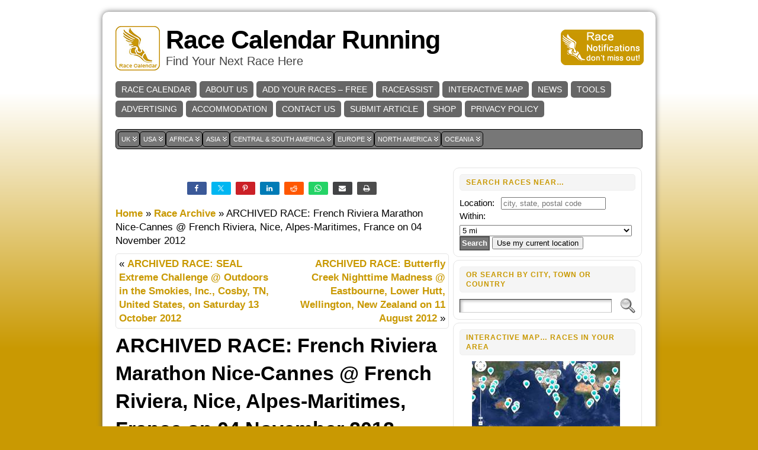

--- FILE ---
content_type: text/html; charset=UTF-8
request_url: https://www.race-calendar.com/french-riviera-marathon-nice-cannes-french-riviera-nice-alpes-maritimes-france-on-04-november-2012/35846
body_size: 217220
content:
<!DOCTYPE html>
<html xmlns="http://www.w3.org/1999/xhtml" lang="en-AU">
<head>
<meta http-equiv="Content-Type" content="text/html; charset=UTF-8" />

<link rel="shortcut icon" href="https://www.race-calendar.com/wp-content/ata-images/yellow-favicon.ico" />
<link rel="profile" href="http://gmpg.org/xfn/11" />
<link rel="pingback" href="https://www.race-calendar.com/xmlrpc.php" />
<meta name='robots' content='index, follow, max-image-preview:large, max-snippet:-1, max-video-preview:-1' />

	<!-- This site is optimized with the Yoast SEO plugin v26.8 - https://yoast.com/product/yoast-seo-wordpress/ -->
	<title>Marathon Race ARCHIVED RACE: French Riviera Marathon Nice-Cannes @ French Riviera, Nice, Alpes-Maritimes, France on 04 November 2012 - Race Calendar Running</title>
	<meta name="description" content="Road Races Events Calendar in Nice, Alpes-Maritimes on , 2012 - DATE AND START TIME Sunday, 4th november 2012 – 5th edition Start : 8 am on the Promenade des Anglais in Nice Arrival on the Boulevard de la Croisette in" />
	<link rel="canonical" href="https://www.race-calendar.com/french-riviera-marathon-nice-cannes-french-riviera-nice-alpes-maritimes-france-on-04-november-2012/35846" />
	<meta property="og:locale" content="en_US" />
	<meta property="og:type" content="article" />
	<meta property="og:title" content="Marathon Race ARCHIVED RACE: French Riviera Marathon Nice-Cannes @ French Riviera, Nice, Alpes-Maritimes, France on 04 November 2012 - Race Calendar Running" />
	<meta property="og:description" content="Road Races Events Calendar in Nice, Alpes-Maritimes on , 2012 - DATE AND START TIME Sunday, 4th november 2012 – 5th edition Start : 8 am on the Promenade des Anglais in Nice Arrival on the Boulevard de la Croisette in" />
	<meta property="og:url" content="https://www.race-calendar.com/french-riviera-marathon-nice-cannes-french-riviera-nice-alpes-maritimes-france-on-04-november-2012/35846" />
	<meta property="og:site_name" content="Race Calendar Running" />
	<meta property="article:publisher" content="https://www.facebook.com/RaceCalendarRunning" />
	<meta property="article:published_time" content="2012-06-26T11:35:39+00:00" />
	<meta property="article:modified_time" content="2012-08-08T12:46:11+00:00" />
	<meta property="og:image" content="https://www.race-calendar.com/wp-content/uploads/2012/06/marathon-des-alpes-maritime.jpg" />
	<meta property="og:image:width" content="375" />
	<meta property="og:image:height" content="140" />
	<meta property="og:image:type" content="image/jpeg" />
	<meta name="author" content="Unregistered User" />
	<meta name="twitter:card" content="summary_large_image" />
	<meta name="twitter:creator" content="@RaceCalendarRun" />
	<meta name="twitter:site" content="@RaceCalendarRun" />
	<meta name="twitter:label1" content="Written by" />
	<meta name="twitter:data1" content="Unregistered User" />
	<script type="application/ld+json" class="yoast-schema-graph">{"@context":"https://schema.org","@graph":[{"@type":"Article","@id":"https://www.race-calendar.com/french-riviera-marathon-nice-cannes-french-riviera-nice-alpes-maritimes-france-on-04-november-2012/35846#article","isPartOf":{"@id":"https://www.race-calendar.com/french-riviera-marathon-nice-cannes-french-riviera-nice-alpes-maritimes-france-on-04-november-2012/35846"},"author":{"name":"Unregistered User","@id":"https://www.race-calendar.com/#/schema/person/3ffcba26b3ae26dc34a596f7e0296857"},"headline":"ARCHIVED RACE: French Riviera Marathon Nice-Cannes @ French Riviera, Nice, Alpes-Maritimes, France on 04 November 2012","datePublished":"2012-06-26T11:35:39+00:00","dateModified":"2012-08-08T12:46:11+00:00","mainEntityOfPage":{"@id":"https://www.race-calendar.com/french-riviera-marathon-nice-cannes-french-riviera-nice-alpes-maritimes-france-on-04-november-2012/35846"},"wordCount":98,"commentCount":0,"publisher":{"@id":"https://www.race-calendar.com/#organization"},"image":{"@id":"https://www.race-calendar.com/french-riviera-marathon-nice-cannes-french-riviera-nice-alpes-maritimes-france-on-04-november-2012/35846#primaryimage"},"thumbnailUrl":"https://www.race-calendar.com/wp-content/uploads/2012/06/marathon-des-alpes-maritime.jpg","keywords":["alpes-maritimes","cannes","France","french riviera","Marathon","nice"],"articleSection":["Race Archive"],"inLanguage":"en-AU","potentialAction":[{"@type":"CommentAction","name":"Comment","target":["https://www.race-calendar.com/french-riviera-marathon-nice-cannes-french-riviera-nice-alpes-maritimes-france-on-04-november-2012/35846#respond"]}]},{"@type":"WebPage","@id":"https://www.race-calendar.com/french-riviera-marathon-nice-cannes-french-riviera-nice-alpes-maritimes-france-on-04-november-2012/35846","url":"https://www.race-calendar.com/french-riviera-marathon-nice-cannes-french-riviera-nice-alpes-maritimes-france-on-04-november-2012/35846","name":"Marathon Race ARCHIVED RACE: French Riviera Marathon Nice-Cannes @ French Riviera, Nice, Alpes-Maritimes, France on 04 November 2012 - Race Calendar Running","isPartOf":{"@id":"https://www.race-calendar.com/#website"},"primaryImageOfPage":{"@id":"https://www.race-calendar.com/french-riviera-marathon-nice-cannes-french-riviera-nice-alpes-maritimes-france-on-04-november-2012/35846#primaryimage"},"image":{"@id":"https://www.race-calendar.com/french-riviera-marathon-nice-cannes-french-riviera-nice-alpes-maritimes-france-on-04-november-2012/35846#primaryimage"},"thumbnailUrl":"https://www.race-calendar.com/wp-content/uploads/2012/06/marathon-des-alpes-maritime.jpg","datePublished":"2012-06-26T11:35:39+00:00","dateModified":"2012-08-08T12:46:11+00:00","description":"Road Races Events Calendar in Nice, Alpes-Maritimes on , 2012 - DATE AND START TIME Sunday, 4th november 2012 – 5th edition Start : 8 am on the Promenade des Anglais in Nice Arrival on the Boulevard de la Croisette in","breadcrumb":{"@id":"https://www.race-calendar.com/french-riviera-marathon-nice-cannes-french-riviera-nice-alpes-maritimes-france-on-04-november-2012/35846#breadcrumb"},"inLanguage":"en-AU","potentialAction":[{"@type":"ReadAction","target":["https://www.race-calendar.com/french-riviera-marathon-nice-cannes-french-riviera-nice-alpes-maritimes-france-on-04-november-2012/35846"]}]},{"@type":"ImageObject","inLanguage":"en-AU","@id":"https://www.race-calendar.com/french-riviera-marathon-nice-cannes-french-riviera-nice-alpes-maritimes-france-on-04-november-2012/35846#primaryimage","url":"https://www.race-calendar.com/wp-content/uploads/2012/06/marathon-des-alpes-maritime.jpg","contentUrl":"https://www.race-calendar.com/wp-content/uploads/2012/06/marathon-des-alpes-maritime.jpg","width":"375","height":"140","caption":"marathon-des-alpes-maritime"},{"@type":"BreadcrumbList","@id":"https://www.race-calendar.com/french-riviera-marathon-nice-cannes-french-riviera-nice-alpes-maritimes-france-on-04-november-2012/35846#breadcrumb","itemListElement":[{"@type":"ListItem","position":1,"name":"Home","item":"https://www.race-calendar.com/"},{"@type":"ListItem","position":2,"name":"Race Archive","item":"https://www.race-calendar.com/races/archive"},{"@type":"ListItem","position":3,"name":"ARCHIVED RACE: French Riviera Marathon Nice-Cannes @ French Riviera, Nice, Alpes-Maritimes, France on 04 November 2012"}]},{"@type":"WebSite","@id":"https://www.race-calendar.com/#website","url":"https://www.race-calendar.com/","name":"Race Calendar Running","description":"Find Your Next Race Here","publisher":{"@id":"https://www.race-calendar.com/#organization"},"potentialAction":[{"@type":"SearchAction","target":{"@type":"EntryPoint","urlTemplate":"https://www.race-calendar.com/?s={search_term_string}"},"query-input":{"@type":"PropertyValueSpecification","valueRequired":true,"valueName":"search_term_string"}}],"inLanguage":"en-AU"},{"@type":"Organization","@id":"https://www.race-calendar.com/#organization","name":"Race Calendar Running","url":"https://www.race-calendar.com/","logo":{"@type":"ImageObject","inLanguage":"en-AU","@id":"https://www.race-calendar.com/#/schema/logo/image/","url":"https://www.race-calendar.com/wp-content/uploads/2021/11/logo_circular_large.png","contentUrl":"https://www.race-calendar.com/wp-content/uploads/2021/11/logo_circular_large.png","width":200,"height":200,"caption":"Race Calendar Running"},"image":{"@id":"https://www.race-calendar.com/#/schema/logo/image/"},"sameAs":["https://www.facebook.com/RaceCalendarRunning","https://x.com/RaceCalendarRun"]},{"@type":"Person","@id":"https://www.race-calendar.com/#/schema/person/3ffcba26b3ae26dc34a596f7e0296857","name":"Unregistered User","image":{"@type":"ImageObject","inLanguage":"en-AU","@id":"https://www.race-calendar.com/#/schema/person/image/","url":"https://secure.gravatar.com/avatar/26fe72fc80afbed517c50134c9f01f742d8f0527e0a6d4dad84fa0cbadcd3161?s=96&d=mm&r=g","contentUrl":"https://secure.gravatar.com/avatar/26fe72fc80afbed517c50134c9f01f742d8f0527e0a6d4dad84fa0cbadcd3161?s=96&d=mm&r=g","caption":"Unregistered User"},"description":"This user profile displays if the race was submitted by an unregistered user - because we want anyone to be able to submit races for free without having to go through the rigmarole of registering with yet another website! You can submit a race in this way too by clicking here.","url":"https://www.race-calendar.com/author/tdomf_6b28d"}]}</script>
	<!-- / Yoast SEO plugin. -->


<link rel="alternate" type="application/rss+xml" title="Race Calendar Running &raquo; Feed" href="https://www.race-calendar.com/feed" />
<link rel="alternate" type="application/rss+xml" title="Race Calendar Running &raquo; Comments Feed" href="https://www.race-calendar.com/comments/feed" />
<link rel="alternate" type="application/rss+xml" title="Race Calendar Running &raquo; ARCHIVED RACE: French Riviera Marathon Nice-Cannes @ French Riviera, Nice, Alpes-Maritimes, France on 04 November 2012 Comments Feed" href="https://www.race-calendar.com/french-riviera-marathon-nice-cannes-french-riviera-nice-alpes-maritimes-france-on-04-november-2012/35846/feed" />
<link rel="alternate" title="oEmbed (JSON)" type="application/json+oembed" href="https://www.race-calendar.com/wp-json/oembed/1.0/embed?url=https%3A%2F%2Fwww.race-calendar.com%2Ffrench-riviera-marathon-nice-cannes-french-riviera-nice-alpes-maritimes-france-on-04-november-2012%2F35846" />
<link rel="alternate" title="oEmbed (XML)" type="text/xml+oembed" href="https://www.race-calendar.com/wp-json/oembed/1.0/embed?url=https%3A%2F%2Fwww.race-calendar.com%2Ffrench-riviera-marathon-nice-cannes-french-riviera-nice-alpes-maritimes-france-on-04-november-2012%2F35846&#038;format=xml" />
<style id='wp-img-auto-sizes-contain-inline-css' type='text/css'>
img:is([sizes=auto i],[sizes^="auto," i]){contain-intrinsic-size:3000px 1500px}
/*# sourceURL=wp-img-auto-sizes-contain-inline-css */
</style>
<link rel='stylesheet' id='shared-counts-css' href='https://www.race-calendar.com/wp-content/plugins/shared-counts/assets/css/shared-counts.min.css?ver=1.5.0' type='text/css' media='all' />
<style id='wp-block-library-inline-css' type='text/css'>
:root{--wp-block-synced-color:#7a00df;--wp-block-synced-color--rgb:122,0,223;--wp-bound-block-color:var(--wp-block-synced-color);--wp-editor-canvas-background:#ddd;--wp-admin-theme-color:#007cba;--wp-admin-theme-color--rgb:0,124,186;--wp-admin-theme-color-darker-10:#006ba1;--wp-admin-theme-color-darker-10--rgb:0,107,160.5;--wp-admin-theme-color-darker-20:#005a87;--wp-admin-theme-color-darker-20--rgb:0,90,135;--wp-admin-border-width-focus:2px}@media (min-resolution:192dpi){:root{--wp-admin-border-width-focus:1.5px}}.wp-element-button{cursor:pointer}:root .has-very-light-gray-background-color{background-color:#eee}:root .has-very-dark-gray-background-color{background-color:#313131}:root .has-very-light-gray-color{color:#eee}:root .has-very-dark-gray-color{color:#313131}:root .has-vivid-green-cyan-to-vivid-cyan-blue-gradient-background{background:linear-gradient(135deg,#00d084,#0693e3)}:root .has-purple-crush-gradient-background{background:linear-gradient(135deg,#34e2e4,#4721fb 50%,#ab1dfe)}:root .has-hazy-dawn-gradient-background{background:linear-gradient(135deg,#faaca8,#dad0ec)}:root .has-subdued-olive-gradient-background{background:linear-gradient(135deg,#fafae1,#67a671)}:root .has-atomic-cream-gradient-background{background:linear-gradient(135deg,#fdd79a,#004a59)}:root .has-nightshade-gradient-background{background:linear-gradient(135deg,#330968,#31cdcf)}:root .has-midnight-gradient-background{background:linear-gradient(135deg,#020381,#2874fc)}:root{--wp--preset--font-size--normal:16px;--wp--preset--font-size--huge:42px}.has-regular-font-size{font-size:1em}.has-larger-font-size{font-size:2.625em}.has-normal-font-size{font-size:var(--wp--preset--font-size--normal)}.has-huge-font-size{font-size:var(--wp--preset--font-size--huge)}.has-text-align-center{text-align:center}.has-text-align-left{text-align:left}.has-text-align-right{text-align:right}.has-fit-text{white-space:nowrap!important}#end-resizable-editor-section{display:none}.aligncenter{clear:both}.items-justified-left{justify-content:flex-start}.items-justified-center{justify-content:center}.items-justified-right{justify-content:flex-end}.items-justified-space-between{justify-content:space-between}.screen-reader-text{border:0;clip-path:inset(50%);height:1px;margin:-1px;overflow:hidden;padding:0;position:absolute;width:1px;word-wrap:normal!important}.screen-reader-text:focus{background-color:#ddd;clip-path:none;color:#444;display:block;font-size:1em;height:auto;left:5px;line-height:normal;padding:15px 23px 14px;text-decoration:none;top:5px;width:auto;z-index:100000}html :where(.has-border-color){border-style:solid}html :where([style*=border-top-color]){border-top-style:solid}html :where([style*=border-right-color]){border-right-style:solid}html :where([style*=border-bottom-color]){border-bottom-style:solid}html :where([style*=border-left-color]){border-left-style:solid}html :where([style*=border-width]){border-style:solid}html :where([style*=border-top-width]){border-top-style:solid}html :where([style*=border-right-width]){border-right-style:solid}html :where([style*=border-bottom-width]){border-bottom-style:solid}html :where([style*=border-left-width]){border-left-style:solid}html :where(img[class*=wp-image-]){height:auto;max-width:100%}:where(figure){margin:0 0 1em}html :where(.is-position-sticky){--wp-admin--admin-bar--position-offset:var(--wp-admin--admin-bar--height,0px)}@media screen and (max-width:600px){html :where(.is-position-sticky){--wp-admin--admin-bar--position-offset:0px}}
/*wp_block_styles_on_demand_placeholder:69747ee6d0839*/
/*# sourceURL=wp-block-library-inline-css */
</style>
<style id='classic-theme-styles-inline-css' type='text/css'>
/*! This file is auto-generated */
.wp-block-button__link{color:#fff;background-color:#32373c;border-radius:9999px;box-shadow:none;text-decoration:none;padding:calc(.667em + 2px) calc(1.333em + 2px);font-size:1.125em}.wp-block-file__button{background:#32373c;color:#fff;text-decoration:none}
/*# sourceURL=/wp-includes/css/classic-themes.min.css */
</style>
<link rel='stylesheet' id='email-subscribers-css' href='https://www.race-calendar.com/wp-content/plugins/email-subscribers/lite/public/css/email-subscribers-public.css?ver=5.9.14' type='text/css' media='all' />
<link rel='stylesheet' id='wp-polls-css' href='https://www.race-calendar.com/wp-content/plugins/wp-polls/polls-css.css?ver=2.77.3' type='text/css' media='all' />
<style id='wp-polls-inline-css' type='text/css'>
.wp-polls .pollbar {
	margin: 1px;
	font-size: 8px;
	line-height: 10px;
	height: 10px;
	background-image: url('https://www.race-calendar.com/wp-content/plugins/wp-polls/images/default_gradient/pollbg.gif');
	border: 1px solid #c8c8c8;
}

/*# sourceURL=wp-polls-inline-css */
</style>
<link rel='stylesheet' id='megamenu-css' href='https://www.race-calendar.com/wp-content/uploads/maxmegamenu/style.css?ver=230adf' type='text/css' media='all' />
<link rel='stylesheet' id='dashicons-css' href='https://www.race-calendar.com/wp-includes/css/dashicons.min.css?ver=87f521e31cdc7efe4512300172a6793d' type='text/css' media='all' />
<script type="text/javascript" src="https://www.race-calendar.com/wp-includes/js/jquery/jquery.min.js?ver=3.7.1" id="jquery-core-js"></script>
<script type="text/javascript" src="https://www.race-calendar.com/wp-includes/js/jquery/jquery-migrate.min.js?ver=3.4.1" id="jquery-migrate-js"></script>
<link rel="https://api.w.org/" href="https://www.race-calendar.com/wp-json/" /><link rel="alternate" title="JSON" type="application/json" href="https://www.race-calendar.com/wp-json/wp/v2/posts/35846" /><link rel="EditURI" type="application/rsd+xml" title="RSD" href="https://www.race-calendar.com/xmlrpc.php?rsd" />
<link rel='shortlink' href='https://www.race-calendar.com/?p=35846' />
<meta name="ICBM" content="43.6934204, 7.2534642" />
<meta name="dcterms.title" content="Race Calendar Running - ARCHIVED RACE: French Riviera Marathon Nice-Cannes @ French Riviera, Nice, Alpes-Maritimes, France on 04 November 2012" />
<meta name="geo.position" content="43.6934204;7.2534642" />
<link type="text/css" rel="stylesheet" href="https://www.race-calendar.com/wp-content/plugins/category-specific-rss-feed-menu/wp_cat_rss_style.css" />
<style type='text/css'>.rp4wp-related-posts ul{width:100%;padding:0;margin:0;float:left;}
.rp4wp-related-posts ul>li{list-style:none;padding:0;margin:0;padding-bottom:20px;clear:both;}
.rp4wp-related-posts ul>li>p{margin:0;padding:0;}
.rp4wp-related-post-image{width:35%;padding-right:25px;-moz-box-sizing:border-box;-webkit-box-sizing:border-box;box-sizing:border-box;float:left;}</style>
<style type="text/css">/* ------------------------------------------------------------------
---------- BASE LAYOUT ----------------------------------------------
------------------------------------------------------------------ */

body {
	text-align: center;  /* centering the page container, 
							text-align will be reset to left 
							inside the container */
	margin: 0;
	padding: 0;
	font-family: 'Catriel', sans-serif;
font-size: 17px;
line-height: 1.4;
color: #000000;
background: url('/img/all-bg.png') repeat-x;
background-color:#C99902;
padding-top: 20px; padding-bottom: 20px;	}

a:link, a:visited, a:active {
	color: #C99902; 
	font-weight: bold; 
	text-decoration: none; 
	}
	
a:hover {
	color: #666666;
	font-weight: bold; 
	text-decoration: underline;
	}

ul, ol, dl, p, h1, h2, h3, h4, h5, h6 {
	margin-top: 10px;
	margin-bottom: 10px;
	padding-top: 0;
	padding-bottom: 0; 	
	}

/* remove margins on sub-lists */
ul ul, ul ol, ol ul, ol ol {
	margin-top: 0;
	margin-bottom: 0;
	}
/*
h1 { font-size: 34px; line-height: 1.2; margin: 0.3em 0 10px; }
h2 { font-size: 28px; line-height: 1.3; margin: 1em 0 .2em; }
h3 { font-size: 24px; line-height: 1.3; margin: 1em 0 .2em; }
h4 { font-size: 19px; margin: 1.33em 0 .2em; }
h5 { font-size: 1.3em; margin: 1.67em 0; font-weight: bold; }
h6 { font-size: 1.15em; margin: 1.67em 0; font-weight: bold; }
*/
code, pre {
	font-family: "Courier New", Courier, monospace;
	font-size: 1em;
	}

pre {
	overflow: auto;
	word-wrap: normal;
	padding-bottom: 1.5em;
	overflow-y: hidden;
	width: 99%;
	}

abbr[title], acronym[title] {
	border-bottom: 1px dotted;
	}
	
hr {
	display: block;
	height: 2px;
	border: none;
	margin: 0.5em auto;
	color: #cccccc;
	background-color: #cccccc;
	}

/* use the body's font size in tables, too: */

table {
	font-size: 1em; 
	}	


/* ------------------------------------------------------------------
---------- BREAK LONG STRINGS ---------------------------------------
------------------------------------------------------------------ */

/* break long strings in IE6+ and Safari2+ in posts and comments: */

div.post, ul.commentlist li, ol.commentlist li {
	word-wrap: break-word; 
	}

/* reset "break-word" for pre & wp-syntax: */

pre, .wp_syntax {
	word-wrap: normal; 
	}

	
/* ------------------------------------------------------------------
---------- WRAPPER, CONTAINER & LAYOUT ------------------------------
------------------------------------------------------------------ */
	

/*-------------------- WRAPPER for MIN / MAX width --------*/

div#wrapper {
	text-align: center;  
	margin-left: auto;
	margin-right: auto;
	display: block;
	width: 73%;
	min-width: 360px;
	}

* html div#wrapper {
<!--
	width:expression	(((document.compatMode && 
	document.compatMode=='CSS1Compat') ? 
	document.documentElement.clientWidth : 
	document.body.clientWidth) 
	< 361 ? "360px" : 
	"73%")); 
-->
	}

/*-------------------- CONTAINER for VISUAL styles --------*/

div#container {
	/* setting the layout container to position:relative, so that 
we can position other items (such as the search form in the header) 
absolute, relative to the layout container */
position: relative;

padding: 20px; /*This effectively only affects top/bottom padding */
background: #ffffff;
/* Shadow */
box-shadow: 0 0 10px #666;
-moz-box-shadow: 0 0 15px #666;

-moz-border-radius:10px;
-khtml-border-radius: 10px;
-webkit-border-radius:10px;
border-radius: 10px;		padding-left: 20px;
	padding-right: 20px;
		width: auto;
	margin-left: auto;
	margin-right: auto;
	text-align: left; /* resetting the "text-align: center" of "wrapper" */
	display: block;
	}

/*-------------------- LAYOUT to keep it all together -----*/
	
table#layout {
	font-size: 100%;
	width: 100%;
	table-layout: fixed;
	}
	
.colone {width: 200px;}
.colone-inner {width: 200px;}
.coltwo { width: 100% }
.colthree-inner {width: 200px;}
.colthree {width: 325px;}

/* ------------------------------------------------------------------
---------- HEADER ---------------------------------------------------
------------------------------------------------------------------ */

div#header.full-width {width: 100%;}
/*-------------------- HEADER CONTAINER -------------------*/

div#header,
td#header {
	width: auto;
	padding: 0;
	}


/*-------------------- LOGO AREA --------------------------*/

table#logoarea, 
table#logoarea tr, 
table#logoarea td {
	margin: 0;
	padding: 0;
	background: none;
	border: 0;
	}

table#logoarea {
	width: 100%;
	border-spacing: 0px;
	height: 80px;
margin-bottom:10px;	}
	
/*-------------------- LOGO -------------------------------*/

img.logo {
	display: block;
	margin: 0 10px 0 0;	}

td.logoarea-logo {
	width: 1%;
	}

	
/*-------------------- BLOG TITLE -------------------------*/

h1.blogtitle,
h2.blogtitle {
    display: block;
	margin: 0;
padding: 0;
letter-spacing: -1px;
line-height: 1.0em;
font-size: 250%;	}
	
h1.blogtitle a:link, 
h1.blogtitle a:visited, 
h1.blogtitle a:active,
h2.blogtitle a:link, 
h2.blogtitle a:visited, 
h2.blogtitle a:active {
    text-decoration: none;
	color: #000000;
	font-weight: bold;
	}
	
h1.blogtitle a:hover,
h2.blogtitle a:hover {
    text-decoration: none;
	color: #C99902;
	font-weight: bold;
	}

/*-------------------- BLOG TAGLINE -----------------------*/

p.tagline { 
	margin: 0;
padding: 0;
font-size: 1.2em;
font-weight: normal;
color: #444;	}

td.feed-icons {
	white-space: nowrap; 
	}

div.rss-box {
	height: 1%; 
	display: block; 
	padding: 10px 0 10px 10px; 
	margin: 0;
	width: 280px;
	}
	
/*-------------------- COMMENTS FEED ICON -----------------*/

a.comments-icon {
	height: 22px;
	line-height: 22px;
	margin: 0 5px 0 5px;
	padding-left: 22px;
	display: block;
	text-decoration: none;
	float: right;
	white-space: nowrap;
	}

a.comments-icon:link,
a.comments-icon:active,
a.comments-icon:visited {
	background: transparent url(https://www.race-calendar.com/wp-content/themes/atahualpa/images/comment-gray.png) no-repeat scroll center left;
}

a.comments-icon:hover {
	background: transparent url(https://www.race-calendar.com/wp-content/themes/atahualpa/images/comment.png) no-repeat scroll center left;
}


/*-------------------- POSTS FEED ICON --------------------*/

a.posts-icon {
	height: 22px;
	line-height: 22px;
	margin: 0 5px 0 0;
	padding-left: 20px;
	display: block;
	text-decoration: none;
	float: right;
	white-space: nowrap;
	}

a.posts-icon:link,
a.posts-icon:active,
a.posts-icon:visited {
	background: transparent url(https://www.race-calendar.com/wp-content/themes/atahualpa/images/rss-gray.png) no-repeat scroll center left;
}

a.posts-icon:hover {
	background: transparent url(https://www.race-calendar.com/wp-content/themes/atahualpa/images/rss.png) no-repeat scroll center left;
}

/*-------------------- EMAIL SUBSCRIBE ICON ---------------*/

a.email-icon {
	height: 22px;
	line-height: 22px;
	margin: 0 5px 0 5px;
	padding-left: 24px;
	display: block;
	text-decoration: none;
	float: right;
	white-space: nowrap;
	}
	
a.email-icon:link,
a.email-icon:active,
a.email-icon:visited {
	background: transparent url(https://www.race-calendar.com/wp-content/themes/atahualpa/images/email-gray.png) no-repeat scroll center left;
}

a.email-icon:hover {
	background: transparent url(https://www.race-calendar.com/wp-content/themes/atahualpa/images/email.png) no-repeat scroll center left;
}
	
/*-------------------- SEARCH BOX IN HEADER ---------------*/	

td.search-box {
	height: 1%;
	}
	
div.searchbox {
	height: 35px;
	border-bottom: 0;
width: 200px;
margin: 0;
padding: 0;	}

div.searchbox-form {
	margin: 5px 10px 5px 10px;
	}



/*-------------------- HORIZONTAL BARS --------------------*/

div.horbar1, 
div.horbar2 { 
	font-size: 1px;
	clear: both; 
	display: block;
	position: relative;
	padding: 0; 
	margin: 0;
	}

div.horbar1 {
	height: 15px;
background: #ffffff;	}
	
div.horbar2 { 
	height: 5px;
background: #ffffff;
border-bottom: dashed 1px #cccccc;	}	

	

/*-------------------- OPACITY LEFT -----------------------*/

div.opacityleft {
	position: absolute; 
	z-index: 2; 
	top: 0; 
	left: 0; 
	background-color: #FFFFFF; 
	height: 150px;
	width: 200px; 
	filter: alpha(opacity=40);
	opacity:.40;
	}

/*-------------------- OPACITY RIGHT ----------------------*/	

div.opacityright {
	position: absolute; 
	z-index: 2; 
	top: 0; 
	right: 0; 
	background-color: #FFFFFF; 
	height: 150px;
	width: 200px; 
	filter: alpha(opacity=40);
	opacity:.40;
	}


		
a.divclick:link, 
a.divclick:visited, 
a.divclick:active, 
a.divclick:hover {
	width: 100%; 
	height: 100%; 
	display: block;
	text-decoration: none;
	}

		
/* ------------------------------------------------------------------
---------- LEFT SIDEBARS ---------------------------------------------
------------------------------------------------------------------ */

td#left {
	vertical-align: top;
	border-right: dashed 1px #CCCCCC;
padding: 10px 10px 10px 10px;
background: #ffffff;	}

td#left-inner {
	vertical-align: top;
	border-right: dashed 1px #CCCCCC;
padding: 10px 10px 10px 10px;
background: #ffffff;	}
	
/* ------------------------------------------------------------------
---------- RIGHT SIDEBARS --------------------------------------------
------------------------------------------------------------------ */

td#right {
	vertical-align: top;
	padding-left: 5px;	}

td#right-inner {
	vertical-align: top;
	border-left: dashed 1px #CCCCCC;
padding: 10px 10px 10px 10px;
background: #ffffff;	}
	
/* ------------------------------------------------------------------
---------- CENTER COLUMN --------------------------------------------
------------------------------------------------------------------ */

td#middle {
	vertical-align: top;
	width: 100%;
	padding: 10px 15px;	}

	
/* ------------------------------------------------------------------
---------- FOOTER ---------------------------------------------------
------------------------------------------------------------------ */
div#footer.full-width {width: 100%;}

div#footer,
td#footer {
	width: auto;
	background-color: #ffffff;
border-top: dashed 1px #cccccc;
padding: 10px;
text-align: center;
color: #777777;
font-size: 95%;	}

div#footer a:link, div#footer a:visited, div#footer a:active,
td#footer a:link, td#footer a:visited, td#footer a:active {
	text-decoration: none;
color: #777777;
font-weight: normal;	}

div#footer a:hover,
td#footer a:hover {
	text-decoration: none;
color: #777777;
font-weight: normal;	}
	
	
/* ------------------------------------------------------------------
---------- WIDGETS --------------------------------------------------
------------------------------------------------------------------ */

div.widget {
	display: block;
	width: auto;  /* without this IE will stretch too-wide select 
					menus but not the other widgets. With 100% IE
					will remove sidebar borders if select menu is
					too wide */
	font-size: 15px;
margin: 0 0 5px 0;
padding: 10px;
background: #fff;
-moz-border-radius:10px;
-khtml-border-radius: 10px;
-webkit-border-radius:10px;
border-radius: 10px;
border: solid 1px #e5e5e5;	}

div.widget-title {
	display: block;
	width: auto;
		}

div.widget-title h3,
td#left h3.tw-widgettitle,
td#right h3.tw-widgettitle,
td#left ul.tw-nav-list,
td#right ul.tw-nav-list {
	padding:0;
	margin:0;
	font-size: 0.8em;
font-weight: bold;
text-transform: uppercase;
letter-spacing: 1px;
color: #c99902;
border: solid 1px #f0f0f0;
padding: 5px 5px 5px 10px;
margin-bottom: 10px;
-moz-border-radius:5px;
-khtml-border-radius: 5px;
-webkit-border-radius:5px;
border-radius: 5px;
background: #f5f5f5;	}

/* Since 3.4 "div-widget-content" is gone for better plugin compatibility. 
Instead we'll try to mimick the feature by putting the styles on the following 
containers: */
div.widget ul,
div.textwidget {
	display: block;
	width: auto;
		}

	
/* ------------------------------------------------------------------
---------- Select MENUS INSIDE OF WIDGETS -------------------------
------------------------------------------------------------------ */

/* if a select menu is too wide to fit into the sidebar (because one 
 or several of its option titles are too long) then it will be cut off
 in IE 6 & 7 */

div.widget select { 
	width: 98%; 		/* auto won't work in Safari */
	margin-top: 5px;
	 
}	


/* ------------------------------------------------------------------
---------- LISTS INSIDE OF WIDGETS ----------------------------------
------------------------------------------------------------------ */

div.widget ul {
	list-style-type: none;
	margin: 0; 
	padding: 0;
	width: auto;
	}

/*------------- base styling for all widgets -----------*/
	
div.widget ul li {
	margin: 2px 0 2px 0px;
	padding: 0 0 0 5px; 
	border-left: solid 7px #CCCCCC;
	}

div.widget ul li:hover,
div.widget ul li.sfhover {
width: auto;
	border-left: solid 7px #000000; 
	}

div.widget ul li ul li {
	margin: 2px 0 2px 5px;  
	padding: 0 0 0 5px; 
	border-left: solid 7px #CCCCCC; 
	}

div.widget ul li ul li:hover,
div.widget ul li ul li.sfhover {
	border-left: solid 7px #000000; 
	}

div.widget ul li ul li ul li {
	margin: 2px 0 2px 5px; 
	padding: 0 0 0 5px; 	
	border-left: solid 7px #CCCCCC; 
	}

div.widget ul li ul li ul li:hover,
div.widget ul li ul li ul li.sfhover {
	border-left: solid 7px #000000; 
	}
	
div.widget a:link,
div.widget a:visited,
div.widget a:active,
div.widget td a:link,
div.widget td a:visited,
div.widget td a:active,
div.widget ul li a:link, 
div.widget ul li a:visited, 
div.widget ul li a:active {
	text-decoration: none; 
	font-weight: normal; 
	color: #C99902; 
	font-weight: normal; 
	}

div.widget ul li ul li a:link, 
div.widget ul li ul li a:visited, 
div.widget ul li ul li a:active {
	color: #666666; 
	font-weight: normal; 
	}

div.widget ul li ul li ul li a:link, 
div.widget ul li ul li ul li a:visited, 
div.widget ul li ul li ul li a:active {
	color: #C99902; 
	font-weight: normal; 
	}

	
div.widget a:hover,
div.widget ul li a:hover {
	color: #000000; 
	}

div.widget ul li ul li a:hover {
	color: #C99902; 
	}

div.widget ul li ul li ul li a:hover {
	color: #000000; 
	}
	
div.widget ul li a:link, 
div.widget ul li a:visited, 
div.widget ul li a:active,
div.widget ul li a:hover {
	display: inline;
	}

* html div.widget ul li a:link, 
* html div.widget ul li a:visited, 
* html div.widget ul li a:active,
* html div.widget ul li a:hover {
	height: 1%;   /* IE6 needs this */
	}
	
/*------------- styling for categories and pages widgets -----------*/

/* Because they can have sub items, the categories and the pages 
widgets get the left border and padding on the <A> instead of the <LI>.
Otherwise, sub items would have two left borders - their own left border 
and the left border of their parent (since the parent contains the sub item). 
You may actually like that, it looks interesting. To try it out, comment all the next 
rules up to "BFA SUBSCRIBE WIDGET" */
 
/* First, remove the left border and padding from the <LI>. The margin stays on the <LI>'s 
because if the <A>'s of the cateories widget were set to display:inline (default setting) 
then margin would work there */
div.widget_nav_menu ul li, 
div.widget_pages ul li, 
div.widget_categories ul li {
	border-left: 0 !important;
	padding: 0 !important;
}

/* Then, add left border and padding to the <A> */
div.widget_nav_menu ul li a:link, 
div.widget_nav_menu ul li a:visited, 
div.widget_nav_menu ul li a:active,
div.widget_pages ul li a:link, 
div.widget_pages ul li a:visited, 
div.widget_pages ul li a:active,
div.widget_categories ul li a:link,
div.widget_categories ul li a:visited, 
div.widget_categories ul li a:active {
	padding: 0 0 0 5px; 
	border-left: solid 7px #CCCCCC;
	}

div.widget_nav_menu ul li a:hover,
div.widget_pages ul li a:hover,
div.widget_categories ul li a:hover {
	border-left: solid 7px #000000; 
}

div.widget_nav_menu ul li ul li a:link, 
div.widget_nav_menu ul li ul li a:visited, 
div.widget_nav_menu ul li ul li a:active,
div.widget_pages ul li ul li a:link, 
div.widget_pages ul li ul li a:visited, 
div.widget_pages ul li ul li a:active,
div.widget_categories ul li ul li a:link,
div.widget_categories ul li ul li a:visited, 
div.widget_categories ul li ul li a:active {
	padding: 0 0 0 5px; 
	border-left: solid 7px #CCCCCC;
	}

div.widget_nav_menu ul li ul li a:hover,
div.widget_pages ul li ul li a:hover,
div.widget_categories ul li ul li a:hover {
	border-left: solid 7px #000000; 
}

div.widget_nav_menu ul li ul li ul li a:link, 
div.widget_nav_menu ul li ul li ul li a:visited, 
div.widget_nav_menu ul li ul li ul li a:active,
div.widget_pages ul li ul li ul li a:link, 
div.widget_pages ul li ul li ul li a:visited, 
div.widget_pages ul li ul li ul li a:active,
div.widget_categories ul li ul li ul li a:link,
div.widget_categories ul li ul li ul li a:visited, 
div.widget_categories ul li ul li ul li a:active {
	padding: 0 0 0 5px; 
	border-left: solid 7px #CCCCCC;
	}

div.widget_nav_menu ul li ul li ul li a:hover,
div.widget_pages ul li ul li ul li a:hover,
div.widget_categories ul li ul li ul li a:hover {
	border-left: solid 7px #000000; 
}

/* The pages widget gets "block" because it usually has only 
one link per <LI> and no text */
div.widget_nav_menu ul li a:link,
div.widget_nav_menu ul li a:active,
div.widget_nav_menu ul li a:visited,
div.widget_nav_menu ul li a:hover,
div.widget_pages ul li a:link,
div.widget_pages ul li a:active,
div.widget_pages ul li a:visited,
div.widget_pages ul li a:hover {
	display: block !important;
}

/* The category widget gets "inline" per default or otherwise the 
post count would wrap into the next line. If no post count is displayed,
"block" can be chosen at Theme Options -> Style Widgets -> Category Widget Display Type. 
With "block", links that don't fit into one line will align properly (as a block) 
on the left side. */
div.widget_categories ul li a:link,
div.widget_categories ul li a:active,
div.widget_categories ul li a:visited,
div.widget_categories ul li a:hover {
	display: inline !important;
}



/* ------------------------------------------------------------------
---------- BFA SUBSCRIBE WIDGET -------------------------------------
------------------------------------------------------------------ */

table.subscribe {
	width: 100%;
	}
	
table.subscribe td.email-text {
	padding: 0 0 5px 0;
	vertical-align: top;
	}

table.subscribe td.email-field {
	padding: 0;
	width: 100%;
	}
	
table.subscribe td.email-button {
	padding: 0 0 0 5px;
	}
	
table.subscribe td.post-text {
	padding: 7px 0 0 0;
	vertical-align: top;
	}
	
table.subscribe td.comment-text {
	padding: 7px 0 0 0;
	vertical-align: top;
	}
	
	
/* ------------------------------------------------------------------
---------- POSTS ----------------------------------------------------
------------------------------------------------------------------ */

/*-------------------- POST CONTAINER ---------------------*/

div.post, div.page {
	display: block;
	margin: 0 0 30px 0;	}

/* additonal styles for sticky posts */

div.sticky {
	background: #eee url('https://www.race-calendar.com/wp-content/themes/atahualpa /images/sticky.gif') 99% 5% no-repeat;
border: dashed 1px #cccccc;
padding: 10px;	}

/*-------------------- POST KICKER ------------------------*/

div.post-kicker {
	margin: 0 0 5px 0;	}

div.post-kicker a:link, 
div.post-kicker a:visited, 
div.post-kicker a:active {
	color: #000000;
text-decoration: none;
text-transform: uppercase;	}

div.post-kicker a:hover {
	color: #cc0000;	}

/*-------------------- POST HEADLINE ----------------------*/

div.post-headline {
		}

div.post-headline h1,
div.post-headline h2 {
    margin: 0;
    padding: 0;
	padding: 0;
margin: 0;	}

div.post-headline h2 a:link, 
div.post-headline h2 a:visited, 
div.post-headline h2 a:active,
div.post-headline h1 a:link, 
div.post-headline h1 a:visited, 
div.post-headline h1 a:active {
	color: #666666;
text-decoration: none;	}

div.post-headline h2 a:hover,
div.post-headline h1 a:hover {
	color: #000000;
text-decoration: none;	}


/*-------------------- POST BYLINE ------------------------*/

div.post-byline {
	margin: 5px 0 10px 0;	}

div.post-byline a:link, 
div.post-byline a:visited, 
div.post-byline a:active {
		}

div.post-byline a:hover {
		}


/*-------------------- POST BODY COPY ---------------------*/
	
div.post-bodycopy {
		}
	
div.post-bodycopy p {
	margin: 1em 0;
	padding: 0;
	display: block;
	/* The rule below would create hor. scrollbars in Firefox, 
	which would be better than overflowing long strings, but the
	downside is that text won't float around images anymore. 
	Uncomment this if you don't float images anyway */
	/* overflow: auto; */
	}

	
/*-------------------- POST PAGINATION --------------------*/

div.post-pagination {
	/*border: solid 1px brown;*/
	}

	
/*-------------------- POST FOOTER ------------------------*/
	
div.post-footer {
	clear:both; 
	display: block;	
	margin: 0;
padding: 5px;
background: #eeeeee;
color: #666;
line-height: 18px;	}

div.post-footer a:link, 
div.post-footer a:visited, 
div.post-footer a:active {
	color: #333;
font-weight: normal;
text-decoration: none;	}	

div.post-footer a:hover {
	color: #333;
font-weight: normal;
text-decoration: underline;	}

/*-------------------- ICONS in KICKER, BYLINE & FOOTER ---*/

div.post-kicker img, 
div.post-byline img, 
div.post-footer img {
	border: 0;
	padding: 0;
	margin: 0 0 -1px 0;
	background: none;
	}
	
span.post-ratings {
	display:inline-block; 	/* postratings set to "span" by the 
							theme, instead of default "div", to 
							make them display inline. Adding 
							inline-block and nowrap to avoid 
							line wrapping of single voting stars. */
	width: auto;
	white-space: nowrap;
	}


/* ------------------------------------------------------------------
---------- PAGE NAVIGATION NEXT/PREVIOUS ----------------------------
------------------------------------------------------------------ */

div.navigation-top {
	padding: 5px;
background: #fff;
border: solid 1px #e5e5e5;
-moz-border-radius: 5px;
-khtml-border-radius: 5px;
-webkit-border-radius: 5px;
border-radius: 5px;
margin-bottom: 5px;	}

div.navigation-middle {
	padding: 5px;
background: #fff;
border: solid 1px #e5e5e5;
-moz-border-radius: 5px;
-khtml-border-radius: 5px;
-webkit-border-radius: 5px;
border-radius: 5px;
margin: 5px 0;	}
	
div.navigation-bottom {
	padding: 5px;
background: #fff;
border: solid 1px #e5e5e5;
-moz-border-radius: 5px;
-khtml-border-radius: 5px;
-webkit-border-radius: 5px;
border-radius: 5px;
margin: 5px 0;	}

div.navigation-comments-above {
	padding: 10px;
background: #f7f7f7;
-moz-border-radius:10px;
-khtml-border-radius: 10px;
-webkit-border-radius:10px;
border-radius: 10px;
border: solid 1px #e5e5e5;
margin: 5px 0;	}
	
div.navigation-comments-below {
	padding: 10px;
background: #f7f7f7;
-moz-border-radius:10px;
-khtml-border-radius: 10px;
-webkit-border-radius:10px;
border-radius: 10px;
border: solid 1px #e5e5e5;
margin: 5px 0;	}
	
div.older {
	float: left; 
	width: 48%; 
	text-align: left; 
	margin:0; 
	padding:0;
	}
	
div.newer {
	float:right; 
	width: 48%; 
	text-align: right; 
	margin:0; 
	padding:0; 
	}	

div.older-home {
	float: left; 
	width: 44%; 
	text-align: left; 
	margin:0; 
	padding:0;
	}

div.newer-home {
	float:right; 
	width: 44%; 
	text-align: right; 
	margin:0; 
	padding:0; 
	}	

div.home {
	float: left; 
	width: 8%; 
	text-align: center;  
	margin:0; 
	padding:0;
	}

	
/* ------------------------------------------------------------------
---------- FORMS ----------------------------------------------------
------------------------------------------------------------------ */

form, .feedburner-email-form {
	margin: 0; 
	padding: 0; 
	}

fieldset {
	border: 1px solid #cccccc; 
	width: auto; 
	padding: 0.35em 0.625em 0.75em;
	display: block; 
	}
	
legend { 
	color: #000000; 
	background: #f4f4f4; 
	border: 1px solid #cccccc; 
	padding: 2px 6px; 
	margin-bottom: 15px; 
	}
	
form p {
	margin: 5px 0 0 0; 
	padding: 0; 
	}

div.xhtml-tags p {
margin: 0;
}
	
label {
	margin-right: 0.5em; 
	font-family: arial;
	cursor: pointer; 
	}

/* input.TextField for WP-Email
input.textbox for WPG2 */
input.text, 
input.textbox, 
input.password, 
input.file,
input.TextField, 
textarea {
	padding: 3px;
	color: #000000;
border-top: solid 1px #333333;
border-left: solid 1px #333333;
border-right: solid 1px #999999;
border-bottom: solid 1px #cccccc;
	background: url(https://www.race-calendar.com/wp-content/themes/atahualpa/images/inputbackgr.gif) top left no-repeat;	}

textarea {
	width: 96%; 
	}


input.inputblur {
	color: #777777;
	width: 95%;
	}

input.inputfocus {
	color: #000000;
	width: 95%;
	}	
	
input.highlight, textarea.highlight {
	background: #e8eff7;
border-color: #37699f;	}

/* .Button for WP-Email, input[type=submit] for comment submit button since 3.6.1 */
.button, .Button, input[type=submit] {
	padding: 0 2px;
	height: 24px;
	line-height: 16px;
	background-color: #777777;
color: #ffffff;
border: solid 2px #555555;
font-weight: bold;	}

/* changed from .buttonhover to input.buttonhover in 3.6.1 */
input.buttonhover {
	padding: 0 2px;
	cursor: pointer;
	background-color: #6b9c6b;
color: #ffffff;
border: solid 2px #496d49;	}

/* comment submit button */

/* IE button width/padding fix */

form#commentform input#submit {
    padding: 0 .25em;
    /* Since 3.6: Using comment_form() */
	/* width: 0; */
    overflow:visible;
}

form#commentform input#submit[class] { /*ie ignores [class]*/
    width: auto;
}

form#commentform input#submit	{
	padding: 4px 10px 4px 10px;
font-size: 1.2em;
line-height: 1.5em;
height: 36px;	}
	
/* ------------------------------------------------------------------
---------- SEARCH FORM ----------------------------------------------
------------------------------------------------------------------ */

table.searchform {
	width: 100%;
	}

table.searchform td.searchfield {
	padding: 0;
	width: 100%;
	}
	
table.searchform td.searchbutton {
	padding: 0 0 0 5px;
	}

table.searchform td.searchbutton input{
	padding: 0 0 0 5px;
	}
	
/* ------------------------------------------------------------------
---------- BLOCKQUOTES ----------------------------------------------
------------------------------------------------------------------ */

blockquote {
	height: 1%;
	display: block;
	clear: both;
	color: #555555;
padding: 1em 1em;
background: #f4f4f4;
border: solid 1px #e1e1e1;	}
	
blockquote blockquote {
	height: 1%;
	display: block;
	clear: both;
	color: #444444;
padding: 1em 1em;
background: #e1e1e1;
border: solid 1px #d3d3d3;	}


/* ------------------------------------------------------------------
---------- TABLES & CALENDAR ----------------------------------------
------------------------------------------------------------------ */

/*-------------------- TABLES IN POSTS --------------------*/

div.post table {
	border-collapse: collapse;
margin: 10px 0;	}
	
div.post table caption {
	width: auto;
	margin: 0 auto;
	background: #eeeeee;
border: #999999;
padding: 4px 8px;
color: #666666;	}
	
div.post table th {
	background: #888888;
color: #ffffff;
font-weight: bold;
font-size: 90%;
padding: 4px 8px;

			border: solid 1px #ffffff;
text-align: left;	}
	
div.post table td {
	padding: 4px 8px;
background-color: #ffffff;
border-bottom: 1px solid #dddddd;
text-align: left;	}

div.post table tfoot td {
		}
	
div.post table tr.alt td {
	background: #f4f4f4;	}

div.post table tr.over td {
	background: #e2e2e2;	}

/*-------------------- CALENDAR WIDGET --------------------*/

#calendar_wrap {
	padding: 0;
	border: none;
	}
	
table#wp-calendar {
	width: 100%; 
	font-size:90%;
	border-collapse: collapse;
	background-color: #ffffff;
	margin: 0 auto;
	}

table#wp-calendar caption {
	width: auto;
	background: #eeeeee;
	border: none;
	padding: 3px;
	margin: 0 auto;
	font-size: 1em;
	}

table#wp-calendar th {
	border: solid 1px #eeeeee;
	background-color: #999999;
	color: #ffffff;
	font-weight: bold;
	padding: 2px;
	text-align: center;
	}
	
table#wp-calendar td {
	padding: 0;
	line-height: 18px;
	background-color: #ffffff;
	border: 1px solid #dddddd;
	text-align: center;
	}

table#wp-calendar tfoot td {
	border: solid 1px #eeeeee;
	background-color: #eeeeee;
	}
	
table#wp-calendar td a {
	display: block;
	background-color: #eeeeee;
	width: 100%;
	height: 100%;
	padding: 0;
	}


	


	
/* ------------------------------------------------------------------
---------- COMMENTS -------------------------------------------------
------------------------------------------------------------------ */



/* whole respond area */
div#respond {
	margin: 25px 0;
padding: 25px;
background: #eee;
-moz-border-radius: 8px;
-khtml-border-radius: 8px;
-webkit-border-radius: 8px;
border-radius: 8px;	}

p.thesetags {
	margin: 10px 0;
	}

/* Since 3.6.1: added h3#reply-title. class reply cannot be added to new comment_form() without hacks */
h3.reply, h3#reply-title {
	margin: 0;
	padding: 0 0 10px 0;
	}
	
ol.commentlist {
	margin: 15px 0 25px 0;
	list-style-type: none;
	padding: 0;
	display:block;
	border-top: dotted 1px #cccccc;
	}
	
ol.commentlist li {
	padding: 15px 10px;
	display: block;
	height: 1%; /* for IE6 */
	margin: 0;
	background-color: #ffffff;
	border-bottom: dotted 1px #cccccc;
	}

ol.commentlist li.alt {
	display: block;
	height: 1%; /* for IE6 */
	background-color: #eeeeee;
	border-bottom: dotted 1px #cccccc;
	}

ol.commentlist li.authorcomment {
	display: block;
	height: 1%; /* for IE6 */
	background-color: #ffecec;
	}

ol.commentlist span.authorname {
	font-weight: bold;
	font-size: 110%;
	}

ol.commentlist span.commentdate {
	color: #666666;
	font-size: 90%;
	margin-bottom: 5px;
	display: block;
	}

ol.commentlist span.editcomment {
	display: block;
	}
	
ol.commentlist li p {
	margin: 2px 0 5px 0;
	}

div.comment-number {
	float: right; 
	font-size: 2em; 
	line-height: 2em; 
	font-family: georgia, serif; 
	font-weight: bold; 
	color: #ddd; 
	margin: -10px 0 0 0; 
	position: relative; 
	height: 1%
	}

div.comment-number a:link, 
div.comment-number a:visited, 
div.comment-number a:active {
	color: #ccc;
	}

textarea#comment {
	width: 98%; 
	margin: 10px 0; 
	display: block;
	}



/* ------------------------------------------------------------------
---------- COMMENTS WP 2.7 ------------------------------------------
------------------------------------------------------------------ */

ul.commentlist {
	margin: 15px 0 15px 0;
	list-style-type: none;
	padding: 0;
	display:block;
	border-top: dotted 1px #cccccc;
	}

ul.commentlist ul {
	margin: 0;
	border: none;
	list-style-type: none;
	padding: 0;
	}

ul.commentlist li {
	padding: 0;
    margin: 0;
	display: block;
	clear: both;
	height: 1%; /* for IE */
}

/* indent children */
ul.commentlist ul.children li {
    margin-left: 30px;
}

/* padding and bottom margin for all commment boxes */
ul.commentlist div.comment-container {
	padding: 10px;
	margin: 0;
}

/* round corners for all children comment boxes */
ul.children div.comment-container {
	background-color: transparent;
	border: dotted 1px #ccc;
	padding: 10px;
	margin: 0 10px 8px 0;
   	border-radius: 5px;
	}

ul.children div.bypostauthor {
	/*margin: 10px 0 0 30px;*/
	/* more  ... */
	}
	
ul.commentlist li.thread-even {
	background-color: #ffffff;
	border-bottom: dotted 1px #cccccc;
	}

ul.commentlist li.thread-odd {
	background-color: #eeeeee;
	border-bottom: dotted 1px #cccccc;
	}

ul.commentlist div.bypostauthor {
	background-color: #ffecec;
	}
	
ul.children div.bypostauthor {
	border: dotted 1px #ffbfbf;
	}
	
ul.commentlist span.authorname {
	font-size: 110%;
	}

div.comment-meta a:link, 
div.comment-meta a:visited, 
div.comment-meta a:active, 
div.comment-meta a:hover {
	font-weight: normal;
	}

div#cancel-comment-reply {
	margin: -5px 0 10px 0;
	}

div.comment-number {
	float: right; 
	font-size: 2em; 
	line-height: 2em; 
	font-family: georgia, serif; 
	font-weight: bold; 
	color: #ddd; 
	margin: -10px 0 0 0; 
	position: relative; 
	height: 1%
	}

div.comment-number a:link, 
div.comment-number a:visited, 
div.comment-number a:active {
	color: #ccc;
	}

/* paged comments navigation */
.page-numbers {
	padding: 2px 6px;
	border: solid 1px #000000;
	border-radius: 6px;
	}

/* current page number */
span.current {
	background: #ddd;
	}
	
a.prev, a.next {
	border: none;
	}
	
a.page-numbers:link, 
a.page-numbers:visited, 
a.page-numbers:active {
	text-decoration: none;
	color: #C99902; 
	border-color: #C99902;
	}

a.page-numbers:hover {
	text-decoration: none;
	color: #666666; 
	border-color: #666666;
	}

	/* "you can use these xhtml tags" initially closed */
div.xhtml-tags {
	display: none;
	}

	
/* ------------------------------------------------------------------
---------- For CommentLuv ----------------------------------------
------------------------------------------------------------------ */

abbr em {
	border: none !important;
	border-top: dashed 1px #aaa !important;
	display: inline-block !important;
	background: url(https://www.race-calendar.com/wp-content/themes/atahualpa/images/commentluv.gif) 0% 90% no-repeat;
	margin-top: 8px;
	padding:  5px 5px 2px 20px !important;
	font-style: normal;
	}

/* ------------------------------------------------------------------
---------- Subscribe to comments -----------------------------------
------------------------------------------------------------------ */

p.subscribe-to-comments {
	margin-bottom: 10px;
	}

	
/* ------------------------------------------------------------------
---------- For WPG2 Gallery Plugin ----------------------------------
------------------------------------------------------------------ */

/* remove the gallery header with the "Gallery" logo */

div#gsHeader {
	display: none; 
	}

/* change the formatting of the whole gallery container.
Default settings: margin:0 1px 0 12px; width:738px; */

div.g2_column {
	margin: 0 !important;
	width: 100% !important;
	font-size: 1.2em;
	}

div#gsNavBar {
	border-top-width: 0 !important;
	}
	
p.giDescription {
font-size: 1.2em;
line-height: 1 !important;
}

p.giTitle {
margin: 0.3em 0 !important;
font-size: 1em;
font-weight: normal;
color: #666;
}

/* ------------------------------------------------------------------
---------- For WP Email Plugin ----------------------------------
------------------------------------------------------------------ */

div#wp-email img {
  border: 0;
  padding: 0;
}

div#wp-email input, div#wp-email textarea {
  margin-top: 5px;
  margin-bottom: 2px;
}

div#wp-email p {
  margin-bottom: 10px;
}

input#wp-email-submit {
    padding: 0;
    font-size: 30px;
    height: 50px;
    line-height: 50px;
    overflow: visible; /* for IE */
}

/* icon in post footer */
img.WP-EmailIcon {
    vertical-align: text-bottom !important;
}


/* ------------------------------------------------------------------
---------- For Tabbed Widgets Plugin ---------------------------------
------------------------------------------------------------------ */

/* For the accordion */

.tw-accordion .tw-widgettitle,
.tw-accordion .tw-widgettitle:hover,
.tw-accordion .tw-hovered,
.tw-accordion .selected,
.tw-accordion .selected:hover {
    background: transparent !important;
    background-image: none !important;
}

.tw-accordion .tw-widgettitle span {
    padding-left: 0 !important;
}

.tw-accordion h3.tw-widgettitle {
border-bottom: solid 1px #ccc;
}
.tw-accordion h3.selected {
border-bottom: none;
}


/* For  accordion & tabs*/

td#left .without_title,
td#right .without_title {
    margin-top: 0;
	margin-bottom: 0;
}

/* For  tabs*/

ul.tw-nav-list {
	border-bottom: solid 1px #999;
	display: block;
	margin-bottom: 5px !important;
}


td#left ul.tw-nav-list li,
td#right ul.tw-nav-list li { 
	padding: 0 0 1px 0;
	margin: 0 0 -1px 5px;
    border: solid 1px #ccc;
	border-bottom: none;
	border-radius: 5px;
	border-bottom-right-radius: 0;
	border-bottom-left-radius: 0;
	background: #eee;
}

td#left ul.tw-nav-list li.ui-tabs-selected,
td#right ul.tw-nav-list li.ui-tabs-selected {
    background: none;
	border: solid 1px #999;
	border-bottom: solid 1px #fff !important;
}

ul.tw-nav-list li a:link,
ul.tw-nav-list li a:visited,
ul.tw-nav-list li a:active,
ul.tw-nav-list li a:hover {
	padding: 0 8px !important;
	background: none;
	border-left: none !important;
	outline: none;
}


td#left ul.tw-nav-list li.ui-tabs-selected a,
td#left li.ui-tabs-selected a:hover,
td#right ul.tw-nav-list li.ui-tabs-selected a,
td#right li.ui-tabs-selected a:hover {
    color: #000000;
    text-decoration: none; 
	font-weight: bold;
	background: none !important;
	outline: none;
}

td#left .ui-tabs-panel,
td#right .ui-tabs-panel {
    margin: 0;
    padding: 0;
}


/* ------------------------------------------------------------------
---------- IMAGES --------------------------------------------------
------------------------------------------------------------------ */

img { 
	border: 0;
	}

/* For Events manager plugin Google Map */
#dbem-location-map img {
    background: none !important;
}

.post img { 
	padding: 5px;
border: solid 1px #dddddd;
background-color: #f3f3f3;
-moz-border-radius: 3px;
-khtml-border-radius: 3px;
-webkit-border-radius: 3px;
border-radius: 3px;	}

.post img.size-full {
	max-width: 96%;		/* 	resize images in the main column if needed.
							97% so images with padding and border don't touch
							the right sidebar while being resized. Change this 
							to 100% if you want, if your images
							don't have padding and a border */
	width: auto;
	margin: 5px 0 5px 0;
	}



/* hiding from IE6 which would stretch the image vertically. 
IE6 will get width and height via jQuery */
div.post img[class~=size-full] { 
	height: auto; /* FF & Safari need auto */
	}	

.post img.alignleft {
	float: left; 
	margin: 10px 10px 5px 0; 
	}
	
.post img.alignright {
	float: right; 
	margin: 10px 0 5px 10px; 
	}

.post img.aligncenter {
	display: block;
	margin: 10px auto;
	}

.aligncenter, 
div.aligncenter {
   	display: block;
   	margin-left: auto;
   	margin-right: auto;
	}

.alignleft, 
div.alignleft {
	float: left;
	margin: 10px 10px 5px 0;
	}

.alignright, 
div.alignright {
   	float: right;
   	margin: 10px 0 5px 10px;
	}

/* feed icons on archives page */
div.archives-page img {
	border: 0;
	padding: 0;
	background: none;
	margin-bottom: 0;
	vertical-align: -10%;
	}
	
	
/* ------------------------------------------------------------------
---------- IMAGE CAPTION (WP 2.6 and newer) -----------------------
------------------------------------------------------------------ */

.wp-caption {
	/*max-width: 100% auto;*/
	max-width: 96%;		/* FF2, IE7, Opera9, Safari 3.0/3.1 will 
							resize images in the main column if needed.
							97% so images with padding and border don't touch
							the right sidebar while being resized. Change this 
							to 100% if you want, if your images
							don't have padding and a border */
	width: 100%;
	height: auto;  /* FF3 needs "auto", IE6 needs "100%", see next style*/
	display: block;
	border: 1px solid #dddddd;
text-align: center;
background-color: #f3f3f3;
padding-top: 4px;
margin: 10px 0 0 0;
-moz-border-radius: 3px;
-khtml-border-radius: 3px;
-webkit-border-radius: 3px;
border-radius: 3px;	}

/* for imges inside a caption container IE6 does not
stretch images vertically as it does with images without
caption so we can leave this rule although it is probably not
required as jQuery sets the height for caption'ed images too */
* html .wp-caption {
	height: 100%; 
	}
	
.wp-caption img {
   	margin: 0 !important;
   	padding: 0 !important;
   	border: 0 none !important;
	}
	
.wp-caption-text,	
.wp-caption p.wp-caption-text {
	font-size: 0.8em;
line-height: 13px;
padding: 2px 4px 5px;
margin: 0;
color: #666666;	}

/* ------------------------------------------------------------------
---------- POST THUMBNAILS (WP 2.9 and newer) -----------------------
------------------------------------------------------------------ */

img.wp-post-image {
	float: left;
border: 0;
padding: 0;
background: none;
margin: 0 10px 5px 0;
}

/* ------------------------------------------------------------------
---------- SMILEYS -------------------------------------------------
------------------------------------------------------------------ */

img.wp-smiley {
    float: none;  
    border: none !important; 
	margin: 0 1px -1px 1px; 
	padding: 0 !important;
	background: none !important;
	}


/* ------------------------------------------------------------------
---------- GRAVATARS ----------------------------------------------
------------------------------------------------------------------ */

img.avatar {
	float: left; 
	display: block;
	margin: 0 8px 1px 0;
padding: 3px;
border: solid 1px #ddd;
background-color: #f3f3f3;
-moz-border-radius: 3px;
-khtml-border-radius: 3px;
-webkit-border-radius: 3px;
border-radius: 3px;	}
	

/* ------------------------------------------------------------------
---------- FOR THE QUICKTAGS PLUGIN ------------------------------
------------------------------------------------------------------ */	

/*--------------------COMMENTS QUCIKTAGS ------------------*/

/* Main Span */
#comment_quicktags {
	text-align: left;
	padding: 10px 0 2px 0;
	display: block;
	}

/* Button Style */
#comment_quicktags input.ed_button {
	background: #f4f4f4;
	border: 2px solid #cccccc;
	color: #444444;
	margin: 2px 4px 2px 0;
	width: auto;
	padding: 0 4px;
	height: 24px;
	line-height: 16px;
	}
	
/* Button Style on focus/click */
#comment_quicktags input.ed_button_hover {
	background: #dddddd;
	border: 2px solid #666666;
	color: #000000;
	margin: 2px 4px 2px 0;
	width: auto;
	padding: 0 4px;
	height: 24px;
	line-height: 16px;
	cursor: pointer;
	}

/* Button Lable style */
#comment_quicktags #ed_strong {
	font-weight: bold;
	}
	
/* Button Lable style */
#comment_quicktags #ed_em {
	font-style: italic;
	}

	




/* ------------------------------------------------------------------
---------- PRINT STYLE ----------------------------------------------
------------------------------------------------------------------ */

@media print {

	body { 
		background: white; 
		color: black; 
		margin: 0; 
		font-size: 10pt !important; 
		font-family: arial, sans-serif; 
		}

	div.post-footer {
		line-height: normal !important;
		color: #555 !important;
		font-size: 9pt !important;
		}

	a:link, 
	a:visited, 
	a:active,
	a:hover {
		text-decoration: underline !important; 
		color: #000;
		}
		
	h2 {
		color: #000; 
		font-size: 14pt !important; 
		font-weight: normal !important;
		}
		
	h3 {
		color: #000; 
		font-size: 12pt !important; 
		}
		
	#header, 
	#footer, 
	.colone, 
	.colone-inner,
	.colthree-inner,
	.colthree,
	.navigation,
	.navigation-top,
	.navigation-middle,
	.navigation-bottom,
	.wp-pagenavi-navigation, 
	#comment, 
	#respond,
	.remove-for-print {
		display: none;
		}

	td#left, td#right, td#left-inner, td#right-inner {
		width: 0;
		display: none;
		}

	td#middle {
		width: 100% !important;
		display: block;
		}

	/* 8 hacks for display:none for all sidebars for all browsers except IE. */

	*:lang(en) td#left {
	    display: none;
		}
		
	*:lang(en) td#right {
	    display: none;
		}

	*:lang(en) td#left-inner {
	    display: none;
		}
		
	*:lang(en) td#right-inner {
	    display: none;
		}
		
	td#left:empty {
	    display: none;
		}

	td#right:empty {
	    display: none;
		}

	td#left-inner:empty {
	    display: none;
		}

	td#right-inner:empty {
	    display: none;
		}
		
}	


/* ##################################################################
---------------------------------------------------------------------
---------- DROP DOWN / FLY OUT MENUS --------------------------------
Ruthsarian's rMenu http://webhost.bridgew.edu/etribou/layouts/
modified by Bytes For All http://wordpress.bytesforall.com/
---------------------------------------------------------------------
################################################################## */


/* ------------------------------------------------------------------
---------- GENERAL MENU MECHANICS -----------------------------------
------------------------------------------------------------------ */

ul.rMenu, 
ul.rMenu ul, 
ul.rMenu li, 
ul.rMenu a {
	display: block;		/* make these objects blocks so they're easier  to deal with */
	margin: 0;
	padding: 0;			/* get rid of padding/margin values that these
						elements may have by default */
	}
	
ul.rMenu, ul.rMenu li, ul.rMenu ul {
	list-style: none;	
	}
	
ul.rMenu ul {
	display: none;		/* hide the sub-menus until needed */
	}
	
ul.rMenu li {
	position: relative;	/* so sub-menus position relative to their 
						parent LI element */
	z-index: 1;
	}
	
ul.rMenu li:hover {
	z-index: 999;		/* make sure this and any sub-menus that pop 
						appear above everything else on the page */
	}
	
ul.rMenu li:hover > ul	/* hide from IE5.0 because it gets confused 
						by this selector */
	{
	display: block;		/* show the sub-menu */
	position: absolute;	/* remove the sub-menus from the flow of the
						layout so when they pop they don't cause any
						disfiguration of the layout. */
	}
	
ul.rMenu li:hover {
background-position: 0 0;
}

/* ------------------------------------------------------------------
---------- EXTENDED MENU MECHANICS ----------------------------------
------------------------------------------------------------------ */

/* These rules exist only for specific menu types, such as horizontal 
or vertical menus, right or left aligned menus. */
 
ul.rMenu-hor li {
	float: left;
	width: auto;
	}
	
ul.rMenu-hRight li {
	float: right;		/* horizontal, right menus need their LI
				   elements floated to get them over there */
	}
	
ul.sub-menu li,
ul.rMenu-ver li {
	float: none;		/* clear this so vertical sub-menus that are
				   children of horizontal menus won't have
				   their LI widths set to auto. */
	}


div#menu1 ul.sub-menu, 
div#menu1 ul.sub-menu ul,
div#menu1 ul.rMenu-ver, 
div#menu1 ul.rMenu-ver ul {
	width: 11em;	
	}
div#menu2 ul.sub-menu, 
div#menu2 ul.sub-menu ul,
div#menu2 ul.rMenu-ver, 
div#menu2 ul.rMenu-ver ul {
	width: 11em;	
	}
	
ul.rMenu-wide
	{
	width: 100%;		/* apply this rule if you want the top-level
				   menu to go as wide as possible. this is 
				   something you might want if your top-level
				   is a vertical menu that spans the width
				   of a column which has its width 
				   pre-defined. IE/Win 5 seems to prefer
				   a value of 100% over auto. */
	}
	
ul.rMenu-vRight
	{
	float: right;		/* use this to float a vertical menu right. */
	}
	
ul.rMenu-lFloat
	{
	float: left;		/* use this to float a vertical menu left. */
	}
	
ul.rMenu-noFloat
	{
	float: none;		/* this is to cover those cases where a menu
				   is floated by default and you have a reason
				   to not float it. such as a menu on the
				   right side of the screen that you want 
				   to have drops going left but not floated.
				   to be honest, i don't think this rule is 
				   needed. the clearfix hack will resolve
				   renering issues associated with a floated
				   menu anyways. */
	}


/* ------------------------------------------------------------------
---------- EXTENDED MENU MECHANICS - Center Horizontal Menu ---------
------------------------------------------------------------------ */

div.rMenu-center ul.rMenu {
	float: left;
	position: relative;
	left: 50%;
	}
	
div.rMenu-center ul.rMenu li {
	position: relative;
	left: -50%;
	}
	
div.rMenu-center ul.rMenu li li {
	left: auto;
	}


/* ------------------------------------------------------------------
---------- DROP POSITIONS -------------------------------------------
------------------------------------------------------------------ */

ul.rMenu-hor ul {
	top: auto;		/* a value of 100% creates a problem in IE 5.0 
				   and Opera 7.23 */
	right: auto;
	left: auto;		/* typically want a value of 0 here but set to
				   auto for same reasons detailed above */
	margin-top: -1px;	/* so the top border of the dropdown menu 
				   overlaps the bottom border of its parent
				   horizontal menu. */
	}

ul.rMenu-hor ul ul {
	margin-top: 0;	/* reset the above for fly out menus */
	margin-left: 0px;
	}
	
ul.sub-menu ul,
ul.rMenu-ver ul {
	/*left: 60%;*/
	left: 100%;
	right: auto;
	top: auto;
	/*margin-top: -0.5em;*/	/* i prefer top: 80% but this creates a problem
				   in iCab so negative top margin must be used.
				   salt to taste. */
	top: 0;
	}
	
ul.rMenu-vRight ul, 
ul.rMenu-hRight ul.sub-menu ul,
ul.rMenu-hRight ul.rMenu-ver ul {
	left: -100%;
	right: auto;
	top: auto;
	/*margin-top: -0.5em;*/	/* i prefer top: 80% but this creates a problem
				   in iCab so negative top margin must be used.
				   salt to taste. */
	}
	
ul.rMenu-hRight ul {
	left: auto;
	right: 0;		/* this doesn't work in Opera 7.23 but 7.5 and
				   beyond work fine. this means right-aligned
				   horizontal menus break in Opera 7.23 and
				   earlier. no workaround has been found. */
	top: auto;
	margin-top: -1px;	/* so the top border of the dropdown menu 
				   overlaps the bottom border of its parent
				   horizontal menu. */
	}


/* ------------------------------------------------------------------
---------- PRESENTATION: General ------------------------------------
------------------------------------------------------------------ */

div#menu1 ul.rMenu {
	background: #666666;
	border: 0;
	}
div#menu2 ul.rMenu {
	background: #777777;
	border: solid 1px #000000;
	}

div#menu1 ul.rMenu li a {
	border: 0;	
	}
div#menu2 ul.rMenu li a {
	border: solid 1px #000000;	
	}

ul.rMenu-hor li {
	margin-bottom: -1px;	/* this is so if we apply a bottom border to 
				   the UL element it will render behind, but
				   inline with the bottom border of the LI
				   elements. Default: -1px */
	margin-top: -1px;	/* this is so if we apply a top border to 
				   the UL element it will render behind, but
				   inline with the bottom border of the LI
				   elements. Default: -1px */				
	margin-left: -1px;	/* negative borders on LIs to make borders on
				   child A elements overlap. they go here and
				   not on the A element for compatibility
				   reasons (IE6 and earlier). Default: -1px */
	}

ul#rmenu li {	
	/*margin-right: 3px;*/	/* set to 0 to remove the space between single, 
				   horizontal LI elements */
	}
ul#rmenu li ul li {	
	/*margin-right: 0;*/	/* without this, the 2nd level horizontal LI's would get
				   a margin-right, too. This should always be 0 */
	}

ul.rMenu-hor {
	padding-left: 1px ;	/* compensate for the 1px left jog created by
				   the above negative margin. */
	}
	
ul.sub-menu li,
ul.rMenu-ver li {
	margin-left: 0;
	margin-top: -1px;	/* same thing above except for vertical
				   menus */
				   
	}
	
div#menu1 ul.sub-menu,
div#menu1 ul.rMenu-ver {
	border-top: 0;	
	}
div#menu2 ul.sub-menu,
div#menu2 ul.rMenu-ver {
	border-top: solid 1px #000000;	
	}

				
div#menu1 ul.rMenu li a {
	padding: 4px 5px;	
	}
div#menu2 ul.rMenu li a {
	padding: 4px 5px;	
	}
		
div#menu1 ul.rMenu li a:link, 
div#menu1 ul.rMenu li a:hover, 
div#menu1 ul.rMenu li a:visited, 
div#menu1 ul.rMenu li a:active {
	text-decoration: none;
	margin: 0;
	color: #FFFFFF;
	text-transform: uppercase;
	font: 14px Catriel, sans-serif;  
	}
div#menu2 ul.rMenu li a:link, 
div#menu2 ul.rMenu li a:hover, 
div#menu2 ul.rMenu li a:visited, 
div#menu2 ul.rMenu li a:active {
	text-decoration: none;
	margin:0;
	color: #FFFFFF;
	text-transform: uppercase;
	font: 11px Arial, Verdana, sans-serif; 
	}
	
/*
ul.rMenu li.sfhover a:active,
ul.rMenu li:hover a:active
	{
	color: #fff;
	background-color: #c00;
	}
*/

	
div#menu1 ul.rMenu li {
	background-color: #666666;	
	}
div#menu2 ul.rMenu li {
	background-color: #777777;	
	}
	
div#menu1 ul.rMenu li:hover,
div#menu1 ul.rMenu li.sfhover {
	/* background color for parent menu items of
	the current sub-menu. includes the sfhover
	class which is used in the suckerfish hack
	detailed later in this stylesheet. */
	background: #666666;	
	}
div#menu2 ul.rMenu li:hover,
div#menu2 ul.rMenu li.sfhover {
	/* background color for parent menu items of
	the current sub-menu. includes the sfhover
	class which is used in the suckerfish hack
	detailed later in this stylesheet. */
	background: #000000;	
	}

/* "current" page and hover, first part old version */
div#menu1 ul.rMenu li.current-menu-item > a:link, 
div#menu1 ul.rMenu li.current-menu-item > a:active, 
div#menu1 ul.rMenu li.current-menu-item > a:hover, 
div#menu1 ul.rMenu li.current-menu-item > a:visited,
div#menu1 ul.rMenu li.current_page_item > a:link, 
div#menu1 ul.rMenu li.current_page_item > a:active, 
div#menu1 ul.rMenu li.current_page_item > a:hover, 
div#menu1 ul.rMenu li.current_page_item > a:visited {
	background-color: #C99902;
	color: #FFFFFF;
	}
/* First 4 lines For IE6:*/
div#menu1 ul.rMenu li.current-menu-item a:link, 
div#menu1 ul.rMenu li.current-menu-item a:active, 
div#menu1 ul.rMenu li.current-menu-item a:hover, 
div#menu1 ul.rMenu li.current-menu-item a:visited, 
div#menu1 ul.rMenu li.current_page_item a:link, 
div#menu1 ul.rMenu li.current_page_item a:active, 
div#menu1 ul.rMenu li.current_page_item a:hover, 
div#menu1 ul.rMenu li.current_page_item a:visited, 
div#menu1 ul.rMenu li a:hover {
	background-color: #C99902;
	color: #FFFFFF;
	}
div#menu2 ul.rMenu li.current-menu-item > a:link, 
div#menu2 ul.rMenu li.current-menu-item > a:active, 
div#menu2 ul.rMenu li.current-menu-item > a:hover, 
div#menu2 ul.rMenu li.current-menu-item > a:visited,
div#menu2 ul.rMenu li.current-cat > a:link, 
div#menu2 ul.rMenu li.current-cat > a:active, 
div#menu2 ul.rMenu li.current-cat > a:hover, 
div#menu2 ul.rMenu li.current-cat > a:visited {
	background-color: #CC0000;
	color: #FFFFFF;
	}
/* First 4 lines For IE6:*/
div#menu2 ul.rMenu li.current-menu-item a:link, 
div#menu2 ul.rMenu li.current-menu-item a:active, 
div#menu2 ul.rMenu li.current-menu-item a:hover, 
div#menu2 ul.rMenu li.current-menu-item a:visited, 
div#menu2 ul.rMenu li.current-cat a:link, 
div#menu2 ul.rMenu li.current-cat a:active, 
div#menu2 ul.rMenu li.current-cat a:hover, 
div#menu2 ul.rMenu li.current-cat a:visited, 
div#menu2 ul.rMenu li a:hover {
	background-color: #CC0000;
	color: #FFFFFF;
	}

/* ------------------------------------------------------------------
---------- PRESENTATION: Expand -------------------------------------
------------------------------------------------------------------ */

div#menu1 ul.rMenu li.rMenu-expand a,
div#menu1 ul.rMenu li.rMenu-expand li.rMenu-expand a,
div#menu1 ul.rMenu li.rMenu-expand li.rMenu-expand li.rMenu-expand a,
div#menu1 ul.rMenu li.rMenu-expand li.rMenu-expand li.rMenu-expand li.rMenu-expand a,
div#menu1 ul.rMenu li.rMenu-expand li.rMenu-expand li.rMenu-expand li.rMenu-expand li.rMenu-expand a,
div#menu1 ul.rMenu li.rMenu-expand li.rMenu-expand li.rMenu-expand li.rMenu-expand li.rMenu-expand li.rMenu-expand a,
div#menu1 ul.rMenu li.rMenu-expand li.rMenu-expand li.rMenu-expand li.rMenu-expand li.rMenu-expand li.rMenu-expand li.rMenu-expand a,
div#menu1 ul.rMenu li.rMenu-expand li.rMenu-expand li.rMenu-expand li.rMenu-expand li.rMenu-expand li.rMenu-expand li.rMenu-expand li.rMenu-expand a,
div#menu1 ul.rMenu li.rMenu-expand li.rMenu-expand li.rMenu-expand li.rMenu-expand li.rMenu-expand li.rMenu-expand li.rMenu-expand li.rMenu-expand li.rMenu-expand a,
div#menu1 ul.rMenu li.rMenu-expand li.rMenu-expand li.rMenu-expand li.rMenu-expand li.rMenu-expand li.rMenu-expand li.rMenu-expand li.rMenu-expand li.rMenu-expand li.rMenu-expand a {
	padding-right: 15px;
	padding-left: 5px;
	background-repeat: no-repeat;
	background-position: 100% 50%;
	background-image: url(https://www.race-calendar.com/wp-content/themes/atahualpa/images/expand-right-white.gif);
	}
div#menu2 ul.rMenu li.rMenu-expand a,
div#menu2 ul.rMenu li.rMenu-expand li.rMenu-expand a,
div#menu2 ul.rMenu li.rMenu-expand li.rMenu-expand li.rMenu-expand a,
div#menu2 ul.rMenu li.rMenu-expand li.rMenu-expand li.rMenu-expand li.rMenu-expand a,
div#menu2 ul.rMenu li.rMenu-expand li.rMenu-expand li.rMenu-expand li.rMenu-expand li.rMenu-expand a,
div#menu2 ul.rMenu li.rMenu-expand li.rMenu-expand li.rMenu-expand li.rMenu-expand li.rMenu-expand li.rMenu-expand a,
div#menu2 ul.rMenu li.rMenu-expand li.rMenu-expand li.rMenu-expand li.rMenu-expand li.rMenu-expand li.rMenu-expand li.rMenu-expand a,
div#menu2 ul.rMenu li.rMenu-expand li.rMenu-expand li.rMenu-expand li.rMenu-expand li.rMenu-expand li.rMenu-expand li.rMenu-expand li.rMenu-expand a,
div#menu2 ul.rMenu li.rMenu-expand li.rMenu-expand li.rMenu-expand li.rMenu-expand li.rMenu-expand li.rMenu-expand li.rMenu-expand li.rMenu-expand li.rMenu-expand a,
div#menu2 ul.rMenu li.rMenu-expand li.rMenu-expand li.rMenu-expand li.rMenu-expand li.rMenu-expand li.rMenu-expand li.rMenu-expand li.rMenu-expand li.rMenu-expand li.rMenu-expand a {
	padding-right: 15px;
	padding-left: 5px;
	background-repeat: no-repeat;
	background-position: 100% 50%;
	background-image: url(https://www.race-calendar.com/wp-content/themes/atahualpa/images/expand-right-white.gif);
	}
	
ul.rMenu-vRight li.rMenu-expand a,
ul.rMenu-vRight li.rMenu-expand li.rMenu-expand a,
ul.rMenu-vRight li.rMenu-expand li.rMenu-expand li.rMenu-expand a,
ul.rMenu-vRight li.rMenu-expand li.rMenu-expand li.rMenu-expand li.rMenu-expand a,
ul.rMenu-vRight li.rMenu-expand li.rMenu-expand li.rMenu-expand li.rMenu-expand li.rMenu-expand a,
ul.rMenu-vRight li.rMenu-expand li.rMenu-expand li.rMenu-expand li.rMenu-expand li.rMenu-expand li.rMenu-expand a,
ul.rMenu-vRight li.rMenu-expand li.rMenu-expand li.rMenu-expand li.rMenu-expand li.rMenu-expand li.rMenu-expand li.rMenu-expand a,
ul.rMenu-vRight li.rMenu-expand li.rMenu-expand li.rMenu-expand li.rMenu-expand li.rMenu-expand li.rMenu-expand li.rMenu-expand li.rMenu-expand a,
ul.rMenu-vRight li.rMenu-expand li.rMenu-expand li.rMenu-expand li.rMenu-expand li.rMenu-expand li.rMenu-expand li.rMenu-expand li.rMenu-expand li.rMenu-expand a,
ul.rMenu-vRight li.rMenu-expand li.rMenu-expand li.rMenu-expand li.rMenu-expand li.rMenu-expand li.rMenu-expand li.rMenu-expand li.rMenu-expand li.rMenu-expand li.rMenu-expand a,
ul.rMenu-hRight li.rMenu-expand a,
ul.rMenu-hRight li.rMenu-expand li.rMenu-expand a,
ul.rMenu-hRight li.rMenu-expand li.rMenu-expand li.rMenu-expand a,
ul.rMenu-hRight li.rMenu-expand li.rMenu-expand li.rMenu-expand li.rMenu-expand a,
ul.rMenu-hRight li.rMenu-expand li.rMenu-expand li.rMenu-expand li.rMenu-expand li.rMenu-expand a, 
ul.rMenu-hRight li.rMenu-expand li.rMenu-expand li.rMenu-expand li.rMenu-expand li.rMenu-expand li.rMenu-expand a, 
ul.rMenu-hRight li.rMenu-expand li.rMenu-expand li.rMenu-expand li.rMenu-expand li.rMenu-expand li.rMenu-expand li.rMenu-expand a, 
ul.rMenu-hRight li.rMenu-expand li.rMenu-expand li.rMenu-expand li.rMenu-expand li.rMenu-expand li.rMenu-expand li.rMenu-expand li.rMenu-expand a, 
ul.rMenu-hRight li.rMenu-expand li.rMenu-expand li.rMenu-expand li.rMenu-expand li.rMenu-expand li.rMenu-expand li.rMenu-expand li.rMenu-expand li.rMenu-expand a, 
ul.rMenu-hRight li.rMenu-expand li.rMenu-expand li.rMenu-expand li.rMenu-expand li.rMenu-expand li.rMenu-expand li.rMenu-expand li.rMenu-expand li.rMenu-expand li.rMenu-expand a 
	{
	padding-right: 5px;
	padding-left: 20px;
	background-image: url(https://www.race-calendar.com/wp-content/themes/atahualpa/images/expand-left.gif);
	background-repeat: no-repeat;
	background-position: -5px 50%;
	}

/* divs added for "IE6 & 2 menu styles" */	

div#menu1 ul.rMenu-hor li.rMenu-expand a {
	padding-left: 5px;	/* reset padding */
	padding-right: 15px !important;
	background-position: 100% 50%;
	background-image: url(https://www.race-calendar.com/wp-content/themes/atahualpa/images/expand-down-white.gif);
	}
div#menu2 ul.rMenu-hor li.rMenu-expand a {
	padding-left: 5px;	/* reset padding */
	padding-right: 15px !important;
	background-position: 100% 50%;
	background-image: url(https://www.race-calendar.com/wp-content/themes/atahualpa/images/expand-down-white.gif);
	}
	
	
div#menu1 ul.rMenu li.rMenu-expand li a,
div#menu1 ul.rMenu li.rMenu-expand li.rMenu-expand li a,
div#menu1 ul.rMenu li.rMenu-expand li.rMenu-expand li.rMenu-expand li a,
div#menu1 ul.rMenu li.rMenu-expand li.rMenu-expand li.rMenu-expand li.rMenu-expand li a,
div#menu1 ul.rMenu li.rMenu-expand li.rMenu-expand li.rMenu-expand li.rMenu-expand li.rMenu-expand li a  {
	background-image: none;
	padding-right: 5px;	/* reset padding */
	padding-left: 5px;	/* reset padding */
	}
div#menu2 ul.rMenu li.rMenu-expand li a,
div#menu2 ul.rMenu li.rMenu-expand li.rMenu-expand li a,
div#menu2 ul.rMenu li.rMenu-expand li.rMenu-expand li.rMenu-expand li a,
div#menu2 ul.rMenu li.rMenu-expand li.rMenu-expand li.rMenu-expand li.rMenu-expand li a,
div#menu2 ul.rMenu li.rMenu-expand li.rMenu-expand li.rMenu-expand li.rMenu-expand li.rMenu-expand li a {
	background-image: none;
	padding-right: 5px;	/* reset padding */
	padding-left: 5px;	/* reset padding */
	}







	
/*******************************************************************************
 * HACKS : General
 *
 * These are rules specifically targeted to resolve bugs/quirks that some
 * browser exhibit.
 *
 * REFERENCES:
 *	http://www.webdevout.net/css-hacks
 *	http://www.satzansatz.de/cssd/onhavinglayout.html
 *	http://www.communis.co.uk/dithered/css_filters/css_only/index.html
 */
* html ul.rMenu
{
	display: inline-block;	/* this is for IE/Mac. it forces IE/Mac to 
							   expand the element's dimensions to contain 
							   its floating child elements without a 
							   clearing element. */
	/* \*/ display: block;	/* override above rule for every other 
							   browser using IE/Mac backslash hack */
	position: relative;		/* IE 5.0/Mac needs this or it may clip the
							   dropdown menus */
	/* \*/ position: static;/* reset position attribute for IE/Win as it
							   causes z-index problems */
}
* html ul.rMenu ul
{
	float: left;	/* IE/Mac 5.0 needs this, otherwise hidden 
					   menus are not completely removed from the
					   flow of the document. */
	/* \*/ float: none;	/* reset the rule for non-Macs */
}
ul.rMenu ul
{
	background-color: #fff;	/* IE/Win (including 7) needs this on an object 
							   that hasLayout so that it doesn't "look through"
							   the menu and let any object (text) below the 
							   menu to gain focus, causing the menu to 
							   disappear. application of this rule does not
							   cause any rendering problems with other browsers
							   as the background color his covered by the
							   menu itself. */
}
* html ul.sub-menu li,
* html ul.rMenu-ver li,
* html ul.rMenu-hor li ul.sub-menu li,
* html ul.rMenu-hor li ul.rMenu-ver li
{
					/* the second selector above is there 
					   because of problems IE/Mac has with 
					   inheritance and what rules should take
					   precedence. and to serve as a reminder on
					   how to work around the issue if it's 
					   encountered again down the road. */
	width: 100%;
	float: left;
	clear: left;	/* IE likes to stick space below any LI
					   in :hover state with a sub-menu. floating
					   the LIs seems to work around this issue. But
					   note that this also triggers hasLayout 
					   because we need a width of 100% on floats. */
}
*:first-child+html ul.sub-menu > li:hover ul,
*:first-child+html ul.rMenu-ver > li:hover ul /* hide from IE5.0 because it gets confused by this selector */
{
	min-width: 0;	/* this fixes a similar problem as described in the
					   rule set that exists in IE7 (and later?). However
					   the whitespace only appears when the LI element is
					   in a :hover state. */
}
ul.rMenu li a
{
	position: relative;	/* trigger hasLayout for IE on anchor 
						   elements. without hasLayout on anchors
						   they would not expand the full width 
						   of the menu. this rule may not trigger
						   hasLayour in later versions of IE and
						   if you find this system broken in new
						   versions of IE, this is probably the
						   source. */
	min-width: 0;		/* triggers hasLayout for IE 7 */
}
* html ul.rMenu-hor li
{
	width: 6em;	/* IE Mac doesn't do auto widths so specify a width 
				   for the sake of IE/Mac. Salt to taste. */
	/* \*/ width: auto;	/* now undo previous rule for non Macs by using 
						   the IE Mac backslash comment hack */
}
* html div.rMenu-center
{
	position: relative;
	z-index: 1;		/* IE 6 and earlier need a little help with
					   z-indexes on centered menus */
}
html/* */:not([lang*=""]) div.rMenu-center ul.rMenu li a:hover {
	height: 100%;	/* for Netscape 6 */
}
html:/* */not([lang*=""])  div.rMenu-center ul.rMenu li a:hover {
	height: auto;	/* reset for Netscape 7 and better */
}

/*******************************************************************************
 * HACKS : Suckerfish w/Form Field Support (for IE 5.5 & 6.x)
 *
 * IE6 and earlier do not support the :hover pseudoclass and so javascript is 
 * used to add the "sfhover" class of any LI element that the mouse is currently 
 * over. This method is called suckerfish and you can read up on it at:
 * http://www.htmldog.com/articles/suckerfish/dropdowns/
 *
 * One problem with this approach is IE6 and earlier versions have a bug where
 * form fields appear over the dropdown menus regardless of z-index values.
 * The fix is to generate and stick an IFRAME element under the dropdown menus
 * as they pop. The JavaScript used to do this requires that we hide menus off
 * to the side of the screen ( left: -100000px; ), but normal rMenu operation
 * is to hide menus with the DISPLAY property ( display: none; ). So also
 * included in the set of rules below are rules to overwrite this original
 * functionality of rMenu and utilize the LEFT property to move menus off-
 * screen until needed. Any other rules that use the LEFT property in the
 * normal rMenu system will also have to be ovewriten here as well. This
 * includes the dropdown positions.
 *
 * NOTE: this allows for support of dropdown menus up to 3 levels deep. if you 
 *	 want to support greather menu depth you need to alter these selectors. 
 *	 read the above mentioned website for more info on how to do that.
 *
 *       The fix to get dropdowns to appear over form fields requires we 
 *       position menus off screen rather than simply hiding them with
 *       display:none. So you might think we should not be using the display
 *       property in the fields below. However we can because these display
 *       properties are only being set when a parent LI is being hovered, so
 *       the JavaScript used to operate on these LIs will already have the
 *       dimensions they need before these display rules are activated.
 */
* html ul.rMenu ul
{
	display: block;
	position: absolute;	/* ovewrite original functionality of hiding
				   element so we can hide these off screen */
}
* html ul.rMenu ul,
* html ul.rMenu-hor ul,
* html ul.sub-menu ul,
* html ul.rMenu-ver ul,
* html ul.rMenu-vRight ul,
* html ul.rMenu-hRight ul.sub-menu ul,
* html ul.rMenu-hRight ul.rMenu-ver ul,
* html ul.rMenu-hRight ul
{
	left: -10000px;		/* move menus off screen. note we're ovewriting
				   the dropdown position rules that use the 
				   LEFT property, thus all the selectors. */
}
* html ul.rMenu li.sfhover
{
	z-index: 999;		/* not totally needed, but keep the menu 
				   that pops above all other elements within
				   it's parent menu system */
}
* html ul.rMenu li.sfhover ul
{
	left: auto;		/* pull the menus that were off-screen back 
				   onto the screen */
}
* html ul.rMenu li.sfhover ul ul,
* html ul.rMenu li.sfhover ul ul ul
{ 
	display: none;		/* IE/Suckerfish alternative for browsers that
				   don't support :hover state on LI elements */
}
* html ul.rMenu li.sfhover ul,
* html ul.rMenu li li.sfhover ul,
* html ul.rMenu li li li.sfhover ul
{
	display: block;		/* ^ ditto ^ */
}

* html ul.sub-menu li.sfhover ul,
* html ul.rMenu-ver li.sfhover ul
{
	left: 60%;		/* dropdown positioning uses the left attribute
				   for horizontal positioning. however we can't
				   use this property until the menu is being
				   displayed.

				   note that all ULs beneath the menu item 
				   currently in the hover state will get this
				   value through inheritance. however all sub-
				   menus still won't display because
				   two rule sets up we're setting the 
				   DISPLAY property to none.
				 */
}
* html ul.rMenu-vRight li.sfhover ul,
* html ul.rMenu-hRight ul.sub-menu li.sfhover ul
* html ul.rMenu-hRight ul.rMenu-ver li.sfhover ul
{
	left: -60%;		/* ^ ditto ^ */
}
* html ul.rMenu iframe
{
	/* filter:progid:DXImageTransform.Microsoft.Alpha(style=0,opacity=0); */
				/* the above rule is now applied in the 
				   javascript used to generate the IFRAME this
				   is applied to. it allows the CSS to validate
				   while keeping the original functionality. */
	position: absolute;
	left: 0;
	top: 0;
	z-index: -1;		/* this is the IFRAME that's placed behind
				   dropdown menus so that form elements don't
				   show through the menus. they are not set
				   programatically via javascript because
				   doing so generates some lag in the display
				   of the dropdown menu. */
}

/* ie6 fixes */

* html ul.rMenu {
	margin-left: 1px;
}

* html ul.rMenu ul, 
* html ul.rMenu ul ul,
* html ul.rMenu ul ul ul,
* html ul.rMenu ul ul ul ul {
	margin-left: 0;
}
	
	

/* ------------------------------------------------------------------
---------- HACKS: Clearfix & others ---------------------------------
------------------------------------------------------------------ */

.clearfix:after 	{
    	content: "."; 
    	display: block; 
    	height: 0; 
    	clear: both; 
    	visibility: hidden;
	}
	
.clearfix {
	min-width: 0;		/* trigger hasLayout for IE7 */
	display: inline-block;
	/* \*/	display: block;	/* Hide from IE Mac */
	}
	
* html .clearfix {
	/* \*/  height: 1%;	/* Hide from IE Mac */ 
	}

/* Chrome and Safari don't like clearfix in some cases.
Also, adding height and font-size for IE6 */
.clearboth {
	clear: both;
	height: 1%;
	font-size: 1%;
	line-height: 1%;
	display: block;
	padding: 0;
	margin: 0;
	}


/* removing the default top padding of td#middle of "classic" Atahualpa, 
and putting some more padding-bottom here, for more margin above the footer */
td#middle {
padding: 0 0 15px 0;
}

div.searchbox {
position: absolute;
top: 95px;
right: 20px;
}

div.searchbox-form {
margin: 5px 0 15px 5px;
}
div#menu1 ul.rMenu {
background: transparent;
border: none;
}
div#imagecontainer {
margin: 5px 0; 
border: solid 5px #666;
-moz-border-radius:10px;
-khtml-border-radius: 10px;
-webkit-border-radius:10px;
border-radius: 10px;
}
div.widget ul li {
padding: 1px 5px 1px 12px !important;
background: url('/wp-content/themes/atahualpa/images/bullets/round-gray.gif') no-repeat 0 7px;
}

/* Menu Bars */

div#menu1 ul.rMenu-ver {
-moz-border-radius:5px;
-khtml-border-radius: 50px;
-webkit-border-radius:5px;
border-radius: 5px;
padding: 5px;
/* the background color of sub-UL's must be set here */
background: #ccc;
box-shadow: 0 3px 10px #6663;
-moz-box-shadow: 0 10px 5px #666;
}

div#menu2 ul.rMenu {
-moz-border-radius:5px;
-khtml-border-radius: 50px;
-webkit-border-radius:5px;
border-radius: 5px;
padding: 3px;
margin: 5px 0;
}
div#menu2 ul.rMenu-ver {
-moz-border-radius:5px;
-khtml-border-radius: 50px;
-webkit-border-radius:5px;
border-radius: 5px;
padding: 5px;
/* the background color of sub-UL's must be set here */
background: #666;
box-shadow: 0 3px 10px #333;
-moz-box-shadow: 0 3px 10px #333;
}


/* Adjustments for the menu bars, which in their default 
state have 1px borders plus -1px margins to avoid 1+1=2px 
borders between neighbor items. */
ul.rMenu-hor ul, ul.rMenu-hRight ul { margin-top: 0px; }
ul.rMenu-hor li { margin-bottom: 0px; margin-top: 0px; margin-left: 0px; }
ul.rMenu-hor { padding-left: 0px; }
ul.rMenu-ver li { margin-top: 0xp; }

div#menu1 ul.rMenu li a, div#menu2 ul.rMenu li a {
padding: 6px 10px;	
}
/* Space between items of page menu bar */
div#menu1 ul.rMenu li {
margin-right: 5px;
margin-top:5px;
}
/* Reset margin for 2nd+ level items */
div#menu1 ul.rMenu li li {
margin-right: 0;
margin-top:3px;
margin-bottom:3px;
}

/* round corners for menu bar items */
div#menu1 ul.rMenu li, div#menu1 ul.rMenu li a,
div#menu2 ul.rMenu li, div#menu2 ul.rMenu li a {
-webkit-border-radius: 5px;
-moz-border-radius: 5px;
border-radius: 5px;
}
/* reset 2nd+ level */
/*
div#menu1 ul.rMenu li li, div#menu1 ul.rMenu li li a,
div#menu2 ul.rMenu li li, div#menu2 ul.rMenu li li a {
-webkit-border-radius: 0;
-moz-border-radius: 0;
border-radius: 0;
}
*/

/* XX comments to .... */
h3#comments {
margin: 5px 0;
padding: 10px;
background: #fff;
-moz-border-radius:10px;
-khtml-border-radius: 10px;
-webkit-border-radius:10px;
border-radius: 10px;
border: solid 1px #e5e5e5;
}

ul.commentlist {
border-top: 0;
margin: 0;
}
ul.commentlist li.thread-odd, ul.commentlist li.thread-even {
margin: 5px 0;
padding: 10px;
background: #fff;
-moz-border-radius:10px;
-khtml-border-radius: 10px;
-webkit-border-radius:10px;
border-radius: 10px;
border: solid 1px #e5e5e5;
}

@media only screen and (max-width: 757px) {
    table#layout,
    table#layout > tbody,
    table#layout > tbody > tr,
    table#layout > tbody > tr > td,
    table#layout > tr,
    table#layout > tr > td,
    table#layout td#header,
    table#layout td#left,
    table#layout td#left-inner,
    table#layout td#middle,
    table#layout td#right,
    table#layout td#right-inner,
    table#layout td#footer {
        display: block;
    }
    table#layout > colgroup {
        display: none;
    }
    div#wrapper,
    td#middle {
        width: auto;
    }
}
.hentry img { 
    max-width: 100%;    
    height: auto !important; 
    display: block !important; 
}

</style>
<script type="text/javascript">
//<![CDATA[



/* JQUERY */
jQuery(document).ready(function(){ 
    
   
  

	/* jQuery('ul#rmenu').superfish(); */
	/* jQuery('ul#rmenu').superfish().find('ul').bgIframe({opacity:false}); */
 
	/* Since 3.7.8: Auto resize videos (embed and iframe elements) 
	TODO: Parse parent's dimensions only once per layout column, not per video
	*/
	function bfa_resize_video() {
		jQuery('embed, iframe').each( function() {
			var video = jQuery(this),
			videoWidth = video.attr('width'); // use the attr here, not width() or css()
			videoParent = video.parent(),
			videoParentWidth = parseFloat( videoParent.css( 'width' ) ),
			videoParentBorder = parseFloat( videoParent.css( 'border-left-width' ) ) 
										+  parseFloat( videoParent.css( 'border-right-width' ) ),
			videoParentPadding = parseFloat( videoParent.css( 'padding-left' ) ) 
										+  parseFloat( videoParent.css( 'padding-right' ) ),
			maxWidth = videoParentWidth - videoParentBorder - videoParentPadding;

			if( videoWidth > maxWidth ) {
				var videoHeight = video.attr('height'),
				videoMaxHeight = ( maxWidth / videoWidth * videoHeight );
				video.attr({ width: maxWidth, height: videoMaxHeight });
			} 

		});	
	}
	bfa_resize_video();
	jQuery(window).resize( bfa_resize_video );

		
	jQuery(".post table tr").
		mouseover(function() {
			jQuery(this).addClass("over");
		}).
		mouseout(function() {
			jQuery(this).removeClass("over");
		});

	
	jQuery(".post table tr:even").
		addClass("alt");

	
	jQuery("input.text, input.TextField, input.file, input.password, textarea").
		focus(function () {  
			jQuery(this).addClass("highlight"); 
		}).
		blur(function () { 
			jQuery(this).removeClass("highlight"); 
		})
	
	jQuery("input.inputblur").
		focus(function () {  
			jQuery(this).addClass("inputfocus"); 
		}).
		blur(function () { 
			jQuery(this).removeClass("inputfocus"); 
		})

		

	
	jQuery("input.button, input.Button, input#submit").
		mouseover(function() {
			jQuery(this).addClass("buttonhover");
		}).
		mouseout(function() {
			jQuery(this).removeClass("buttonhover");
		});

	/* toggle "you can use these xhtml tags" */
	jQuery("a.xhtmltags").
		click(function(){ 
			jQuery("div.xhtml-tags").slideToggle(300); 
		});

	/* For the Tabbed Widgets plugin: */
	jQuery("ul.tw-nav-list").
		addClass("clearfix");

		
	
});

//]]>
</script>
		<style type="text/css" id="wp-custom-css">
			#es_txt_email {
     background-color: #000000;
}
ins.adsbygoogle[data-ad-status="unfilled"] {
	display: none !important;
}
.salebutton {
  background-color:#c99902 !important;
  background-image:none;
  color:white;
  font-size:14px;
  height:25px;
  border-radius:25px;
}
.shared-counts-wrap {
	display: flex;
	justify-content: center;
}
.shared-counts-body {
	margin-top:25px;
}
.shared-counts-wrap.style-fancy {

}
.shared-counts-wrap.style-slim {
height:22px;
}
.shared-counts-wrap.style-slim .reddit.shared-counts-button {
background-color: #FF5700;
}
.shared-counts-wrap.style-slim .reddit.shared-counts-button:hover {
background-color: #FF4500;
}
.shared-counts-wrap.style-slim .whatsapp.shared-counts-button {
background-color: #25D366;
}
.shared-counts-wrap.style-slim .whatsapp.shared-counts-button:hover {
background-color: #2ab55e;
}
		</style>
		<style type="text/css">/** Mega Menu CSS: fs **/</style>
<meta name=viewport content="width=device-width, initial-scale=1">
<!-- Global site tag (gtag.js) - Google Analytics -->
<script async src="https://www.googletagmanager.com/gtag/js?id=G-ZVDG5LP57T"></script>
<script>
  window.dataLayer = window.dataLayer || [];
  function gtag(){dataLayer.push(arguments);}
  gtag('js', new Date());

  gtag('config', 'G-ZVDG5LP57T');
</script>
<script async src="//pagead2.googlesyndication.com/pagead/js/adsbygoogle.js"></script>
		<script>
		  (adsbygoogle = window.adsbygoogle || []).push({
		    google_ad_client: "ca-pub-3888179042617203",
		    enable_page_level_ads: true
		  });
		</script>


</head>
<body class="wp-singular post-template-default single single-post postid-35846 single-format-standard wp-theme-atahualpa wp-child-theme-atahualpa-child mega-menu-max-mega-menu-1 category-archive"  onresize="OnResizeDocument()">
<div id="fb-root"></div>
<script>(function(d, s, id) {
  var js, fjs = d.getElementsByTagName(s)[0];
  if (d.getElementById(id)) return;
  js = d.createElement(s); js.id = id;
  js.src = 'https://connect.facebook.net/en_US/sdk.js#xfbml=1&version=v2.11&appId=1530068350595388';
  fjs.parentNode.insertBefore(js, fjs);
}(document, 'script', 'facebook-jssdk'));</script>
<div id="wrapper">
<div id="container">
<table id="layout">
<colgroup>
<col class="coltwo" />
<col class="colthree" /></colgroup> 


	<tr>

		<!-- Header -->
		<td id="header" colspan="2">

		<div style="position:absolute;top:30px;right:20px;width:140px;height:60px;"><a href="/races-to-your-inbox/"><img src="/images/newsletter-signup.png" title="Signup for the Race-Calendar.com Newsletter" height="60px" width="140px" alt="Newsletter Signup Button" /></a></div><table id="logoarea" cellpadding="0" cellspacing="0" border="0" width="100%"><tr><td valign="middle" class="logoarea-logo"><a href="https://www.race-calendar.com/"><img class="logo" src="https://www.race-calendar.com/wp-content/ata-images/logo.png" alt="Race Calendar Running" /></a></td><td valign="middle" class="logoarea-title"><h2 class="blogtitle"><a href="https://www.race-calendar.com/">Race Calendar Running</a></h2><p class="tagline">Find Your Next Race Here</p></td></tr></table> <div id="menu1" class="menu-page-links-container"><ul id="rmenu2" class="clearfix rMenu-hor rMenu"><li id="menu-item-5596" class="menu-item menu-item-type-post_type menu-item-object-page menu-item-home menu-item-5596"><a href="https://www.race-calendar.com/"><span>Race Calendar</span></a></li>
<li id="menu-item-5601" class="menu-item menu-item-type-post_type menu-item-object-page menu-item-5601"><a href="https://www.race-calendar.com/about"><span>About Us</span></a></li>
<li id="menu-item-142462" class="menu-item menu-item-type-post_type menu-item-object-page menu-item-142462"><a href="https://www.race-calendar.com/add-race"><span>Add Your Races &#8211; Free</span></a></li>
<li id="menu-item-142461" class="menu-item menu-item-type-post_type menu-item-object-page menu-item-142461"><a href="https://www.race-calendar.com/raceassist"><span>RaceAssist</span></a></li>
<li id="menu-item-21577" class="menu-item menu-item-type-post_type menu-item-object-page menu-item-21577"><a href="https://www.race-calendar.com/map" title="Map"><span>Interactive Map</span></a></li>
<li id="menu-item-51615" class="menu-item menu-item-type-custom menu-item-object-custom menu-item-51615"><a href="https://news.race-calendar.com/"><span>News</span></a></li>
<li id="menu-item-51614" class="menu-item menu-item-type-custom menu-item-object-custom menu-item-51614"><a href="https://tools.race-calendar.com/"><span>Tools</span></a></li>
<li id="menu-item-115796" class="menu-item menu-item-type-post_type menu-item-object-page menu-item-115796"><a href="https://www.race-calendar.com/advertising"><span>Advertising</span></a></li>
<li id="menu-item-112788" class="menu-item menu-item-type-custom menu-item-object-custom menu-item-112788"><a href="https://tools.race-calendar.com/accommodation/"><span>Accommodation</span></a></li>
<li id="menu-item-5598" class="menu-item menu-item-type-post_type menu-item-object-page menu-item-5598"><a href="https://www.race-calendar.com/contact"><span>Contact Us</span></a></li>
<li id="menu-item-68073" class="menu-item menu-item-type-custom menu-item-object-custom menu-item-68073"><a href="/contact/"><span>Submit Article</span></a></li>
<li id="menu-item-58049" class="menu-item menu-item-type-custom menu-item-object-custom menu-item-58049"><a href="/shop/"><span>Shop</span></a></li>
<li id="menu-item-24777" class="menu-item menu-item-type-post_type menu-item-object-page menu-item-24777"><a href="https://www.race-calendar.com/about/privacy-policy"><span>Privacy Policy</span></a></li>
</ul></div> <div class="horbar1">&nbsp;</div> <div id="menu2" class="menu-menu-dropper-container"><ul id="rmenu" class="clearfix rMenu-hor rMenu"><li id="menu-item-26724"  class="rMenu-expand menu-item menu-item-type-taxonomy menu-item-object-category menu-item-has-children menu-item-26724"><a href="https://www.race-calendar.com/races/europe/uk"><span>UK</span></a>
<ul class="rMenu-ver sub-menu">
	<li id="menu-item-27022" class="menu-item menu-item-type-taxonomy menu-item-object-category menu-item-27022"><a href="https://www.race-calendar.com/races/europe/uk/england"><span>England</span></a></li>
	<li id="menu-item-49613"  class="rMenu-expand menu-item menu-item-type-custom menu-item-object-custom menu-item-has-children menu-item-49613"><a href="#"><span>Rest of UK</span></a>
	<ul class="rMenu-ver sub-menu">
		<li id="menu-item-27029" class="menu-item menu-item-type-taxonomy menu-item-object-category menu-item-27029"><a href="https://www.race-calendar.com/races/europe/uk/northern-ireland"><span>Northern Ireland</span></a></li>
		<li id="menu-item-27026" class="menu-item menu-item-type-taxonomy menu-item-object-category menu-item-27026"><a href="https://www.race-calendar.com/races/europe/uk/scotland"><span>Scotland</span></a></li>
		<li id="menu-item-27030" class="menu-item menu-item-type-taxonomy menu-item-object-category menu-item-27030"><a href="https://www.race-calendar.com/races/europe/uk/wales"><span>Wales</span></a></li>
	</ul>
</li>
</ul>
</li>
<li id="menu-item-26735"  class="rMenu-expand menu-item menu-item-type-taxonomy menu-item-object-category menu-item-has-children menu-item-26735"><a href="https://www.race-calendar.com/races/north-america/united-states"><span>USA</span></a>
<ul class="rMenu-ver sub-menu">
	<li id="menu-item-27172"  class="rMenu-expand menu-item menu-item-type-custom menu-item-object-custom menu-item-has-children menu-item-27172"><a href="#"><span>States A-G</span></a>
	<ul class="rMenu-ver sub-menu">
		<li id="menu-item-27012" class="menu-item menu-item-type-taxonomy menu-item-object-category menu-item-27012"><a href="https://www.race-calendar.com/races/north-america/united-states/al"><span>AL</span></a></li>
		<li id="menu-item-27011" class="menu-item menu-item-type-taxonomy menu-item-object-category menu-item-27011"><a href="https://www.race-calendar.com/races/north-america/united-states/ak"><span>AK</span></a></li>
		<li id="menu-item-27013" class="menu-item menu-item-type-taxonomy menu-item-object-category menu-item-27013"><a href="https://www.race-calendar.com/races/north-america/united-states/ar"><span>AR</span></a></li>
		<li id="menu-item-27014" class="menu-item menu-item-type-taxonomy menu-item-object-category menu-item-27014"><a href="https://www.race-calendar.com/races/north-america/united-states/az"><span>AZ</span></a></li>
		<li id="menu-item-27015" class="menu-item menu-item-type-taxonomy menu-item-object-category menu-item-27015"><a href="https://www.race-calendar.com/races/north-america/united-states/ca"><span>CA</span></a></li>
		<li id="menu-item-27016" class="menu-item menu-item-type-taxonomy menu-item-object-category menu-item-27016"><a href="https://www.race-calendar.com/races/north-america/united-states/co"><span>CO</span></a></li>
		<li id="menu-item-27017" class="menu-item menu-item-type-taxonomy menu-item-object-category menu-item-27017"><a href="https://www.race-calendar.com/races/north-america/united-states/ct"><span>CT</span></a></li>
		<li id="menu-item-27018" class="menu-item menu-item-type-taxonomy menu-item-object-category menu-item-27018"><a href="https://www.race-calendar.com/races/north-america/united-states/dc"><span>DC</span></a></li>
		<li id="menu-item-27019" class="menu-item menu-item-type-taxonomy menu-item-object-category menu-item-27019"><a href="https://www.race-calendar.com/races/north-america/united-states/de"><span>DE</span></a></li>
		<li id="menu-item-27020" class="menu-item menu-item-type-taxonomy menu-item-object-category menu-item-27020"><a href="https://www.race-calendar.com/races/north-america/united-states/fl"><span>FL</span></a></li>
		<li id="menu-item-27021" class="menu-item menu-item-type-taxonomy menu-item-object-category menu-item-27021"><a href="https://www.race-calendar.com/races/north-america/united-states/ga"><span>GA</span></a></li>
	</ul>
</li>
	<li id="menu-item-27174"  class="rMenu-expand menu-item menu-item-type-custom menu-item-object-custom menu-item-has-children menu-item-27174"><a href="#"><span>States H-L</span></a>
	<ul class="rMenu-ver sub-menu">
		<li id="menu-item-27032" class="menu-item menu-item-type-taxonomy menu-item-object-category menu-item-27032"><a href="https://www.race-calendar.com/races/north-america/united-states/hi"><span>HI</span></a></li>
		<li id="menu-item-27033" class="menu-item menu-item-type-taxonomy menu-item-object-category menu-item-27033"><a href="https://www.race-calendar.com/races/north-america/united-states/ia"><span>IA</span></a></li>
		<li id="menu-item-27034" class="menu-item menu-item-type-taxonomy menu-item-object-category menu-item-27034"><a href="https://www.race-calendar.com/races/north-america/united-states/id"><span>ID</span></a></li>
		<li id="menu-item-27035" class="menu-item menu-item-type-taxonomy menu-item-object-category menu-item-27035"><a href="https://www.race-calendar.com/races/north-america/united-states/il"><span>IL</span></a></li>
		<li id="menu-item-27036" class="menu-item menu-item-type-taxonomy menu-item-object-category menu-item-27036"><a href="https://www.race-calendar.com/races/north-america/united-states/in"><span>IN</span></a></li>
		<li id="menu-item-27037" class="menu-item menu-item-type-taxonomy menu-item-object-category menu-item-27037"><a href="https://www.race-calendar.com/races/north-america/united-states/ks"><span>KS</span></a></li>
		<li id="menu-item-27038" class="menu-item menu-item-type-taxonomy menu-item-object-category menu-item-27038"><a href="https://www.race-calendar.com/races/north-america/united-states/ky"><span>KY</span></a></li>
		<li id="menu-item-27039" class="menu-item menu-item-type-taxonomy menu-item-object-category menu-item-27039"><a href="https://www.race-calendar.com/races/north-america/united-states/la"><span>LA</span></a></li>
	</ul>
</li>
	<li id="menu-item-27175"  class="rMenu-expand menu-item menu-item-type-custom menu-item-object-custom menu-item-has-children menu-item-27175"><a href="#"><span>States M</span></a>
	<ul class="rMenu-ver sub-menu">
		<li id="menu-item-27040" class="menu-item menu-item-type-taxonomy menu-item-object-category menu-item-27040"><a href="https://www.race-calendar.com/races/north-america/united-states/ma"><span>MA</span></a></li>
		<li id="menu-item-27041" class="menu-item menu-item-type-taxonomy menu-item-object-category menu-item-27041"><a href="https://www.race-calendar.com/races/north-america/united-states/md"><span>MD</span></a></li>
		<li id="menu-item-27042" class="menu-item menu-item-type-taxonomy menu-item-object-category menu-item-27042"><a href="https://www.race-calendar.com/races/north-america/united-states/me"><span>ME</span></a></li>
		<li id="menu-item-27043" class="menu-item menu-item-type-taxonomy menu-item-object-category menu-item-27043"><a href="https://www.race-calendar.com/races/north-america/united-states/mi"><span>MI</span></a></li>
		<li id="menu-item-27044" class="menu-item menu-item-type-taxonomy menu-item-object-category menu-item-27044"><a href="https://www.race-calendar.com/races/north-america/united-states/mn"><span>MN</span></a></li>
		<li id="menu-item-27045" class="menu-item menu-item-type-taxonomy menu-item-object-category menu-item-27045"><a href="https://www.race-calendar.com/races/north-america/united-states/mo"><span>MO</span></a></li>
		<li id="menu-item-27046" class="menu-item menu-item-type-taxonomy menu-item-object-category menu-item-27046"><a href="https://www.race-calendar.com/races/north-america/united-states/ms"><span>MS</span></a></li>
		<li id="menu-item-27047" class="menu-item menu-item-type-taxonomy menu-item-object-category menu-item-27047"><a href="https://www.race-calendar.com/races/north-america/united-states/mt"><span>MT</span></a></li>
	</ul>
</li>
	<li id="menu-item-27173"  class="rMenu-expand menu-item menu-item-type-custom menu-item-object-custom menu-item-has-children menu-item-27173"><a href="#"><span>States N-P</span></a>
	<ul class="rMenu-ver sub-menu">
		<li id="menu-item-27048" class="menu-item menu-item-type-taxonomy menu-item-object-category menu-item-27048"><a href="https://www.race-calendar.com/races/north-america/united-states/nc"><span>NC</span></a></li>
		<li id="menu-item-27049" class="menu-item menu-item-type-taxonomy menu-item-object-category menu-item-27049"><a href="https://www.race-calendar.com/races/north-america/united-states/nd"><span>ND</span></a></li>
		<li id="menu-item-27050" class="menu-item menu-item-type-taxonomy menu-item-object-category menu-item-27050"><a href="https://www.race-calendar.com/races/north-america/united-states/ne"><span>NE</span></a></li>
		<li id="menu-item-27051" class="menu-item menu-item-type-taxonomy menu-item-object-category menu-item-27051"><a href="https://www.race-calendar.com/races/north-america/united-states/nh"><span>NH</span></a></li>
		<li id="menu-item-27052" class="menu-item menu-item-type-taxonomy menu-item-object-category menu-item-27052"><a href="https://www.race-calendar.com/races/north-america/united-states/nj"><span>NJ</span></a></li>
		<li id="menu-item-27053" class="menu-item menu-item-type-taxonomy menu-item-object-category menu-item-27053"><a href="https://www.race-calendar.com/races/north-america/united-states/nm"><span>NM</span></a></li>
		<li id="menu-item-27054" class="menu-item menu-item-type-taxonomy menu-item-object-category menu-item-27054"><a href="https://www.race-calendar.com/races/north-america/united-states/nv"><span>NV</span></a></li>
		<li id="menu-item-27055" class="menu-item menu-item-type-taxonomy menu-item-object-category menu-item-27055"><a href="https://www.race-calendar.com/races/north-america/united-states/ny"><span>NY</span></a></li>
		<li id="menu-item-27056" class="menu-item menu-item-type-taxonomy menu-item-object-category menu-item-27056"><a href="https://www.race-calendar.com/races/north-america/united-states/oh"><span>OH</span></a></li>
		<li id="menu-item-27057" class="menu-item menu-item-type-taxonomy menu-item-object-category menu-item-27057"><a href="https://www.race-calendar.com/races/north-america/united-states/ok"><span>OK</span></a></li>
		<li id="menu-item-27058" class="menu-item menu-item-type-taxonomy menu-item-object-category menu-item-27058"><a href="https://www.race-calendar.com/races/north-america/united-states/or"><span>OR</span></a></li>
		<li id="menu-item-27059" class="menu-item menu-item-type-taxonomy menu-item-object-category menu-item-27059"><a href="https://www.race-calendar.com/races/north-america/united-states/pa"><span>PA</span></a></li>
	</ul>
</li>
	<li id="menu-item-27176"  class="rMenu-expand menu-item menu-item-type-custom menu-item-object-custom menu-item-has-children menu-item-27176"><a href="#"><span>States R-W</span></a>
	<ul class="rMenu-ver sub-menu">
		<li id="menu-item-27060" class="menu-item menu-item-type-taxonomy menu-item-object-category menu-item-27060"><a href="https://www.race-calendar.com/races/north-america/united-states/ri"><span>RI</span></a></li>
		<li id="menu-item-27061" class="menu-item menu-item-type-taxonomy menu-item-object-category menu-item-27061"><a href="https://www.race-calendar.com/races/north-america/united-states/sc"><span>SC</span></a></li>
		<li id="menu-item-27062" class="menu-item menu-item-type-taxonomy menu-item-object-category menu-item-27062"><a href="https://www.race-calendar.com/races/north-america/united-states/sd"><span>SD</span></a></li>
		<li id="menu-item-26726" class="menu-item menu-item-type-taxonomy menu-item-object-category menu-item-26726"><a href="https://www.race-calendar.com/races/north-america/united-states/tn"><span>TN</span></a></li>
		<li id="menu-item-26727" class="menu-item menu-item-type-taxonomy menu-item-object-category menu-item-26727"><a href="https://www.race-calendar.com/races/north-america/united-states/tx"><span>TX</span></a></li>
		<li id="menu-item-26728" class="menu-item menu-item-type-taxonomy menu-item-object-category menu-item-26728"><a href="https://www.race-calendar.com/races/north-america/united-states/ut"><span>UT</span></a></li>
		<li id="menu-item-26729" class="menu-item menu-item-type-taxonomy menu-item-object-category menu-item-26729"><a href="https://www.race-calendar.com/races/north-america/united-states/va"><span>VA</span></a></li>
		<li id="menu-item-26730" class="menu-item menu-item-type-taxonomy menu-item-object-category menu-item-26730"><a href="https://www.race-calendar.com/races/north-america/united-states/vt"><span>VT</span></a></li>
		<li id="menu-item-26731" class="menu-item menu-item-type-taxonomy menu-item-object-category menu-item-26731"><a href="https://www.race-calendar.com/races/north-america/united-states/wa"><span>WA</span></a></li>
		<li id="menu-item-26732" class="menu-item menu-item-type-taxonomy menu-item-object-category menu-item-26732"><a href="https://www.race-calendar.com/races/north-america/united-states/wi"><span>WI</span></a></li>
		<li id="menu-item-26733" class="menu-item menu-item-type-taxonomy menu-item-object-category menu-item-26733"><a href="https://www.race-calendar.com/races/north-america/united-states/wv"><span>WV</span></a></li>
		<li id="menu-item-44387" class="menu-item menu-item-type-custom menu-item-object-custom menu-item-44387"><a href="/races/north-america/united-states/wy/"><span>WY</span></a></li>
	</ul>
</li>
</ul>
</li>
<li id="menu-item-34331"  class="rMenu-expand menu-item menu-item-type-custom menu-item-object-custom menu-item-has-children menu-item-34331"><a href="/races/africa/"><span>Africa</span></a>
<ul class="rMenu-ver sub-menu">
	<li id="menu-item-49589" class="menu-item menu-item-type-custom menu-item-object-custom menu-item-49589"><a href="/races/africa/egypt/"><span>Egypt</span></a></li>
	<li id="menu-item-45021" class="menu-item menu-item-type-custom menu-item-object-custom menu-item-45021"><a href="/races/africa/kenya/"><span>Kenya</span></a></li>
	<li id="menu-item-49590" class="menu-item menu-item-type-custom menu-item-object-custom menu-item-49590"><a href="/races/africa/madagascar/"><span>Madagascar</span></a></li>
	<li id="menu-item-34336" class="menu-item menu-item-type-custom menu-item-object-custom menu-item-34336"><a href="/races/africa/morocco/"><span>Morocco</span></a></li>
	<li id="menu-item-45022" class="menu-item menu-item-type-custom menu-item-object-custom menu-item-45022"><a href="/races/africa/namibia/"><span>Namibia</span></a></li>
	<li id="menu-item-34338" class="menu-item menu-item-type-custom menu-item-object-custom menu-item-34338"><a href="/races/africa/south-africa/"><span>South Africa</span></a></li>
	<li id="menu-item-44150" class="menu-item menu-item-type-custom menu-item-object-custom menu-item-44150"><a href="/races/africa/tunisia/"><span>Tunisia</span></a></li>
</ul>
</li>
<li id="menu-item-34343"  class="rMenu-expand menu-item menu-item-type-custom menu-item-object-custom menu-item-has-children menu-item-34343"><a href="/races/asia/"><span>Asia</span></a>
<ul class="rMenu-ver sub-menu">
	<li id="menu-item-34340" class="menu-item menu-item-type-custom menu-item-object-custom menu-item-34340"><a href="/races/asia/cambodia/"><span>Cambodia</span></a></li>
	<li id="menu-item-45859" class="menu-item menu-item-type-custom menu-item-object-custom menu-item-45859"><a href="/races/asia/china/"><span>China</span></a></li>
	<li id="menu-item-34341" class="menu-item menu-item-type-custom menu-item-object-custom menu-item-34341"><a href="https://www.race-calendar.com/races/asia/india/"><span>India</span></a></li>
	<li id="menu-item-45858" class="menu-item menu-item-type-custom menu-item-object-custom menu-item-45858"><a href="https://www.race-calendar.com/races/asia/indonesia/"><span>Indonesia</span></a></li>
	<li id="menu-item-47405" class="menu-item menu-item-type-custom menu-item-object-custom menu-item-47405"><a href="https://www.race-calendar.com/races/asia/laos/"><span>Laos</span></a></li>
	<li id="menu-item-34344" class="menu-item menu-item-type-custom menu-item-object-custom menu-item-34344"><a href="https://www.race-calendar.com/races/asia/middle-east-asia/"><span>Middle East</span></a></li>
	<li id="menu-item-34346" class="menu-item menu-item-type-custom menu-item-object-custom menu-item-34346"><a href="https://www.race-calendar.com/races/asia/mongolia/"><span>Mongolia</span></a></li>
	<li id="menu-item-34347" class="menu-item menu-item-type-custom menu-item-object-custom menu-item-34347"><a href="https://www.race-calendar.com/races/asia/nepal/"><span>Nepal</span></a></li>
	<li id="menu-item-49592" class="menu-item menu-item-type-custom menu-item-object-custom menu-item-49592"><a href="https://www.race-calendar.com/races/asia/singapore/"><span>Singapore</span></a></li>
	<li id="menu-item-49593" class="menu-item menu-item-type-custom menu-item-object-custom menu-item-49593"><a href="https://www.race-calendar.com/races/asia/thailand/"><span>Thailand</span></a></li>
</ul>
</li>
<li id="menu-item-49594"  class="rMenu-expand menu-item menu-item-type-custom menu-item-object-custom menu-item-has-children menu-item-49594"><a href="https://www.race-calendar.com/races/central-and-south-america/"><span>Central &#038; South America</span></a>
<ul class="rMenu-ver sub-menu">
	<li id="menu-item-49595" class="menu-item menu-item-type-custom menu-item-object-custom menu-item-49595"><a href="https://www.race-calendar.com/races/central-and-south-america/argentina/"><span>Argentina</span></a></li>
	<li id="menu-item-57901" class="menu-item menu-item-type-custom menu-item-object-custom menu-item-57901"><a href="https://www.race-calendar.com/races/central-and-south-america/brazil/"><span>Brazil</span></a></li>
	<li id="menu-item-49596" class="menu-item menu-item-type-custom menu-item-object-custom menu-item-49596"><a href="https://www.race-calendar.com/races/central-and-south-america/chile/"><span>Chile</span></a></li>
	<li id="menu-item-57900" class="menu-item menu-item-type-custom menu-item-object-custom menu-item-57900"><a href="https://www.race-calendar.com/races/central-and-south-america/colombia/"><span>Colombia</span></a></li>
	<li id="menu-item-49597" class="menu-item menu-item-type-custom menu-item-object-custom menu-item-49597"><a href="https://www.race-calendar.com/races/central-and-south-america/costa-rica/"><span>Costa Rica</span></a></li>
	<li id="menu-item-49598" class="menu-item menu-item-type-custom menu-item-object-custom menu-item-49598"><a href="https://www.race-calendar.com/races/central-and-south-america/ecuador/"><span>Ecuador</span></a></li>
	<li id="menu-item-49599" class="menu-item menu-item-type-custom menu-item-object-custom menu-item-49599"><a href="https://www.race-calendar.com/races/central-and-south-america/peru/"><span>Peru</span></a></li>
	<li id="menu-item-57899" class="menu-item menu-item-type-custom menu-item-object-custom menu-item-57899"><a href="https://www.race-calendar.com/races/central-and-south-america/Venezuela/"><span>Venezuela</span></a></li>
</ul>
</li>
<li id="menu-item-34375"  class="rMenu-expand menu-item menu-item-type-custom menu-item-object-custom menu-item-has-children menu-item-34375"><a href="https://www.race-calendar.com/races/europe/"><span>Europe</span></a>
<ul class="rMenu-ver sub-menu">
	<li id="menu-item-34394"  class="rMenu-expand menu-item menu-item-type-custom menu-item-object-custom menu-item-has-children menu-item-34394"><a href="#"><span>Europe A-E</span></a>
	<ul class="rMenu-ver sub-menu">
		<li id="menu-item-34355" class="menu-item menu-item-type-custom menu-item-object-custom menu-item-34355"><a href="https://www.race-calendar.com/races/europe/austria/"><span>Austria</span></a></li>
		<li id="menu-item-34356" class="menu-item menu-item-type-custom menu-item-object-custom menu-item-34356"><a href="https://www.race-calendar.com/races/europe/belgium/"><span>Belgium</span></a></li>
		<li id="menu-item-34357" class="menu-item menu-item-type-custom menu-item-object-custom menu-item-34357"><a href="https://www.race-calendar.com/races/europe/bosnia-and-herzegovina/"><span>Bosnia &#038; Herzegovina</span></a></li>
		<li id="menu-item-34358" class="menu-item menu-item-type-custom menu-item-object-custom menu-item-34358"><a href="https://www.race-calendar.com/races/europe/croatia/"><span>Croatia</span></a></li>
		<li id="menu-item-34359" class="menu-item menu-item-type-custom menu-item-object-custom menu-item-34359"><a href="https://www.race-calendar.com/races/europe/cyprus/"><span>Cyprus</span></a></li>
		<li id="menu-item-34360" class="menu-item menu-item-type-custom menu-item-object-custom menu-item-34360"><a href="https://www.race-calendar.com/races/europe/czech-republic/"><span>Czech Republic</span></a></li>
		<li id="menu-item-34361" class="menu-item menu-item-type-custom menu-item-object-custom menu-item-34361"><a href="https://www.race-calendar.com/races/europe/denmark/"><span>Denmark</span></a></li>
		<li id="menu-item-34362" class="menu-item menu-item-type-custom menu-item-object-custom menu-item-34362"><a href="https://www.race-calendar.com/races/europe/estonia/"><span>Estonia</span></a></li>
	</ul>
</li>
	<li id="menu-item-34395"  class="rMenu-expand menu-item menu-item-type-custom menu-item-object-custom menu-item-has-children menu-item-34395"><a href="#"><span>Europe F-K</span></a>
	<ul class="rMenu-ver sub-menu">
		<li id="menu-item-34363" class="menu-item menu-item-type-custom menu-item-object-custom menu-item-34363"><a href="https://www.race-calendar.com/races/europe/faroe-islands/"><span>Faroe Islands</span></a></li>
		<li id="menu-item-34364" class="menu-item menu-item-type-custom menu-item-object-custom menu-item-34364"><a href="https://www.race-calendar.com/races/europe/finland/"><span>Finland</span></a></li>
		<li id="menu-item-34365" class="menu-item menu-item-type-custom menu-item-object-custom menu-item-34365"><a href="https://www.race-calendar.com/races/europe/france/"><span>France</span></a></li>
		<li id="menu-item-34366" class="menu-item menu-item-type-custom menu-item-object-custom menu-item-34366"><a href="https://www.race-calendar.com/races/europe/germany/"><span>Germany</span></a></li>
		<li id="menu-item-49606" class="menu-item menu-item-type-custom menu-item-object-custom menu-item-49606"><a href="https://www.race-calendar.com/races/europe/gibraltar/"><span>Gibraltar</span></a></li>
		<li id="menu-item-34367" class="menu-item menu-item-type-custom menu-item-object-custom menu-item-34367"><a href="https://www.race-calendar.com/races/europe/greece/"><span>Greece</span></a></li>
		<li id="menu-item-34368" class="menu-item menu-item-type-custom menu-item-object-custom menu-item-34368"><a href="https://www.race-calendar.com/races/europe/hungary/"><span>Hungary</span></a></li>
		<li id="menu-item-34369" class="menu-item menu-item-type-custom menu-item-object-custom menu-item-34369"><a href="https://www.race-calendar.com/races/europe/iceland/"><span>Iceland</span></a></li>
		<li id="menu-item-34370" class="menu-item menu-item-type-custom menu-item-object-custom menu-item-34370"><a href="https://www.race-calendar.com/races/europe/ireland/"><span>Ireland</span></a></li>
		<li id="menu-item-34371" class="menu-item menu-item-type-custom menu-item-object-custom menu-item-34371"><a href="https://www.race-calendar.com/races/europe/italy/"><span>Italy</span></a></li>
	</ul>
</li>
	<li id="menu-item-34396"  class="rMenu-expand menu-item menu-item-type-custom menu-item-object-custom menu-item-has-children menu-item-34396"><a href="#"><span>Europe L-Q</span></a>
	<ul class="rMenu-ver sub-menu">
		<li id="menu-item-34372" class="menu-item menu-item-type-custom menu-item-object-custom menu-item-34372"><a href="https://www.race-calendar.com/races/europe/lithuania/"><span>Lithuania</span></a></li>
		<li id="menu-item-34373" class="menu-item menu-item-type-custom menu-item-object-custom menu-item-34373"><a href="https://www.race-calendar.com/races/europe/luxembourg/"><span>Luxembourg</span></a></li>
		<li id="menu-item-34374" class="menu-item menu-item-type-custom menu-item-object-custom menu-item-34374"><a href="https://www.race-calendar.com/races/europe/macedonia/"><span>Macedonia</span></a></li>
		<li id="menu-item-37690" class="menu-item menu-item-type-custom menu-item-object-custom menu-item-37690"><a href="https://www.race-calendar.com/races/europe/malta"><span>Malta</span></a></li>
		<li id="menu-item-34376" class="menu-item menu-item-type-custom menu-item-object-custom menu-item-34376"><a href="https://www.race-calendar.com/races/europe/netherlands/"><span>Netherlands</span></a></li>
		<li id="menu-item-34377" class="menu-item menu-item-type-custom menu-item-object-custom menu-item-34377"><a href="https://www.race-calendar.com/races/europe/norway/"><span>Norway</span></a></li>
		<li id="menu-item-34378" class="menu-item menu-item-type-custom menu-item-object-custom menu-item-34378"><a href="https://www.race-calendar.com/races/europe/poland/"><span>Poland</span></a></li>
		<li id="menu-item-34379" class="menu-item menu-item-type-custom menu-item-object-custom menu-item-34379"><a href="https://www.race-calendar.com/races/europe/portugal/"><span>Portugal</span></a></li>
	</ul>
</li>
	<li id="menu-item-34397"  class="rMenu-expand menu-item menu-item-type-custom menu-item-object-custom menu-item-has-children menu-item-34397"><a href="#"><span>Europe R-Z</span></a>
	<ul class="rMenu-ver sub-menu">
		<li id="menu-item-49600" class="menu-item menu-item-type-custom menu-item-object-custom menu-item-49600"><a href="https://www.race-calendar.com/races/europe/romania/"><span>Romania</span></a></li>
		<li id="menu-item-49601" class="menu-item menu-item-type-custom menu-item-object-custom menu-item-49601"><a href="https://www.race-calendar.com/races/europe/serbia"><span>Serbia</span></a></li>
		<li id="menu-item-49602" class="menu-item menu-item-type-custom menu-item-object-custom menu-item-49602"><a href="https://www.race-calendar.com/races/europe/slovakia"><span>Slovakia</span></a></li>
		<li id="menu-item-34380" class="menu-item menu-item-type-custom menu-item-object-custom menu-item-34380"><a href="https://www.race-calendar.com/races/europe/slovenia/"><span>Slovenia</span></a></li>
		<li id="menu-item-34381" class="menu-item menu-item-type-custom menu-item-object-custom menu-item-34381"><a href="https://www.race-calendar.com/races/europe/spain/"><span>Spain</span></a></li>
		<li id="menu-item-49611" class="menu-item menu-item-type-custom menu-item-object-custom menu-item-49611"><a href="https://www.race-calendar.com/races/europe/sweden/"><span>Sweden</span></a></li>
		<li id="menu-item-49603" class="menu-item menu-item-type-custom menu-item-object-custom menu-item-49603"><a href="https://www.race-calendar.com/races/europe/switzerland-europe"><span>Switzerland</span></a></li>
		<li id="menu-item-49604" class="menu-item menu-item-type-custom menu-item-object-custom menu-item-49604"><a href="https://www.race-calendar.com/races/europe/turkey"><span>Turkey</span></a></li>
	</ul>
</li>
</ul>
</li>
<li id="menu-item-49588"  class="rMenu-expand menu-item menu-item-type-custom menu-item-object-custom menu-item-has-children menu-item-49588"><a href="https://www.race-calendar.com/races/north-america/"><span>North America</span></a>
<ul class="rMenu-ver sub-menu">
	<li id="menu-item-33789"  class="rMenu-expand menu-item menu-item-type-taxonomy menu-item-object-category menu-item-has-children menu-item-33789"><a href="https://www.race-calendar.com/races/north-america/canada"><span>Canada</span></a>
	<ul class="rMenu-ver sub-menu">
		<li id="menu-item-87210" class="menu-item menu-item-type-taxonomy menu-item-object-category menu-item-87210"><a href="https://www.race-calendar.com/races/north-america/canada/alberta"><span>Alberta</span></a></li>
		<li id="menu-item-87211" class="menu-item menu-item-type-taxonomy menu-item-object-category menu-item-87211"><a href="https://www.race-calendar.com/races/north-america/canada/british-columbia"><span>British Columbia</span></a></li>
		<li id="menu-item-87202" class="menu-item menu-item-type-taxonomy menu-item-object-category menu-item-87202"><a href="https://www.race-calendar.com/races/north-america/canada/new-brunswick"><span>New Brunswick</span></a></li>
		<li id="menu-item-87203" class="menu-item menu-item-type-taxonomy menu-item-object-category menu-item-87203"><a href="https://www.race-calendar.com/races/north-america/canada/newfoundland-and-labrador"><span>Newfoundland and Labrador</span></a></li>
		<li id="menu-item-87205" class="menu-item menu-item-type-taxonomy menu-item-object-category menu-item-87205"><a href="https://www.race-calendar.com/races/north-america/canada/nova-scotia"><span>Nova Scotia</span></a></li>
		<li id="menu-item-87204" class="menu-item menu-item-type-taxonomy menu-item-object-category menu-item-87204"><a href="https://www.race-calendar.com/races/north-america/canada/northwest-territories"><span>Northwest Territories</span></a></li>
		<li id="menu-item-87206" class="menu-item menu-item-type-taxonomy menu-item-object-category menu-item-87206"><a href="https://www.race-calendar.com/races/north-america/canada/nunavut"><span>Nunavut</span></a></li>
		<li id="menu-item-87207" class="menu-item menu-item-type-taxonomy menu-item-object-category menu-item-87207"><a href="https://www.race-calendar.com/races/north-america/canada/ontario"><span>Ontario</span></a></li>
		<li id="menu-item-87208" class="menu-item menu-item-type-taxonomy menu-item-object-category menu-item-87208"><a href="https://www.race-calendar.com/races/north-america/canada/quebec"><span>Quebec</span></a></li>
		<li id="menu-item-87209" class="menu-item menu-item-type-taxonomy menu-item-object-category menu-item-87209"><a href="https://www.race-calendar.com/races/north-america/canada/saskatchewan"><span>Saskatchewan</span></a></li>
	</ul>
</li>
	<li id="menu-item-49610" class="menu-item menu-item-type-custom menu-item-object-custom menu-item-49610"><a href="https://www.race-calendar.com/races/north-america/caribbean/"><span>Caribbean</span></a></li>
	<li id="menu-item-57902" class="menu-item menu-item-type-custom menu-item-object-custom menu-item-57902"><a href="https://www.race-calendar.com/races/central-and-south-america/mexico/"><span>Mexico</span></a></li>
</ul>
</li>
<li id="menu-item-87375"  class="rMenu-expand menu-item menu-item-type-taxonomy menu-item-object-category menu-item-has-children menu-item-87375"><a href="https://www.race-calendar.com/races/oceania"><span>Oceania</span></a>
<ul class="rMenu-ver sub-menu">
	<li id="menu-item-87389"  class="rMenu-expand menu-item menu-item-type-taxonomy menu-item-object-category menu-item-has-children menu-item-87389"><a href="https://www.race-calendar.com/races/oceania/australia"><span>Australia</span></a>
	<ul class="rMenu-ver sub-menu">
		<li id="menu-item-87388" class="menu-item menu-item-type-taxonomy menu-item-object-category menu-item-87388"><a href="https://www.race-calendar.com/races/oceania/australia/act"><span>ACT</span></a></li>
		<li id="menu-item-87378" class="menu-item menu-item-type-taxonomy menu-item-object-category menu-item-87378"><a href="https://www.race-calendar.com/races/oceania/australia/nsw"><span>NSW</span></a></li>
		<li id="menu-item-87379" class="menu-item menu-item-type-taxonomy menu-item-object-category menu-item-87379"><a href="https://www.race-calendar.com/races/oceania/australia/nt"><span>NT</span></a></li>
		<li id="menu-item-87383" class="menu-item menu-item-type-taxonomy menu-item-object-category menu-item-87383"><a href="https://www.race-calendar.com/races/oceania/australia/qld"><span>QLD</span></a></li>
		<li id="menu-item-87384" class="menu-item menu-item-type-taxonomy menu-item-object-category menu-item-87384"><a href="https://www.race-calendar.com/races/oceania/australia/sa"><span>SA</span></a></li>
		<li id="menu-item-87385" class="menu-item menu-item-type-taxonomy menu-item-object-category menu-item-87385"><a href="https://www.race-calendar.com/races/oceania/australia/tas"><span>TAS</span></a></li>
		<li id="menu-item-87386" class="menu-item menu-item-type-taxonomy menu-item-object-category menu-item-87386"><a href="https://www.race-calendar.com/races/oceania/australia/vic"><span>VIC</span></a></li>
		<li id="menu-item-87387" class="menu-item menu-item-type-taxonomy menu-item-object-category menu-item-87387"><a href="https://www.race-calendar.com/races/oceania/australia/western-australia"><span>Western Australia</span></a></li>
	</ul>
</li>
	<li id="menu-item-87377" class="menu-item menu-item-type-taxonomy menu-item-object-category menu-item-87377"><a href="https://www.race-calendar.com/races/oceania/new-zealand"><span>New Zealand</span></a></li>
</ul>
</li>
</ul></div>
<br>
		</td>
		<!-- / Header -->

	</tr>
	<!-- Main Body -->	
	<tr id="bodyrow">

		
				

		<!-- Main Column -->
		<td id="middle">
<div style="text-align:center">
	<script async src="//pagead2.googlesyndication.com/pagead/js/adsbygoogle.js"></script>
	<!-- Responsive -->
	<ins class="adsbygoogle"
	     style="display:block"
	     data-ad-client="ca-pub-3888179042617203"
	     data-ad-slot="3563209525"
	     data-ad-format="auto"></ins>
	<script>
	(adsbygoogle = window.adsbygoogle || []).push({});
	</script>
	</div><div class="shared-counts-wrap shared-counts-body style-slim"><a href="https://www.facebook.com/sharer/sharer.php?u=https://www.race-calendar.com/french-riviera-marathon-nice-cannes-french-riviera-nice-alpes-maritimes-france-on-04-november-2012/35846&#038;display=popup&#038;ref=plugin&#038;src=share_button" title="Share on Facebook"  target="_blank"  rel="nofollow noopener noreferrer"  class="shared-counts-button facebook shared-counts-no-count" data-postid="35846" data-social-network="Facebook" data-social-action="Share" data-social-target="https://www.race-calendar.com/french-riviera-marathon-nice-cannes-french-riviera-nice-alpes-maritimes-france-on-04-november-2012/35846"><span class="shared-counts-icon-label"><span class="shared-counts-icon"><svg version="1.1" xmlns="http://www.w3.org/2000/svg" width="18.8125" height="32" viewBox="0 0 602 1024"><path d="M548 6.857v150.857h-89.714q-49.143 0-66.286 20.571t-17.143 61.714v108h167.429l-22.286 169.143h-145.143v433.714h-174.857v-433.714h-145.714v-169.143h145.714v-124.571q0-106.286 59.429-164.857t158.286-58.571q84 0 130.286 6.857z"></path></svg></span><span class="shared-counts-label">Facebook</span></span></a><a href="https://twitter.com/share?url=https://www.race-calendar.com/french-riviera-marathon-nice-cannes-french-riviera-nice-alpes-maritimes-france-on-04-november-2012/35846&#038;text=ARCHIVED%20RACE%3A%20French%20Riviera%20Marathon%20Nice-Cannes%20%40%20French%20Riviera%2C%20Nice%2C%20Alpes-Maritimes%2C%20France%20on%2004%20November%202012" title="Share on Twitter"  target="_blank"  rel="nofollow noopener noreferrer"  class="shared-counts-button twitter shared-counts-no-count" data-postid="35846" data-social-network="Twitter" data-social-action="Tweet" data-social-target="https://www.race-calendar.com/french-riviera-marathon-nice-cannes-french-riviera-nice-alpes-maritimes-france-on-04-november-2012/35846"><span class="shared-counts-icon-label"><span class="shared-counts-icon"><svg viewBox="0 0 24 24" xmlns="http://www.w3.org/2000/svg"><path d="M13.8944 10.4695L21.3345 2H19.5716L13.1085 9.35244L7.95022 2H1.99936L9.80147 13.1192L1.99936 22H3.76218L10.5832 14.2338L16.0318 22H21.9827L13.8944 10.4695ZM11.4792 13.2168L10.6875 12.1089L4.39789 3.30146H7.10594L12.1833 10.412L12.9717 11.5199L19.5708 20.7619H16.8628L11.4792 13.2168Z" /></svg></span><span class="shared-counts-label">Tweet</span></span></a><a href="https://pinterest.com/pin/create/button/?url=https://www.race-calendar.com/french-riviera-marathon-nice-cannes-french-riviera-nice-alpes-maritimes-france-on-04-november-2012/35846&#038;media=https://www.race-calendar.com/wp-content/uploads/2012/06/marathon-des-alpes-maritime.jpg&#038;description=ARCHIVED%20RACE:%20French%20Riviera%20Marathon%20Nice-Cannes%20@%20French%20Riviera,%20Nice,%20Alpes-Maritimes,%20France%20on%2004%20November%202012" title="Share on Pinterest"  target="_blank"  rel="nofollow noopener noreferrer"  class="shared-counts-button pinterest shared-counts-no-count" data-postid="35846" data-pin-do="none" data-social-network="Pinterest" data-social-action="Pin" data-social-target="https://www.race-calendar.com/french-riviera-marathon-nice-cannes-french-riviera-nice-alpes-maritimes-france-on-04-november-2012/35846"><span class="shared-counts-icon-label"><span class="shared-counts-icon"><svg version="1.1" xmlns="http://www.w3.org/2000/svg" width="22.84375" height="32" viewBox="0 0 731 1024"><path d="M0 341.143q0-61.714 21.429-116.286t59.143-95.143 86.857-70.286 105.714-44.571 115.429-14.857q90.286 0 168 38t126.286 110.571 48.571 164q0 54.857-10.857 107.429t-34.286 101.143-57.143 85.429-82.857 58.857-108 22q-38.857 0-77.143-18.286t-54.857-50.286q-5.714 22.286-16 64.286t-13.429 54.286-11.714 40.571-14.857 40.571-18.286 35.714-26.286 44.286-35.429 49.429l-8 2.857-5.143-5.714q-8.571-89.714-8.571-107.429 0-52.571 12.286-118t38-164.286 29.714-116q-18.286-37.143-18.286-96.571 0-47.429 29.714-89.143t75.429-41.714q34.857 0 54.286 23.143t19.429 58.571q0 37.714-25.143 109.143t-25.143 106.857q0 36 25.714 59.714t62.286 23.714q31.429 0 58.286-14.286t44.857-38.857 32-54.286 21.714-63.143 11.429-63.429 3.714-56.857q0-98.857-62.571-154t-163.143-55.143q-114.286 0-190.857 74t-76.571 187.714q0 25.143 7.143 48.571t15.429 37.143 15.429 26 7.143 17.429q0 16-8.571 41.714t-21.143 25.714q-1.143 0-9.714-1.714-29.143-8.571-51.714-32t-34.857-54-18.571-61.714-6.286-60.857z"></path></svg></span><span class="shared-counts-label">Pin</span></span></a><a href="https://www.linkedin.com/shareArticle?mini=true&#038;url=https://www.race-calendar.com/french-riviera-marathon-nice-cannes-french-riviera-nice-alpes-maritimes-france-on-04-november-2012/35846" title="Share on LinkedIn"  target="_blank"  rel="nofollow noopener noreferrer"  class="shared-counts-button linkedin shared-counts-no-count" data-postid="35846" data-social-network="LinkedIn" data-social-action="Share" data-social-target="https://www.race-calendar.com/french-riviera-marathon-nice-cannes-french-riviera-nice-alpes-maritimes-france-on-04-november-2012/35846"><span class="shared-counts-icon-label"><span class="shared-counts-icon"><svg version="1.1" xmlns="http://www.w3.org/2000/svg" width="27.4375" height="32" viewBox="0 0 878 1024"><path d="M199.429 357.143v566.286h-188.571v-566.286h188.571zM211.429 182.286q0.571 41.714-28.857 69.714t-77.429 28h-1.143q-46.857 0-75.429-28t-28.571-69.714q0-42.286 29.429-70t76.857-27.714 76 27.714 29.143 70zM877.714 598.857v324.571h-188v-302.857q0-60-23.143-94t-72.286-34q-36 0-60.286 19.714t-36.286 48.857q-6.286 17.143-6.286 46.286v316h-188q1.143-228 1.143-369.714t-0.571-169.143l-0.571-27.429h188v82.286h-1.143q11.429-18.286 23.429-32t32.286-29.714 49.714-24.857 65.429-8.857q97.714 0 157.143 64.857t59.429 190z"></path></svg></span><span class="shared-counts-label">LinkedIn</span></span></a><a href="https://www.reddit.com/submit?url=https://www.race-calendar.com/french-riviera-marathon-nice-cannes-french-riviera-nice-alpes-maritimes-france-on-04-november-2012/35846" title="Share on Reddit"  target="_blank"  rel="nofollow noopener noreferrer"  class="shared-counts-button reddit shared-counts-no-count" data-postid="35846" data-social-target="https://www.race-calendar.com/french-riviera-marathon-nice-cannes-french-riviera-nice-alpes-maritimes-france-on-04-november-2012/35846"><span class="shared-counts-icon-label"><span class="shared-counts-icon"><svg version="1.1" xmlns="http://www.w3.org/2000/svg" width="16" height="16" viewBox="0 0 512 512"><path d="M128 320c0-17.673 14.327-32 32-32s32 14.327 32 32c0 17.673-14.327 32-32 32s-32-14.327-32-32zM320 320c0-17.673 14.327-32 32-32s32 14.327 32 32c0 17.673-14.327 32-32 32s-32-14.327-32-32zM321.556 388.389c8.241-6.493 20.188-5.077 26.682 3.166s5.076 20.189-3.167 26.683c-22.948 18.079-57.911 29.762-89.071 29.762s-66.124-11.683-89.072-29.761c-8.243-6.495-9.66-18.441-3.166-26.684 6.495-8.241 18.441-9.659 26.683-3.166 13.211 10.409 39.361 21.611 65.555 21.611s52.344-11.202 65.556-21.611zM512 256c0-35.346-28.654-64-64-64-24.058 0-44.996 13.285-55.926 32.91-32.896-17.997-72.976-29.623-116.64-32.304l38.191-85.763 73.097 21.1c6.576 18.671 24.359 32.057 45.278 32.057 26.51 0 48-21.49 48-48s-21.49-48-48-48c-18.28 0-34.171 10.221-42.277 25.257l-81.453-23.512c-9.112-2.629-18.769 1.861-22.626 10.526l-51.885 116.513c-42.569 2.998-81.631 14.511-113.818 32.118-10.932-19.625-31.883-32.902-55.941-32.902-35.346 0-64 28.654-64 64 0 26.156 15.701 48.627 38.186 58.551-4.035 12.014-6.186 24.552-6.186 37.449 0 88.365 100.288 160 224 160s224-71.635 224-160c0-12.896-2.15-25.431-6.184-37.443 22.485-9.925 38.184-32.401 38.184-58.557zM432 94c9.941 0 18 8.059 18 18s-8.059 18-18 18-18-8.059-18-18 8.059-18 18-18zM32 256c0-17.645 14.355-32 32-32 12.754 0 23.786 7.502 28.923 18.323-16.724 12.683-30.583 27.313-40.833 43.369-11.762-4.735-20.090-16.256-20.090-29.692zM256 474c-102.725 0-186-54.621-186-122s83.275-122 186-122c102.725 0 186 54.621 186 122s-83.275 122-186 122zM459.91 285.692c-10.25-16.056-24.109-30.686-40.833-43.369 5.138-10.821 16.169-18.323 28.923-18.323 17.645 0 32 14.355 32 32 0 13.436-8.328 24.957-20.090 29.692z"></path></svg></span><span class="shared-counts-label">Reddit</span></span></a><a href="https://wa.me/?text=https://www.race-calendar.com/french-riviera-marathon-nice-cannes-french-riviera-nice-alpes-maritimes-france-on-04-november-2012/35846" title="Share on WhatsApp"  target="_blank"  rel="nofollow noopener noreferrer"  class="shared-counts-button whatsapp shared-counts-no-count" data-postid="35846" data-social-target="https://www.race-calendar.com/french-riviera-marathon-nice-cannes-french-riviera-nice-alpes-maritimes-france-on-04-november-2012/35846"><span class="shared-counts-icon-label"><span class="shared-counts-icon"><svg version="1.1" xmlns="http://www.w3.org/2000/svg" width="22.84375" height="32" viewBox="0 0 24 24"><path d="M17.472 14.382c-.297-.149-1.758-.867-2.03-.967-.273-.099-.471-.148-.67.15-.197.297-.767.966-.94 1.164-.173.199-.347.223-.644.075-.297-.15-1.255-.463-2.39-1.475-.883-.788-1.48-1.761-1.653-2.059-.173-.297-.018-.458.13-.606.134-.133.298-.347.446-.52.149-.174.198-.298.298-.497.099-.198.05-.371-.025-.52-.075-.149-.669-1.612-.916-2.207-.242-.579-.487-.5-.669-.51-.173-.008-.371-.01-.57-.01-.198 0-.52.074-.792.372-.272.297-1.04 1.016-1.04 2.479 0 1.462 1.065 2.875 1.213 3.074.149.198 2.096 3.2 5.077 4.487.709.306 1.262.489 1.694.625.712.227 1.36.195 1.871.118.571-.085 1.758-.719 2.006-1.413.248-.694.248-1.289.173-1.413-.074-.124-.272-.198-.57-.347m-5.421 7.403h-.004a9.87 9.87 0 01-5.031-1.378l-.361-.214-3.741.982.998-3.648-.235-.374a9.86 9.86 0 01-1.51-5.26c.001-5.45 4.436-9.884 9.888-9.884 2.64 0 5.122 1.03 6.988 2.898a9.825 9.825 0 012.893 6.994c-.003 5.45-4.437 9.884-9.885 9.884m8.413-18.297A11.815 11.815 0 0012.05 0C5.495 0 .16 5.335.157 11.892c0 2.096.547 4.142 1.588 5.945L.057 24l6.305-1.654a11.882 11.882 0 005.683 1.448h.005c6.554 0 11.89-5.335 11.893-11.893a11.821 11.821 0 00-3.48-8.413Z"></path></svg></span><span class="shared-counts-label">WhatsApp</span></span></a><a href="mailto:?subject=Share%20race%20information%20via%20Email.&#038;body=ARCHIVED%20RACE%3A%20French%20Riviera%20Marathon%20Nice-Cannes%20%40%20French%20Riviera%2C%20Nice%2C%20Alpes-Maritimes%2C%20France%20on%2004%20November%202012%0D%0Ahttps%3A%2F%2Fwww.race-calendar.com%2Ffrench-riviera-marathon-nice-cannes-french-riviera-nice-alpes-maritimes-france-on-04-november-2012%2F35846%0D%0A" title="Share via Email"  class="shared-counts-button email no-scroll shared-counts-no-count" data-postid="35846" data-social-network="Email" data-social-action="Emailed" data-social-target="https://www.race-calendar.com/french-riviera-marathon-nice-cannes-french-riviera-nice-alpes-maritimes-france-on-04-november-2012/35846"><span class="shared-counts-icon-label"><span class="shared-counts-icon"><svg version="1.1" xmlns="http://www.w3.org/2000/svg" width="32" height="32" viewBox="0 0 1024 1024"><path d="M1024 405.714v453.714q0 37.714-26.857 64.571t-64.571 26.857h-841.143q-37.714 0-64.571-26.857t-26.857-64.571v-453.714q25.143 28 57.714 49.714 206.857 140.571 284 197.143 32.571 24 52.857 37.429t54 27.429 62.857 14h1.143q29.143 0 62.857-14t54-27.429 52.857-37.429q97.143-70.286 284.571-197.143 32.571-22.286 57.143-49.714zM1024 237.714q0 45.143-28 86.286t-69.714 70.286q-214.857 149.143-267.429 185.714-5.714 4-24.286 17.429t-30.857 21.714-29.714 18.571-32.857 15.429-28.571 5.143h-1.143q-13.143 0-28.571-5.143t-32.857-15.429-29.714-18.571-30.857-21.714-24.286-17.429q-52-36.571-149.714-104.286t-117.143-81.429q-35.429-24-66.857-66t-31.429-78q0-44.571 23.714-74.286t67.714-29.714h841.143q37.143 0 64.286 26.857t27.143 64.571z"></path></svg></span><span class="shared-counts-label">Email</span></span></a><a href="#" title="Print this Page"  onclick="window.print()" class="shared-counts-button print shared-counts-no-count" data-postid="35846" data-social-network="Print" data-social-action="Printed" data-social-target="https://www.race-calendar.com/french-riviera-marathon-nice-cannes-french-riviera-nice-alpes-maritimes-france-on-04-november-2012/35846"><span class="shared-counts-icon-label"><span class="shared-counts-icon"><svg version="1.1" xmlns="http://www.w3.org/2000/svg" width="29.71875" height="32" viewBox="0 0 951 1024"><path d="M219.429 877.714h512v-146.286h-512v146.286zM219.429 512h512v-219.429h-91.429q-22.857 0-38.857-16t-16-38.857v-91.429h-365.714v365.714zM877.714 548.571q0-14.857-10.857-25.714t-25.714-10.857-25.714 10.857-10.857 25.714 10.857 25.714 25.714 10.857 25.714-10.857 10.857-25.714zM950.857 548.571v237.714q0 7.429-5.429 12.857t-12.857 5.429h-128v91.429q0 22.857-16 38.857t-38.857 16h-548.571q-22.857 0-38.857-16t-16-38.857v-91.429h-128q-7.429 0-12.857-5.429t-5.429-12.857v-237.714q0-45.143 32.286-77.429t77.429-32.286h36.571v-310.857q0-22.857 16-38.857t38.857-16h384q22.857 0 50.286 11.429t43.429 27.429l86.857 86.857q16 16 27.429 43.429t11.429 50.286v146.286h36.571q45.143 0 77.429 32.286t32.286 77.429z"></path></svg></span><span class="shared-counts-label">Print</span></span></a></div><p id="breadcrumbs"><span><span><a href="https://www.race-calendar.com/">Home</a></span> » <span><a href="https://www.race-calendar.com/races/archive">Race Archive</a></span> » <span class="breadcrumb_last" aria-current="page">ARCHIVED RACE: French Riviera Marathon Nice-Cannes @ French Riviera, Nice, Alpes-Maritimes, France on 04 November 2012</span></span></p>		
	<div class="clearfix navigation-top">
		<div class="older">&laquo; <a href="https://www.race-calendar.com/seal-extreme-challenge-outdoors-in-the-smokies-inc-cosby-tn-united-states-on-saturday-13-october-2012/35902" rel="next">ARCHIVED RACE: SEAL Extreme Challenge @ Outdoors in the Smokies, Inc., Cosby, TN, United States, on Saturday 13 October 2012</a> &nbsp;</div><div class="newer">&nbsp; <a href="https://www.race-calendar.com/butterfly-creek-nighttime-madness-eastbourne-lower-hutt-wellington-new-zealand-on-11-august-2012/35839" rel="prev">ARCHIVED RACE: Butterfly Creek Nighttime Madness @ Eastbourne, Lower Hutt, Wellington, New Zealand on 11 August 2012</a> &raquo;</div></div>	<div class="post-35846 post type-post status-publish format-standard has-post-thumbnail hentry category-archive tag-alpes-maritimes tag-cannes tag-france tag-french-riviera tag-marathon tag-nice race-type-road-races race-distance-marathon odd" id="post-35846">
<div class="post-headline"><h1>ARCHIVED RACE: French Riviera Marathon Nice-Cannes @ French Riviera, Nice, Alpes-Maritimes, France on 04 November 2012</h1></div>

<ul id="postTabs_ul_35846" class="postTabs" style="display: none;">
	<li id="postTabs_li_0_35846" class="postTabs_curr"><a id="35846_0" onmouseover="posTabsShowLinks('Race Info &amp; Description'); return true;" onmouseout="posTabsShowLinks();" class="postTabsLinks">Race Info</a></li>
		<li class="" id="postTabs_li_1_35846"><a id="35846_1" onmouseover="posTabsShowLinks('Race Venue and Map'); return true;" onmouseout="posTabsShowLinks();" class="postTabsLinks">Location &amp; Map</a></li>
		<li class="" id="postTabs_li_2_35846"><a id="35846_2" onmouseover="posTabsShowLinks('Race Entry'); return true;" onmouseout="posTabsShowLinks();" class="postTabsLinks">Entry</a></li>
		<li class="" id="postTabs_li_3_35846"><a id="35846_3" onmouseover="posTabsShowLinks('Race Accommodation'); return true;" onmouseout="posTabsShowLinks();" class="postTabsLinks">Accommodation</a></li>
		<li class="" id="postTabs_li_4_35846"><a id="35846_4" onmouseover="posTabsShowLinks('Race Comments &amp; Questions'); return true;" onmouseout="posTabsShowLinks();" class="postTabsLinks">Reviews</a></li>
	<li class="" id="postTabs_li_5_35846"><a id="35846_5" onmouseover="posTabsShowLinks('Race Results'); return true;" onmouseout="posTabsShowLinks();" class="postTabsLinks">Race Results</a></li>
		</ul>
<div style="display: block;" class="postTabs_divs postTabs_curr_div" id="postTabs_0_35846">
	<span class="postTabs_titles"><b>Race Info &amp; Description</b></span>
	<div style="float:right;width:300px;margin-right:10px;">
		<a href="http://www.marathon06.com" rel="nofollow" target="_blank">
			<img src="https://www.race-calendar.com/wp-content/uploads/2012/06/marathon-des-alpes-maritime.jpg" alt="French Riviera Marathon Nice-Cannes" title="French Riviera Marathon Nice-Cannes" width="100%" />
		</a>
	</div>
<h3>Race Information:</h3>
<ul>
	<li>Event Name: <strong>French Riviera Marathon Nice-Cannes</strong></li>
	<li>Distance (KMs): <strong>42,195 Kms</strong></li>
	<li>Date: <strong>04 November 2012</strong></li>
	<li>Start Time: <strong>08.00</strong></li>
	<li>Venue: <strong>French Riviera </strong></li>
	<li><strong>Organised By:</strong> Azur Sport Organisation</li>
	<li><strong>Race Website:</strong> <a href="http://www.marathon06.com" title="Race Website" target="_blank" rel="nofollow">Click Here</a>.</li>
</ul>
<h3>Race Facilities</h3>
<ul>
	<li>Has Toilets? <strong>Yes</strong></li>
	<li>Has Changing Facilities? <strong>Yes</strong></li>
	<li>Has Water Stations? <strong>Multiple waterstations</strong></li>
	<li>Has Prizes / Awards? <strong>Yes - Has Awards or Prizes</strong></li>
</ul>
<h3>Race Description</h3>
<div class="post-bodycopy clearfix"><p>DATE AND START TIME<br />
Sunday, 4th november 2012 – 5th edition<br />
Start : 8 am on the Promenade des Anglais in Nice<br />
Arrival on the Boulevard de la Croisette in Cannes</p>
<p>42,195 km km from Nice to Cannes. A seaside route, a different landscape for an incredible experience&#8230;<br />
This year, we are glad to welcome you for a « 5 stars » edition.<br />
Come and experience the incredible touch of the French Riviera Marathon on the next 4th november !</p>
<p>REGISTRATION FEES<br />
From 14/01/12 to 31/03/12: 45 euro<br />
From 01/04/12 to 31/06/12: 55 euro<br />
From 01/07/12 to 30/09/12: 65 euro<br />
From 01/10/12 to 31/10/12: 75 euro</p>
<div class="shared-counts-wrap after_content style-slim"><a href="https://www.facebook.com/sharer/sharer.php?u=https://www.race-calendar.com/french-riviera-marathon-nice-cannes-french-riviera-nice-alpes-maritimes-france-on-04-november-2012/35846&#038;display=popup&#038;ref=plugin&#038;src=share_button" title="Share on Facebook"  target="_blank"  rel="nofollow noopener noreferrer"  class="shared-counts-button facebook shared-counts-no-count" data-postid="35846" data-social-network="Facebook" data-social-action="Share" data-social-target="https://www.race-calendar.com/french-riviera-marathon-nice-cannes-french-riviera-nice-alpes-maritimes-france-on-04-november-2012/35846"><span class="shared-counts-icon-label"><span class="shared-counts-icon"><svg version="1.1" xmlns="http://www.w3.org/2000/svg" width="18.8125" height="32" viewBox="0 0 602 1024"><path d="M548 6.857v150.857h-89.714q-49.143 0-66.286 20.571t-17.143 61.714v108h167.429l-22.286 169.143h-145.143v433.714h-174.857v-433.714h-145.714v-169.143h145.714v-124.571q0-106.286 59.429-164.857t158.286-58.571q84 0 130.286 6.857z"></path></svg></span><span class="shared-counts-label">Facebook</span></span></a><a href="https://twitter.com/share?url=https://www.race-calendar.com/french-riviera-marathon-nice-cannes-french-riviera-nice-alpes-maritimes-france-on-04-november-2012/35846&#038;text=ARCHIVED%20RACE%3A%20French%20Riviera%20Marathon%20Nice-Cannes%20%40%20French%20Riviera%2C%20Nice%2C%20Alpes-Maritimes%2C%20France%20on%2004%20November%202012" title="Share on Twitter"  target="_blank"  rel="nofollow noopener noreferrer"  class="shared-counts-button twitter shared-counts-no-count" data-postid="35846" data-social-network="Twitter" data-social-action="Tweet" data-social-target="https://www.race-calendar.com/french-riviera-marathon-nice-cannes-french-riviera-nice-alpes-maritimes-france-on-04-november-2012/35846"><span class="shared-counts-icon-label"><span class="shared-counts-icon"><svg viewBox="0 0 24 24" xmlns="http://www.w3.org/2000/svg"><path d="M13.8944 10.4695L21.3345 2H19.5716L13.1085 9.35244L7.95022 2H1.99936L9.80147 13.1192L1.99936 22H3.76218L10.5832 14.2338L16.0318 22H21.9827L13.8944 10.4695ZM11.4792 13.2168L10.6875 12.1089L4.39789 3.30146H7.10594L12.1833 10.412L12.9717 11.5199L19.5708 20.7619H16.8628L11.4792 13.2168Z" /></svg></span><span class="shared-counts-label">Tweet</span></span></a><a href="https://pinterest.com/pin/create/button/?url=https://www.race-calendar.com/french-riviera-marathon-nice-cannes-french-riviera-nice-alpes-maritimes-france-on-04-november-2012/35846&#038;media=https://www.race-calendar.com/wp-content/uploads/2012/06/marathon-des-alpes-maritime.jpg&#038;description=ARCHIVED%20RACE:%20French%20Riviera%20Marathon%20Nice-Cannes%20@%20French%20Riviera,%20Nice,%20Alpes-Maritimes,%20France%20on%2004%20November%202012" title="Share on Pinterest"  target="_blank"  rel="nofollow noopener noreferrer"  class="shared-counts-button pinterest shared-counts-no-count" data-postid="35846" data-pin-do="none" data-social-network="Pinterest" data-social-action="Pin" data-social-target="https://www.race-calendar.com/french-riviera-marathon-nice-cannes-french-riviera-nice-alpes-maritimes-france-on-04-november-2012/35846"><span class="shared-counts-icon-label"><span class="shared-counts-icon"><svg version="1.1" xmlns="http://www.w3.org/2000/svg" width="22.84375" height="32" viewBox="0 0 731 1024"><path d="M0 341.143q0-61.714 21.429-116.286t59.143-95.143 86.857-70.286 105.714-44.571 115.429-14.857q90.286 0 168 38t126.286 110.571 48.571 164q0 54.857-10.857 107.429t-34.286 101.143-57.143 85.429-82.857 58.857-108 22q-38.857 0-77.143-18.286t-54.857-50.286q-5.714 22.286-16 64.286t-13.429 54.286-11.714 40.571-14.857 40.571-18.286 35.714-26.286 44.286-35.429 49.429l-8 2.857-5.143-5.714q-8.571-89.714-8.571-107.429 0-52.571 12.286-118t38-164.286 29.714-116q-18.286-37.143-18.286-96.571 0-47.429 29.714-89.143t75.429-41.714q34.857 0 54.286 23.143t19.429 58.571q0 37.714-25.143 109.143t-25.143 106.857q0 36 25.714 59.714t62.286 23.714q31.429 0 58.286-14.286t44.857-38.857 32-54.286 21.714-63.143 11.429-63.429 3.714-56.857q0-98.857-62.571-154t-163.143-55.143q-114.286 0-190.857 74t-76.571 187.714q0 25.143 7.143 48.571t15.429 37.143 15.429 26 7.143 17.429q0 16-8.571 41.714t-21.143 25.714q-1.143 0-9.714-1.714-29.143-8.571-51.714-32t-34.857-54-18.571-61.714-6.286-60.857z"></path></svg></span><span class="shared-counts-label">Pin</span></span></a><a href="https://www.linkedin.com/shareArticle?mini=true&#038;url=https://www.race-calendar.com/french-riviera-marathon-nice-cannes-french-riviera-nice-alpes-maritimes-france-on-04-november-2012/35846" title="Share on LinkedIn"  target="_blank"  rel="nofollow noopener noreferrer"  class="shared-counts-button linkedin shared-counts-no-count" data-postid="35846" data-social-network="LinkedIn" data-social-action="Share" data-social-target="https://www.race-calendar.com/french-riviera-marathon-nice-cannes-french-riviera-nice-alpes-maritimes-france-on-04-november-2012/35846"><span class="shared-counts-icon-label"><span class="shared-counts-icon"><svg version="1.1" xmlns="http://www.w3.org/2000/svg" width="27.4375" height="32" viewBox="0 0 878 1024"><path d="M199.429 357.143v566.286h-188.571v-566.286h188.571zM211.429 182.286q0.571 41.714-28.857 69.714t-77.429 28h-1.143q-46.857 0-75.429-28t-28.571-69.714q0-42.286 29.429-70t76.857-27.714 76 27.714 29.143 70zM877.714 598.857v324.571h-188v-302.857q0-60-23.143-94t-72.286-34q-36 0-60.286 19.714t-36.286 48.857q-6.286 17.143-6.286 46.286v316h-188q1.143-228 1.143-369.714t-0.571-169.143l-0.571-27.429h188v82.286h-1.143q11.429-18.286 23.429-32t32.286-29.714 49.714-24.857 65.429-8.857q97.714 0 157.143 64.857t59.429 190z"></path></svg></span><span class="shared-counts-label">LinkedIn</span></span></a><a href="https://www.reddit.com/submit?url=https://www.race-calendar.com/french-riviera-marathon-nice-cannes-french-riviera-nice-alpes-maritimes-france-on-04-november-2012/35846" title="Share on Reddit"  target="_blank"  rel="nofollow noopener noreferrer"  class="shared-counts-button reddit shared-counts-no-count" data-postid="35846" data-social-target="https://www.race-calendar.com/french-riviera-marathon-nice-cannes-french-riviera-nice-alpes-maritimes-france-on-04-november-2012/35846"><span class="shared-counts-icon-label"><span class="shared-counts-icon"><svg version="1.1" xmlns="http://www.w3.org/2000/svg" width="16" height="16" viewBox="0 0 512 512"><path d="M128 320c0-17.673 14.327-32 32-32s32 14.327 32 32c0 17.673-14.327 32-32 32s-32-14.327-32-32zM320 320c0-17.673 14.327-32 32-32s32 14.327 32 32c0 17.673-14.327 32-32 32s-32-14.327-32-32zM321.556 388.389c8.241-6.493 20.188-5.077 26.682 3.166s5.076 20.189-3.167 26.683c-22.948 18.079-57.911 29.762-89.071 29.762s-66.124-11.683-89.072-29.761c-8.243-6.495-9.66-18.441-3.166-26.684 6.495-8.241 18.441-9.659 26.683-3.166 13.211 10.409 39.361 21.611 65.555 21.611s52.344-11.202 65.556-21.611zM512 256c0-35.346-28.654-64-64-64-24.058 0-44.996 13.285-55.926 32.91-32.896-17.997-72.976-29.623-116.64-32.304l38.191-85.763 73.097 21.1c6.576 18.671 24.359 32.057 45.278 32.057 26.51 0 48-21.49 48-48s-21.49-48-48-48c-18.28 0-34.171 10.221-42.277 25.257l-81.453-23.512c-9.112-2.629-18.769 1.861-22.626 10.526l-51.885 116.513c-42.569 2.998-81.631 14.511-113.818 32.118-10.932-19.625-31.883-32.902-55.941-32.902-35.346 0-64 28.654-64 64 0 26.156 15.701 48.627 38.186 58.551-4.035 12.014-6.186 24.552-6.186 37.449 0 88.365 100.288 160 224 160s224-71.635 224-160c0-12.896-2.15-25.431-6.184-37.443 22.485-9.925 38.184-32.401 38.184-58.557zM432 94c9.941 0 18 8.059 18 18s-8.059 18-18 18-18-8.059-18-18 8.059-18 18-18zM32 256c0-17.645 14.355-32 32-32 12.754 0 23.786 7.502 28.923 18.323-16.724 12.683-30.583 27.313-40.833 43.369-11.762-4.735-20.090-16.256-20.090-29.692zM256 474c-102.725 0-186-54.621-186-122s83.275-122 186-122c102.725 0 186 54.621 186 122s-83.275 122-186 122zM459.91 285.692c-10.25-16.056-24.109-30.686-40.833-43.369 5.138-10.821 16.169-18.323 28.923-18.323 17.645 0 32 14.355 32 32 0 13.436-8.328 24.957-20.090 29.692z"></path></svg></span><span class="shared-counts-label">Reddit</span></span></a><a href="https://wa.me/?text=https://www.race-calendar.com/french-riviera-marathon-nice-cannes-french-riviera-nice-alpes-maritimes-france-on-04-november-2012/35846" title="Share on WhatsApp"  target="_blank"  rel="nofollow noopener noreferrer"  class="shared-counts-button whatsapp shared-counts-no-count" data-postid="35846" data-social-target="https://www.race-calendar.com/french-riviera-marathon-nice-cannes-french-riviera-nice-alpes-maritimes-france-on-04-november-2012/35846"><span class="shared-counts-icon-label"><span class="shared-counts-icon"><svg version="1.1" xmlns="http://www.w3.org/2000/svg" width="22.84375" height="32" viewBox="0 0 24 24"><path d="M17.472 14.382c-.297-.149-1.758-.867-2.03-.967-.273-.099-.471-.148-.67.15-.197.297-.767.966-.94 1.164-.173.199-.347.223-.644.075-.297-.15-1.255-.463-2.39-1.475-.883-.788-1.48-1.761-1.653-2.059-.173-.297-.018-.458.13-.606.134-.133.298-.347.446-.52.149-.174.198-.298.298-.497.099-.198.05-.371-.025-.52-.075-.149-.669-1.612-.916-2.207-.242-.579-.487-.5-.669-.51-.173-.008-.371-.01-.57-.01-.198 0-.52.074-.792.372-.272.297-1.04 1.016-1.04 2.479 0 1.462 1.065 2.875 1.213 3.074.149.198 2.096 3.2 5.077 4.487.709.306 1.262.489 1.694.625.712.227 1.36.195 1.871.118.571-.085 1.758-.719 2.006-1.413.248-.694.248-1.289.173-1.413-.074-.124-.272-.198-.57-.347m-5.421 7.403h-.004a9.87 9.87 0 01-5.031-1.378l-.361-.214-3.741.982.998-3.648-.235-.374a9.86 9.86 0 01-1.51-5.26c.001-5.45 4.436-9.884 9.888-9.884 2.64 0 5.122 1.03 6.988 2.898a9.825 9.825 0 012.893 6.994c-.003 5.45-4.437 9.884-9.885 9.884m8.413-18.297A11.815 11.815 0 0012.05 0C5.495 0 .16 5.335.157 11.892c0 2.096.547 4.142 1.588 5.945L.057 24l6.305-1.654a11.882 11.882 0 005.683 1.448h.005c6.554 0 11.89-5.335 11.893-11.893a11.821 11.821 0 00-3.48-8.413Z"></path></svg></span><span class="shared-counts-label">WhatsApp</span></span></a><a href="mailto:?subject=Share%20race%20information%20via%20Email.&#038;body=ARCHIVED%20RACE%3A%20French%20Riviera%20Marathon%20Nice-Cannes%20%40%20French%20Riviera%2C%20Nice%2C%20Alpes-Maritimes%2C%20France%20on%2004%20November%202012%0D%0Ahttps%3A%2F%2Fwww.race-calendar.com%2Ffrench-riviera-marathon-nice-cannes-french-riviera-nice-alpes-maritimes-france-on-04-november-2012%2F35846%0D%0A" title="Share via Email"  class="shared-counts-button email no-scroll shared-counts-no-count" data-postid="35846" data-social-network="Email" data-social-action="Emailed" data-social-target="https://www.race-calendar.com/french-riviera-marathon-nice-cannes-french-riviera-nice-alpes-maritimes-france-on-04-november-2012/35846"><span class="shared-counts-icon-label"><span class="shared-counts-icon"><svg version="1.1" xmlns="http://www.w3.org/2000/svg" width="32" height="32" viewBox="0 0 1024 1024"><path d="M1024 405.714v453.714q0 37.714-26.857 64.571t-64.571 26.857h-841.143q-37.714 0-64.571-26.857t-26.857-64.571v-453.714q25.143 28 57.714 49.714 206.857 140.571 284 197.143 32.571 24 52.857 37.429t54 27.429 62.857 14h1.143q29.143 0 62.857-14t54-27.429 52.857-37.429q97.143-70.286 284.571-197.143 32.571-22.286 57.143-49.714zM1024 237.714q0 45.143-28 86.286t-69.714 70.286q-214.857 149.143-267.429 185.714-5.714 4-24.286 17.429t-30.857 21.714-29.714 18.571-32.857 15.429-28.571 5.143h-1.143q-13.143 0-28.571-5.143t-32.857-15.429-29.714-18.571-30.857-21.714-24.286-17.429q-52-36.571-149.714-104.286t-117.143-81.429q-35.429-24-66.857-66t-31.429-78q0-44.571 23.714-74.286t67.714-29.714h841.143q37.143 0 64.286 26.857t27.143 64.571z"></path></svg></span><span class="shared-counts-label">Email</span></span></a><a href="#" title="Print this Page"  onclick="window.print()" class="shared-counts-button print shared-counts-no-count" data-postid="35846" data-social-network="Print" data-social-action="Printed" data-social-target="https://www.race-calendar.com/french-riviera-marathon-nice-cannes-french-riviera-nice-alpes-maritimes-france-on-04-november-2012/35846"><span class="shared-counts-icon-label"><span class="shared-counts-icon"><svg version="1.1" xmlns="http://www.w3.org/2000/svg" width="29.71875" height="32" viewBox="0 0 951 1024"><path d="M219.429 877.714h512v-146.286h-512v146.286zM219.429 512h512v-219.429h-91.429q-22.857 0-38.857-16t-16-38.857v-91.429h-365.714v365.714zM877.714 548.571q0-14.857-10.857-25.714t-25.714-10.857-25.714 10.857-10.857 25.714 10.857 25.714 25.714 10.857 25.714-10.857 10.857-25.714zM950.857 548.571v237.714q0 7.429-5.429 12.857t-12.857 5.429h-128v91.429q0 22.857-16 38.857t-38.857 16h-548.571q-22.857 0-38.857-16t-16-38.857v-91.429h-128q-7.429 0-12.857-5.429t-5.429-12.857v-237.714q0-45.143 32.286-77.429t77.429-32.286h36.571v-310.857q0-22.857 16-38.857t38.857-16h384q22.857 0 50.286 11.429t43.429 27.429l86.857 86.857q16 16 27.429 43.429t11.429 50.286v146.286h36.571q45.143 0 77.429 32.286t32.286 77.429z"></path></svg></span><span class="shared-counts-label">Print</span></span></a></div><div class='rp4wp-related-posts'>
<h3>Related Races</h3>
<ul>
<li><div class='rp4wp-related-post-content'>
<a href='https://www.race-calendar.com/leadville-trail-marathon/5333'>ARCHIVED RACE: Leadville Trail Marathon</a></div>
</li>
<li><div class='rp4wp-related-post-image'>
<a href='https://www.race-calendar.com/relay-marathon-des-alpes-maritimes-nice-cannes-nice-cannes-nice-alpes-maritime-france-on-04-november-2012/37865'><img width="150" height="140" src="https://www.race-calendar.com/wp-content/uploads/2012/06/marathon-des-alpes-maritime-150x140.jpg" class="attachment-thumbnail size-thumbnail wp-post-image" alt="marathon-des-alpes-maritime" /></a></div>
<div class='rp4wp-related-post-content'>
<a href='https://www.race-calendar.com/relay-marathon-des-alpes-maritimes-nice-cannes-nice-cannes-nice-alpes-maritime-france-on-04-november-2012/37865'>ARCHIVED RACE: Relay Marathon des Alpes-Maritimes Nice-Cannes @ Nice - Cannes, Nice, Alpes-Maritime, France on 04 November 2012</a></div>
</li>
<li><div class='rp4wp-related-post-content'>
<a href='https://www.race-calendar.com/eccup-10/2383'>ARCHIVED RACE: Eccup 10</a></div>
</li>
<li><div class='rp4wp-related-post-content'>
<a href='https://www.race-calendar.com/keystone-resort-10k-trail-race/5425'>ARCHIVED RACE: Keystone Resort 10k Trail Race</a></div>
</li>
<li><div class='rp4wp-related-post-content'>
<a href='https://www.race-calendar.com/denver-12-marathon-10k/5440'>ARCHIVED RACE: Denver 1/2 Marathon &amp; 10k</a></div>
</li>
</ul>
</div></div>
</div>

<div style="display: none;" class="postTabs_divs" id="postTabs_1_35846">
<span class="postTabs_titles"><b>Race Venue and Map</b></span>
<div style="float:right;height:300px;width:300px;">
<div class="gm-map" style="height: 300px; width: 300px; background-color: #ddd;background-image: url(https://www.race-calendar.com/wp-content/plugins/geo-mashup/images/wp-gm-pale.png);background-repeat: no-repeat;background-position:center; cursor: pointer;" onclick="GeoMashupLoader.addMapFrame(this,'https://www.race-calendar.com/?geo_mashup_content=render-map&amp;map_data_key=0dd3d98b3e3a63187b3a55ee8d6bde0b&amp;name=gm-map-1&amp;object_id=35846&amp;map_content=single','300px','300px','gm-map-1')"><p style="text-align:center;">Click here for a map of the Start Line</p></div></div>
<h3>Race Location:</h3>
<ul>
<li><strong>Venue:</strong> French Riviera </li>
<li><strong>Town/City:</strong> Nice</li>
<li><strong>State/County:</strong> Alpes-Maritimes</li>
<li><strong>Country:</strong> France</li>
<li><strong>Postcode / Google Map Co-ordinates:</strong> 43.6934207,7.2534643</li>
<li><strong>How to Find Start Line:</strong> Promenade des Anglais, Nice</li>
<li><strong>Nearest Parking:</strong> </li>
</ul>
<h3>Get Directions to this Race:</h3>
<p><form action="https://maps.google.com/maps" method="get" target="_blank">
<label for="saddr">Your postcode</label>
<input type="text" name="saddr" id="saddr" value="" />
<input type="submit" value="Go" />
<input type="hidden" name="daddr" value="French Riviera ,Nice,43.6934207,7.2534643,France" />
<input type="hidden" name="hl" value="en" /></form></p>
</div>

<div style="display: none;" class="postTabs_divs" id="postTabs_2_35846">
<span class="postTabs_titles"><b>Race Entry</b></span>
<h3>Race Entry</h3>
<ul>
<li>Entry Fee: <strong>from 45 euro</strong></li>
<li>Enter on Day: <strong>No</strong></li>
<li>Online Entry: <a href="http://www.sport-up.fr/website9/inscription_en_ligne/inscription-26313-ORG-SUAGP.htm" title="Enter Online" target="_blank" rel="nofollow"><img style="margin:0px;border:0px;padding:0px;" src="/images/green-enter-online.gif" height="18px" width="120px" alt="Enter Online Button" title="Enter Online" /></a></li>
<li>Postal Entry: Yes</li>
<li>Closing Date: <strong>15/10/2012</strong></li>
<li>Entry Limit: <strong>15000 </strong></li>
<li>Entry Contact / Race Secretary: 0493261912 , 1 boulevard Maître Maurice Slama, 06200 Nice, France</li>
</ul>
</div>
<div style="display: none;" class="postTabs_divs" id="postTabs_3_35846">
	<span class="postTabs_titles"><b>Race Accommodation</b></span>
	<h3>Find Accommodation Near French Riviera Marathon Nice-Cannes</h3>
	<p>Use this map to find hotels and airbnb accommodation near this race location.</p><br>
<script id="stay22-script">
document.addEventListener("DOMContentLoaded", function(e) {
    // 1. Edit widget size
    var settings22 = {
        width:  '100%', // set the width in px or %
        height: '460px' // set the height in px or %
    };

    // 2. Fill out config here
    var s22obj = {
        aid:       'racecalendar',
        lat: '43.6934204', lng: '7.2534642',
        checkin:   '2012-11-04',
        maincolor: 'c99902',
        navimage: 'https://www.race-calendar.com/wp-content/ata-images/logo_circular.png',
        markerimage: 'https://www.race-calendar.com/wp-content/ata-images/logo_circular.png',
        campaign: 'French Riviera Marathon Nice-Cannes'
    };

    var params22=''; for (var key in s22obj){if (params22){params22 +='&';}params22 +=key + '=' + encodeURIComponent(s22obj[key]);}var div22=document.getElementById('stay22-script'); div22.insertAdjacentHTML('afterend', '<iframe id="stay22-widget" width="' + settings22.width + '" height="' + settings22.height + '" src="' + 'https://www.stay22.com/embed/gm?' + params22 + '" frameborder="0"></iframe>');
});
</script><br><br>
</div>

<div style="display: none;" class="postTabs_divs" id="postTabs_4_35846">
	<span class="postTabs_titles"><b>Race Comments &amp; Questions</b></span>
	<h3>Your Race Comments, Questions and Reviews</h3>
	<p>Please leave comments and questions about this race in the "Leave a Reply" box below - this way your questions can be displayed here on Race-Calendar.com publicly.</p>
	<p>After you have taken part in this race, you may leave a review in the same box, so that runners looking back on this event in future years on this website may see how you found it!</p>
	<p><a href="#respond">Click here to jump straight to the form and leave your comment, question or race review</a>.</p>
</div>

<div style="display: none;" class="postTabs_divs" id="postTabs_5_35846">
	<span class="postTabs_titles"><b>Race Results</b></span>
	<h3>Race Results</h3>
	<p>Race results for this event will become live here when they are submitted to Race-Calendar.com using the Race Results submission form. Please check back later.</p>
		<p>If you have race results for this event, or a link to a URL containing race results, <a href="#respond">click here to submit results</a>.</p></div>

<div class="post-footer">Posted: June 26th, 2012 | Tags: <a href="https://www.race-calendar.com/tag/alpes-maritimes" rel="tag">alpes-maritimes</a>, <a href="https://www.race-calendar.com/tag/cannes" rel="tag">cannes</a>, <a href="https://www.race-calendar.com/tag/france" rel="tag">France</a>, <a href="https://www.race-calendar.com/tag/french-riviera" rel="tag">french riviera</a>, <a href="https://www.race-calendar.com/tag/marathon" rel="tag">Marathon</a>, <a href="https://www.race-calendar.com/tag/nice" rel="tag">nice</a> |  Category: <a class="archive" href="https://www.race-calendar.com/races/archive" title="Race Archive">Race Archive</a> </div></div><!-- / Post -->
		</div><!-- / Post -->								
	<div id="signupzone" class="bfa_widget_area"><div class="clearfix navigation-middle"><div class='code-block code-block-4' style='margin: 8px 0; clear: both;'>
<div style="text-align:center">
		<script async src="//pagead2.googlesyndication.com/pagead/js/adsbygoogle.js"></script>
		<!-- Responsive -->
		<ins class="adsbygoogle"
		     style="display:block"
		     data-full-width-responsive="true"
		     data-ad-client="ca-pub-3888179042617203"
		     data-ad-slot="3563209525"
		     data-ad-format="auto"></ins>
		<script>
		(adsbygoogle = window.adsbygoogle || []).push({});
		</script>
		</div></div>
</div></div>				<table id="adblock" class="bfa_widget_area" style="table-layout:fixed;width:100%" cellpadding="0" cellspacing="0" border="0"><tr>
<td id="adblock_1" align="center" valign="middle">
</td>
<td id="adblock_2" align="right" valign="top">
</td>
</tr></table>	

			<!-- .... -->

	



	<div id="respond" class="comment-respond">
		<h3 id="reply-title" class="comment-reply-title">Leave a Reply <small><a rel="nofollow" id="cancel-comment-reply-link" href="/french-riviera-marathon-nice-cannes-french-riviera-nice-alpes-maritimes-france-on-04-november-2012/35846#respond" style="display:none;">Cancel reply</a></small></h3><form action="https://www.race-calendar.com/wp-comments-post.php" method="post" id="commentform" class="comment-form"><p><textarea name="comment" id="comment" rows="10" cols="10" tabindex="4"></textarea></p>
		<p class="thesetags clearfix">You can use <a class="xhtmltags" href="#" onclick="return false;">these HTML tags</a></p>
		<div class="xhtml-tags"><p><code>&lt;a href=&quot;&quot; title=&quot;&quot;&gt; &lt;abbr title=&quot;&quot;&gt; &lt;acronym title=&quot;&quot;&gt; &lt;b&gt; &lt;blockquote cite=&quot;&quot;&gt; &lt;cite&gt; &lt;code&gt; &lt;del datetime=&quot;&quot;&gt; &lt;em&gt; &lt;i&gt; &lt;q cite=&quot;&quot;&gt; &lt;s&gt; &lt;strike&gt; &lt;strong&gt; 
		</code></p></div><p><input class="text author" id="author" name="author" type="text" value="" size="30" tabindex="1" />&nbsp;&nbsp;<label for="author"><strong>Name </strong> (required)</label></p>
<p><input class="text email" id="email" name="email" type="text" value="" size="30"  tabindex="2" />&nbsp;&nbsp;<label for="email"><strong>Email</strong> (will not be published) (required)</label></p>
<p><input class="text url" id="url" name="url" type="text" value="" size="30"  tabindex="3" />&nbsp;&nbsp;<label for="url">Website</label></p>
<p class="form-submit"><input name="submit" type="submit" id="submit" class="submit" value="Post Comment" /> <input type='hidden' name='comment_post_ID' value='35846' id='comment_post_ID' />
<input type='hidden' name='comment_parent' id='comment_parent' value='0' />
</p>
<script type='text/javascript'>
/* <![CDATA[ */
r3f5x9JS=escape(document['referrer']);
hf1N='8a53cf172a53c3cb7b4db7dca405cd4f';
hf1V='aabeacce39d84d4c330b19effb2b2cab';
document.write("<input type='hidden' name='r3f5x9JS' value='"+r3f5x9JS+"' /><input type='hidden' name='"+hf1N+"' value='"+hf1V+"' />");
/* ]]> */
</script>
<noscript><input type="hidden" name="JS04X7" value="NS1" /></noscript>
<noscript><p><strong>Currently you have JavaScript disabled. In order to post comments, please make sure JavaScript and Cookies are enabled, and reload the page.</strong> <a href="http://enable-javascript.com/" rel="nofollow external" >Click here for instructions on how to enable JavaScript in your browser.</a></p></noscript>
</form>	</div><!-- #respond -->
		
    

	<div class="shared-counts-wrap shared-counts-page-footer style-slim"><a href="https://www.facebook.com/sharer/sharer.php?u=https://www.race-calendar.com/french-riviera-marathon-nice-cannes-french-riviera-nice-alpes-maritimes-france-on-04-november-2012/35846&#038;display=popup&#038;ref=plugin&#038;src=share_button" title="Share on Facebook"  target="_blank"  rel="nofollow noopener noreferrer"  class="shared-counts-button facebook shared-counts-no-count" data-postid="35846" data-social-network="Facebook" data-social-action="Share" data-social-target="https://www.race-calendar.com/french-riviera-marathon-nice-cannes-french-riviera-nice-alpes-maritimes-france-on-04-november-2012/35846"><span class="shared-counts-icon-label"><span class="shared-counts-icon"><svg version="1.1" xmlns="http://www.w3.org/2000/svg" width="18.8125" height="32" viewBox="0 0 602 1024"><path d="M548 6.857v150.857h-89.714q-49.143 0-66.286 20.571t-17.143 61.714v108h167.429l-22.286 169.143h-145.143v433.714h-174.857v-433.714h-145.714v-169.143h145.714v-124.571q0-106.286 59.429-164.857t158.286-58.571q84 0 130.286 6.857z"></path></svg></span><span class="shared-counts-label">Facebook</span></span></a><a href="https://twitter.com/share?url=https://www.race-calendar.com/french-riviera-marathon-nice-cannes-french-riviera-nice-alpes-maritimes-france-on-04-november-2012/35846&#038;text=ARCHIVED%20RACE%3A%20French%20Riviera%20Marathon%20Nice-Cannes%20%40%20French%20Riviera%2C%20Nice%2C%20Alpes-Maritimes%2C%20France%20on%2004%20November%202012" title="Share on Twitter"  target="_blank"  rel="nofollow noopener noreferrer"  class="shared-counts-button twitter shared-counts-no-count" data-postid="35846" data-social-network="Twitter" data-social-action="Tweet" data-social-target="https://www.race-calendar.com/french-riviera-marathon-nice-cannes-french-riviera-nice-alpes-maritimes-france-on-04-november-2012/35846"><span class="shared-counts-icon-label"><span class="shared-counts-icon"><svg viewBox="0 0 24 24" xmlns="http://www.w3.org/2000/svg"><path d="M13.8944 10.4695L21.3345 2H19.5716L13.1085 9.35244L7.95022 2H1.99936L9.80147 13.1192L1.99936 22H3.76218L10.5832 14.2338L16.0318 22H21.9827L13.8944 10.4695ZM11.4792 13.2168L10.6875 12.1089L4.39789 3.30146H7.10594L12.1833 10.412L12.9717 11.5199L19.5708 20.7619H16.8628L11.4792 13.2168Z" /></svg></span><span class="shared-counts-label">Tweet</span></span></a><a href="https://pinterest.com/pin/create/button/?url=https://www.race-calendar.com/french-riviera-marathon-nice-cannes-french-riviera-nice-alpes-maritimes-france-on-04-november-2012/35846&#038;media=https://www.race-calendar.com/wp-content/uploads/2012/06/marathon-des-alpes-maritime.jpg&#038;description=ARCHIVED%20RACE:%20French%20Riviera%20Marathon%20Nice-Cannes%20@%20French%20Riviera,%20Nice,%20Alpes-Maritimes,%20France%20on%2004%20November%202012" title="Share on Pinterest"  target="_blank"  rel="nofollow noopener noreferrer"  class="shared-counts-button pinterest shared-counts-no-count" data-postid="35846" data-pin-do="none" data-social-network="Pinterest" data-social-action="Pin" data-social-target="https://www.race-calendar.com/french-riviera-marathon-nice-cannes-french-riviera-nice-alpes-maritimes-france-on-04-november-2012/35846"><span class="shared-counts-icon-label"><span class="shared-counts-icon"><svg version="1.1" xmlns="http://www.w3.org/2000/svg" width="22.84375" height="32" viewBox="0 0 731 1024"><path d="M0 341.143q0-61.714 21.429-116.286t59.143-95.143 86.857-70.286 105.714-44.571 115.429-14.857q90.286 0 168 38t126.286 110.571 48.571 164q0 54.857-10.857 107.429t-34.286 101.143-57.143 85.429-82.857 58.857-108 22q-38.857 0-77.143-18.286t-54.857-50.286q-5.714 22.286-16 64.286t-13.429 54.286-11.714 40.571-14.857 40.571-18.286 35.714-26.286 44.286-35.429 49.429l-8 2.857-5.143-5.714q-8.571-89.714-8.571-107.429 0-52.571 12.286-118t38-164.286 29.714-116q-18.286-37.143-18.286-96.571 0-47.429 29.714-89.143t75.429-41.714q34.857 0 54.286 23.143t19.429 58.571q0 37.714-25.143 109.143t-25.143 106.857q0 36 25.714 59.714t62.286 23.714q31.429 0 58.286-14.286t44.857-38.857 32-54.286 21.714-63.143 11.429-63.429 3.714-56.857q0-98.857-62.571-154t-163.143-55.143q-114.286 0-190.857 74t-76.571 187.714q0 25.143 7.143 48.571t15.429 37.143 15.429 26 7.143 17.429q0 16-8.571 41.714t-21.143 25.714q-1.143 0-9.714-1.714-29.143-8.571-51.714-32t-34.857-54-18.571-61.714-6.286-60.857z"></path></svg></span><span class="shared-counts-label">Pin</span></span></a><a href="https://www.linkedin.com/shareArticle?mini=true&#038;url=https://www.race-calendar.com/french-riviera-marathon-nice-cannes-french-riviera-nice-alpes-maritimes-france-on-04-november-2012/35846" title="Share on LinkedIn"  target="_blank"  rel="nofollow noopener noreferrer"  class="shared-counts-button linkedin shared-counts-no-count" data-postid="35846" data-social-network="LinkedIn" data-social-action="Share" data-social-target="https://www.race-calendar.com/french-riviera-marathon-nice-cannes-french-riviera-nice-alpes-maritimes-france-on-04-november-2012/35846"><span class="shared-counts-icon-label"><span class="shared-counts-icon"><svg version="1.1" xmlns="http://www.w3.org/2000/svg" width="27.4375" height="32" viewBox="0 0 878 1024"><path d="M199.429 357.143v566.286h-188.571v-566.286h188.571zM211.429 182.286q0.571 41.714-28.857 69.714t-77.429 28h-1.143q-46.857 0-75.429-28t-28.571-69.714q0-42.286 29.429-70t76.857-27.714 76 27.714 29.143 70zM877.714 598.857v324.571h-188v-302.857q0-60-23.143-94t-72.286-34q-36 0-60.286 19.714t-36.286 48.857q-6.286 17.143-6.286 46.286v316h-188q1.143-228 1.143-369.714t-0.571-169.143l-0.571-27.429h188v82.286h-1.143q11.429-18.286 23.429-32t32.286-29.714 49.714-24.857 65.429-8.857q97.714 0 157.143 64.857t59.429 190z"></path></svg></span><span class="shared-counts-label">LinkedIn</span></span></a><a href="https://www.reddit.com/submit?url=https://www.race-calendar.com/french-riviera-marathon-nice-cannes-french-riviera-nice-alpes-maritimes-france-on-04-november-2012/35846" title="Share on Reddit"  target="_blank"  rel="nofollow noopener noreferrer"  class="shared-counts-button reddit shared-counts-no-count" data-postid="35846" data-social-target="https://www.race-calendar.com/french-riviera-marathon-nice-cannes-french-riviera-nice-alpes-maritimes-france-on-04-november-2012/35846"><span class="shared-counts-icon-label"><span class="shared-counts-icon"><svg version="1.1" xmlns="http://www.w3.org/2000/svg" width="16" height="16" viewBox="0 0 512 512"><path d="M128 320c0-17.673 14.327-32 32-32s32 14.327 32 32c0 17.673-14.327 32-32 32s-32-14.327-32-32zM320 320c0-17.673 14.327-32 32-32s32 14.327 32 32c0 17.673-14.327 32-32 32s-32-14.327-32-32zM321.556 388.389c8.241-6.493 20.188-5.077 26.682 3.166s5.076 20.189-3.167 26.683c-22.948 18.079-57.911 29.762-89.071 29.762s-66.124-11.683-89.072-29.761c-8.243-6.495-9.66-18.441-3.166-26.684 6.495-8.241 18.441-9.659 26.683-3.166 13.211 10.409 39.361 21.611 65.555 21.611s52.344-11.202 65.556-21.611zM512 256c0-35.346-28.654-64-64-64-24.058 0-44.996 13.285-55.926 32.91-32.896-17.997-72.976-29.623-116.64-32.304l38.191-85.763 73.097 21.1c6.576 18.671 24.359 32.057 45.278 32.057 26.51 0 48-21.49 48-48s-21.49-48-48-48c-18.28 0-34.171 10.221-42.277 25.257l-81.453-23.512c-9.112-2.629-18.769 1.861-22.626 10.526l-51.885 116.513c-42.569 2.998-81.631 14.511-113.818 32.118-10.932-19.625-31.883-32.902-55.941-32.902-35.346 0-64 28.654-64 64 0 26.156 15.701 48.627 38.186 58.551-4.035 12.014-6.186 24.552-6.186 37.449 0 88.365 100.288 160 224 160s224-71.635 224-160c0-12.896-2.15-25.431-6.184-37.443 22.485-9.925 38.184-32.401 38.184-58.557zM432 94c9.941 0 18 8.059 18 18s-8.059 18-18 18-18-8.059-18-18 8.059-18 18-18zM32 256c0-17.645 14.355-32 32-32 12.754 0 23.786 7.502 28.923 18.323-16.724 12.683-30.583 27.313-40.833 43.369-11.762-4.735-20.090-16.256-20.090-29.692zM256 474c-102.725 0-186-54.621-186-122s83.275-122 186-122c102.725 0 186 54.621 186 122s-83.275 122-186 122zM459.91 285.692c-10.25-16.056-24.109-30.686-40.833-43.369 5.138-10.821 16.169-18.323 28.923-18.323 17.645 0 32 14.355 32 32 0 13.436-8.328 24.957-20.090 29.692z"></path></svg></span><span class="shared-counts-label">Reddit</span></span></a><a href="https://wa.me/?text=https://www.race-calendar.com/french-riviera-marathon-nice-cannes-french-riviera-nice-alpes-maritimes-france-on-04-november-2012/35846" title="Share on WhatsApp"  target="_blank"  rel="nofollow noopener noreferrer"  class="shared-counts-button whatsapp shared-counts-no-count" data-postid="35846" data-social-target="https://www.race-calendar.com/french-riviera-marathon-nice-cannes-french-riviera-nice-alpes-maritimes-france-on-04-november-2012/35846"><span class="shared-counts-icon-label"><span class="shared-counts-icon"><svg version="1.1" xmlns="http://www.w3.org/2000/svg" width="22.84375" height="32" viewBox="0 0 24 24"><path d="M17.472 14.382c-.297-.149-1.758-.867-2.03-.967-.273-.099-.471-.148-.67.15-.197.297-.767.966-.94 1.164-.173.199-.347.223-.644.075-.297-.15-1.255-.463-2.39-1.475-.883-.788-1.48-1.761-1.653-2.059-.173-.297-.018-.458.13-.606.134-.133.298-.347.446-.52.149-.174.198-.298.298-.497.099-.198.05-.371-.025-.52-.075-.149-.669-1.612-.916-2.207-.242-.579-.487-.5-.669-.51-.173-.008-.371-.01-.57-.01-.198 0-.52.074-.792.372-.272.297-1.04 1.016-1.04 2.479 0 1.462 1.065 2.875 1.213 3.074.149.198 2.096 3.2 5.077 4.487.709.306 1.262.489 1.694.625.712.227 1.36.195 1.871.118.571-.085 1.758-.719 2.006-1.413.248-.694.248-1.289.173-1.413-.074-.124-.272-.198-.57-.347m-5.421 7.403h-.004a9.87 9.87 0 01-5.031-1.378l-.361-.214-3.741.982.998-3.648-.235-.374a9.86 9.86 0 01-1.51-5.26c.001-5.45 4.436-9.884 9.888-9.884 2.64 0 5.122 1.03 6.988 2.898a9.825 9.825 0 012.893 6.994c-.003 5.45-4.437 9.884-9.885 9.884m8.413-18.297A11.815 11.815 0 0012.05 0C5.495 0 .16 5.335.157 11.892c0 2.096.547 4.142 1.588 5.945L.057 24l6.305-1.654a11.882 11.882 0 005.683 1.448h.005c6.554 0 11.89-5.335 11.893-11.893a11.821 11.821 0 00-3.48-8.413Z"></path></svg></span><span class="shared-counts-label">WhatsApp</span></span></a><a href="mailto:?subject=Share%20race%20information%20via%20Email.&#038;body=ARCHIVED%20RACE%3A%20French%20Riviera%20Marathon%20Nice-Cannes%20%40%20French%20Riviera%2C%20Nice%2C%20Alpes-Maritimes%2C%20France%20on%2004%20November%202012%0D%0Ahttps%3A%2F%2Fwww.race-calendar.com%2Ffrench-riviera-marathon-nice-cannes-french-riviera-nice-alpes-maritimes-france-on-04-november-2012%2F35846%0D%0A" title="Share via Email"  class="shared-counts-button email no-scroll shared-counts-no-count" data-postid="35846" data-social-network="Email" data-social-action="Emailed" data-social-target="https://www.race-calendar.com/french-riviera-marathon-nice-cannes-french-riviera-nice-alpes-maritimes-france-on-04-november-2012/35846"><span class="shared-counts-icon-label"><span class="shared-counts-icon"><svg version="1.1" xmlns="http://www.w3.org/2000/svg" width="32" height="32" viewBox="0 0 1024 1024"><path d="M1024 405.714v453.714q0 37.714-26.857 64.571t-64.571 26.857h-841.143q-37.714 0-64.571-26.857t-26.857-64.571v-453.714q25.143 28 57.714 49.714 206.857 140.571 284 197.143 32.571 24 52.857 37.429t54 27.429 62.857 14h1.143q29.143 0 62.857-14t54-27.429 52.857-37.429q97.143-70.286 284.571-197.143 32.571-22.286 57.143-49.714zM1024 237.714q0 45.143-28 86.286t-69.714 70.286q-214.857 149.143-267.429 185.714-5.714 4-24.286 17.429t-30.857 21.714-29.714 18.571-32.857 15.429-28.571 5.143h-1.143q-13.143 0-28.571-5.143t-32.857-15.429-29.714-18.571-30.857-21.714-24.286-17.429q-52-36.571-149.714-104.286t-117.143-81.429q-35.429-24-66.857-66t-31.429-78q0-44.571 23.714-74.286t67.714-29.714h841.143q37.143 0 64.286 26.857t27.143 64.571z"></path></svg></span><span class="shared-counts-label">Email</span></span></a><a href="#" title="Print this Page"  onclick="window.print()" class="shared-counts-button print shared-counts-no-count" data-postid="35846" data-social-network="Print" data-social-action="Printed" data-social-target="https://www.race-calendar.com/french-riviera-marathon-nice-cannes-french-riviera-nice-alpes-maritimes-france-on-04-november-2012/35846"><span class="shared-counts-icon-label"><span class="shared-counts-icon"><svg version="1.1" xmlns="http://www.w3.org/2000/svg" width="29.71875" height="32" viewBox="0 0 951 1024"><path d="M219.429 877.714h512v-146.286h-512v146.286zM219.429 512h512v-219.429h-91.429q-22.857 0-38.857-16t-16-38.857v-91.429h-365.714v365.714zM877.714 548.571q0-14.857-10.857-25.714t-25.714-10.857-25.714 10.857-10.857 25.714 10.857 25.714 25.714 10.857 25.714-10.857 10.857-25.714zM950.857 548.571v237.714q0 7.429-5.429 12.857t-12.857 5.429h-128v91.429q0 22.857-16 38.857t-38.857 16h-548.571q-22.857 0-38.857-16t-16-38.857v-91.429h-128q-7.429 0-12.857-5.429t-5.429-12.857v-237.714q0-45.143 32.286-77.429t77.429-32.286h36.571v-310.857q0-22.857 16-38.857t38.857-16h384q22.857 0 50.286 11.429t43.429 27.429l86.857 86.857q16 16 27.429 43.429t11.429 50.286v146.286h36.571q45.143 0 77.429 32.286t32.286 77.429z"></path></svg></span><span class="shared-counts-label">Print</span></span></a></div>
</td>
<!-- / Main Column -->

<!-- Right Inner Sidebar -->

<!-- Right Sidebar -->
<td id="right">

	<div id="geomashupsearchwidget-3" class="widget geomashupsearchwidget"><div class="widget-title"><h3>Search Races Near&#8230;</h3></div><form class="geo-mashup-search-form" method="post" action="https://www.race-calendar.com/races-near">
	<input name="results_page_id" type="hidden" value="51409" />
	<input name="units" type="hidden" value="mi" />
	<div class="Location clear">
		<label for="geomashupsearchwidget-3-input">Location:</label>
		<input id="geomashupsearchwidget-3-input" class="geo-mashup-search-input" name="location_text" type="search" 
			placeholder="city, state, postal code"
			value=""/>
	</div>
	<div class="object clear">
			<input name="object_name" type="hidden" value="post" />
		<input name="map_post_type" type="hidden" value="post" />
		</div><!-- .object -->
		
				
			<div class="radius clear">	
		<label for="geomashupsearchwidget-3-radius">Within:</label>
		<select id="geomashupsearchwidget-3-radius" name="radius">
					<option value="5">5 mi</option>
					<option value="10">10 mi</option>
					<option value="25">25 mi</option>
					<option value="50">50 mi</option>
					<option value="100">100 mi</option>
					<option value="150">150 mi</option>
					<option value="200">200 mi</option>
					<option value="250">250 mi</option>
					<option value="300">300 mi</option>
					<option value="400">400 mi</option>
					<option value="500">500 mi</option>
					<option value="750">750 mi</option>
					<option value="1000">1000 mi</option>
				</select>		
	</div>
		<div class="submit">
		<input id="geomashupsearchwidget-3-submit" name="geo_mashup_search_submit" type="submit" value="Search" />
					<input name="geolocation" type="hidden" value="" />
			<button id="geomashupsearchwidget-3-find-me" class="geo-mashup-search-find-me" style="display:none;">Use my current location</button>
			</div>
</form></div><div id="search-5" class="widget widget_search"><div class="widget-title"><h3>Or Search by City, Town or Country</h3></div><form method="get" class="searchform" action="https://www.race-calendar.com/">
<table class="searchform" cellpadding="0" cellspacing="0" border="0">
<tr>
<td class="searchfield">
<input type="text" class="text inputblur" aria-label="Search" value="" name="s" />
</td>
<td class="searchbutton">
<input name="submit" value="Search" type="image" alt="Submit" src="https://www.race-calendar.com/wp-content/themes/atahualpa/images/magnifier2-gray.gif" style="display: block; border:none; padding: 0 0 0 5px; margin: 0;" />
</td>
</tr></table>
</form></div><div id="text-55" class="widget widget_text"><div class="widget-title"><h3>Interactive Map&#8230; Races in your Area</h3></div>			<div class="textwidget"><center><a href="/map/" title="Running Races Map"><img src="/wp-content/uploads/2015/06/Running-and-endurance-events-calendar-Map.jpg" style="border:0px;padding-right:5px;margin:0px;" height="163px" width="250px" alt="Running events Map" /></a></center></div>
		</div><div id="ai_widget-5" class="widget block-widget"><div class='code-block code-block-4' style='margin: 8px 0; clear: both;'>
<div style="text-align:center">
		<script async src="//pagead2.googlesyndication.com/pagead/js/adsbygoogle.js"></script>
		<!-- Responsive -->
		<ins class="adsbygoogle"
		     style="display:block"
		     data-full-width-responsive="true"
		     data-ad-client="ca-pub-3888179042617203"
		     data-ad-slot="3563209525"
		     data-ad-format="auto"></ins>
		<script>
		(adsbygoogle = window.adsbygoogle || []).push({});
		</script>
		</div></div>
</div>
		<div id="recent-posts-3" class="widget widget_recent_entries">
		<div class="widget-title"><h3>Latest Races Listed&#8230;</h3></div>
		<ul>
											<li>
					<a href="https://www.race-calendar.com/5k-10k-and-half-marathon-winter-warmer-run-holyrood-park-queens-dr-edinburgh-scotland-united-kingdom-on-07-february-2026/146849">5k, 10k and Half Marathon Winter Warmer Run @ Holyrood Park, Queen&#8217;s Dr, Edinburgh, Scotland, United Kingdom on 07 February 2026</a>
									</li>
											<li>
					<a href="https://www.race-calendar.com/peak-district-challenge-oddfellows-road-hathersage-east-england-united-kingdom-on-18-september-2026/147272">Peak District Challenge @ Oddfellows Road, Hathersage, England, United Kingdom on 18 September 2026</a>
									</li>
											<li>
					<a href="https://www.race-calendar.com/5k-10k-and-half-marathon-winter-warmer-run-croxteth-hall-and-country-park-muirhead-ave-e-liverpool-england-united-kingdom-on-28-february-2026/146840">5k, 10k and Half Marathon Winter Warmer Run @ Croxteth Hall And Country Park, Muirhead Ave E, Liverpool, England, United Kingdom on 28 February 2026</a>
									</li>
											<li>
					<a href="https://www.race-calendar.com/night-nation-run-koka-booth-amphitheatre-8003-regency-parkway-cary-north-carolina-united-states-on-22-august-2026/148110">Night Nation Run @ Koka Booth Amphitheatre, 8003 Regency Parkway, Cary, North Carolina, United States on 22 August 2026</a>
									</li>
											<li>
					<a href="https://www.race-calendar.com/castle-alpine-trail-race-castle-mountain-alpine-resort-alberta-canada-on-19-september-2026/148393">Castle Alpine Trail Race @ Castle Mountain Alpine Resort, Alberta, Canada on 19 September 2026</a>
									</li>
											<li>
					<a href="https://www.race-calendar.com/founders-day-run-201-e-main-street-union-missouri-united-states-on-09-may-2026/148396">Founder&#8217;s Day Run @ 201 E Main Street, Union, Missouri, United States on 09 May 2026</a>
									</li>
											<li>
					<a href="https://www.race-calendar.com/night-nation-run-raymond-james-stadium-4201-north-dale-mabry-highway-tampa-florida-united-states-on-27-june-2026/148096">Night Nation Run @ Raymond James Stadium, 4201 North Dale Mabry Highway, Tampa, Florida, United States on 27 June 2026</a>
									</li>
											<li>
					<a href="https://www.race-calendar.com/5k-10k-and-half-marathon-winter-warmer-run-bute-park-north-road-cardiff-wales-united-kingdom-on-01-february-2026/146871">5k, 10k and Half Marathon Winter Warmer Run @ Bute Park, North Road, Cardiff, Wales, United Kingdom on 01 February 2026</a>
									</li>
					</ul>

		</div><div id="custom_html-2" class="widget_text widget widget_custom_html"><div class="textwidget custom-html-widget"><div class="fb-page" data-href="https://www.facebook.com/RaceCalendarRunning/" data-tabs="timeline" data-height="350" data-small-header="false" data-adapt-container-width="true" data-hide-cover="false" data-show-facepile="true"><blockquote cite="https://www.facebook.com/RaceCalendarRunning/" class="fb-xfbml-parse-ignore"><a href="https://www.facebook.com/RaceCalendarRunning/">Race Calendar Running</a></blockquote></div></div></div><div id="email-subscribers-form-2" class="widget widget_email-subscribers-form"><div class="widget-title"><h3> Races To Your Inbox </h3></div><div class="emaillist" id="es_form_f2-n1"><form action="/french-riviera-marathon-nice-cannes-french-riviera-nice-alpes-maritimes-france-on-04-november-2012/35846#es_form_f2-n1" method="post" class="es_subscription_form es_shortcode_form " id="es_subscription_form_69747ee7a33a0" data-source="ig-es" data-form-id="2"><div class="es_caption">Our Race Alerts can notify you whenever new races are added in your country or region. Subscribe now!</div><div class="es-field-wrap"><label>Name*<br /><input type="text" name="esfpx_name" class="ig_es_form_field_name" placeholder="" value="" required="required" /></label></div><div class="es-field-wrap ig-es-form-field"><label class="es-field-label">Email*<br /><input class="es_required_field es_txt_email ig_es_form_field_email ig-es-form-input" type="email" name="esfpx_email" value="" placeholder="" required="required" /></label></div><div class="es-field-wrap es-list-field"><p><b style="font-weight: 600; color: #374151; font-size: 14px; display: block; margin-bottom: 8px;">Choose Country/Region*</b></p><div style="margin-bottom: 8px;"><label for="list_2_69747ee7a3854" style="display: flex; align-items: center; cursor: pointer; user-select: none;"><div style="position: relative; display: inline-flex; align-items: center; justify-content: center; width: 20px; height: 20px; margin-right: 8px;"><input type="checkbox" id="list_2_69747ee7a3854" name="esfpx_lists[]" value="758dac354dbf" style="position: absolute; opacity: 0; width: 100%; height: 100%; cursor: pointer; margin: 0;" /><div style="width: 20px; height: 20px; border: 2px solid #d1d5db; border-radius: 4px; background: white; transition: all 0.2s; pointer-events: none;"></div><svg viewBox="0 0 12 9"><path d="M10.28.28a.75.75 0 0 1 .976.073l.084.094a.75.75 0 0 1-.073.976l-.094.084-6.5 5.25a.75.75 0 0 1-.871.031l-.088-.062-3.25-2.75a.75.75 0 0 1 .896-1.198l.081.06 2.807 2.375L10.28.28Z"></path></svg></div><span style="color: #4b5563; font-size: 14px;">USA</span></label></div><div style="margin-bottom: 8px;"><label for="list_3_69747ee7a387c" style="display: flex; align-items: center; cursor: pointer; user-select: none;"><div style="position: relative; display: inline-flex; align-items: center; justify-content: center; width: 20px; height: 20px; margin-right: 8px;"><input type="checkbox" id="list_3_69747ee7a387c" name="esfpx_lists[]" value="7aa0b7652bba" style="position: absolute; opacity: 0; width: 100%; height: 100%; cursor: pointer; margin: 0;" /><div style="width: 20px; height: 20px; border: 2px solid #d1d5db; border-radius: 4px; background: white; transition: all 0.2s; pointer-events: none;"></div><svg viewBox="0 0 12 9"><path d="M10.28.28a.75.75 0 0 1 .976.073l.084.094a.75.75 0 0 1-.073.976l-.094.084-6.5 5.25a.75.75 0 0 1-.871.031l-.088-.062-3.25-2.75a.75.75 0 0 1 .896-1.198l.081.06 2.807 2.375L10.28.28Z"></path></svg></div><span style="color: #4b5563; font-size: 14px;">UK</span></label></div><div style="margin-bottom: 8px;"><label for="list_4_69747ee7a3895" style="display: flex; align-items: center; cursor: pointer; user-select: none;"><div style="position: relative; display: inline-flex; align-items: center; justify-content: center; width: 20px; height: 20px; margin-right: 8px;"><input type="checkbox" id="list_4_69747ee7a3895" name="esfpx_lists[]" value="de46ecd936a4" style="position: absolute; opacity: 0; width: 100%; height: 100%; cursor: pointer; margin: 0;" /><div style="width: 20px; height: 20px; border: 2px solid #d1d5db; border-radius: 4px; background: white; transition: all 0.2s; pointer-events: none;"></div><svg viewBox="0 0 12 9"><path d="M10.28.28a.75.75 0 0 1 .976.073l.084.094a.75.75 0 0 1-.073.976l-.094.084-6.5 5.25a.75.75 0 0 1-.871.031l-.088-.062-3.25-2.75a.75.75 0 0 1 .896-1.198l.081.06 2.807 2.375L10.28.28Z"></path></svg></div><span style="color: #4b5563; font-size: 14px;">Australia/New Zealand</span></label></div><div style="margin-bottom: 8px;"><label for="list_5_69747ee7a38ae" style="display: flex; align-items: center; cursor: pointer; user-select: none;"><div style="position: relative; display: inline-flex; align-items: center; justify-content: center; width: 20px; height: 20px; margin-right: 8px;"><input type="checkbox" id="list_5_69747ee7a38ae" name="esfpx_lists[]" value="55e25afd21e3" style="position: absolute; opacity: 0; width: 100%; height: 100%; cursor: pointer; margin: 0;" /><div style="width: 20px; height: 20px; border: 2px solid #d1d5db; border-radius: 4px; background: white; transition: all 0.2s; pointer-events: none;"></div><svg viewBox="0 0 12 9"><path d="M10.28.28a.75.75 0 0 1 .976.073l.084.094a.75.75 0 0 1-.073.976l-.094.084-6.5 5.25a.75.75 0 0 1-.871.031l-.088-.062-3.25-2.75a.75.75 0 0 1 .896-1.198l.081.06 2.807 2.375L10.28.28Z"></path></svg></div><span style="color: #4b5563; font-size: 14px;">Other</span></label></div><div style="margin-bottom: 8px;"><label for="list_6_69747ee7a38c2" style="display: flex; align-items: center; cursor: pointer; user-select: none;"><div style="position: relative; display: inline-flex; align-items: center; justify-content: center; width: 20px; height: 20px; margin-right: 8px;"><input type="checkbox" id="list_6_69747ee7a38c2" name="esfpx_lists[]" value="16c73bc9fd0d" style="position: absolute; opacity: 0; width: 100%; height: 100%; cursor: pointer; margin: 0;" /><div style="width: 20px; height: 20px; border: 2px solid #d1d5db; border-radius: 4px; background: white; transition: all 0.2s; pointer-events: none;"></div><svg viewBox="0 0 12 9"><path d="M10.28.28a.75.75 0 0 1 .976.073l.084.094a.75.75 0 0 1-.073.976l-.094.084-6.5 5.25a.75.75 0 0 1-.871.031l-.088-.062-3.25-2.75a.75.75 0 0 1 .896-1.198l.081.06 2.807 2.375L10.28.28Z"></path></svg></div><span style="color: #4b5563; font-size: 14px;">South/Central America</span></label></div><div style="margin-bottom: 8px;"><label for="list_7_69747ee7a38d7" style="display: flex; align-items: center; cursor: pointer; user-select: none;"><div style="position: relative; display: inline-flex; align-items: center; justify-content: center; width: 20px; height: 20px; margin-right: 8px;"><input type="checkbox" id="list_7_69747ee7a38d7" name="esfpx_lists[]" value="b91a1bd76b7b" style="position: absolute; opacity: 0; width: 100%; height: 100%; cursor: pointer; margin: 0;" /><div style="width: 20px; height: 20px; border: 2px solid #d1d5db; border-radius: 4px; background: white; transition: all 0.2s; pointer-events: none;"></div><svg viewBox="0 0 12 9"><path d="M10.28.28a.75.75 0 0 1 .976.073l.084.094a.75.75 0 0 1-.073.976l-.094.084-6.5 5.25a.75.75 0 0 1-.871.031l-.088-.062-3.25-2.75a.75.75 0 0 1 .896-1.198l.081.06 2.807 2.375L10.28.28Z"></path></svg></div><span style="color: #4b5563; font-size: 14px;">Africa</span></label></div><div style="margin-bottom: 8px;"><label for="list_8_69747ee7a38ea" style="display: flex; align-items: center; cursor: pointer; user-select: none;"><div style="position: relative; display: inline-flex; align-items: center; justify-content: center; width: 20px; height: 20px; margin-right: 8px;"><input type="checkbox" id="list_8_69747ee7a38ea" name="esfpx_lists[]" value="2fbb61a2fac3" style="position: absolute; opacity: 0; width: 100%; height: 100%; cursor: pointer; margin: 0;" /><div style="width: 20px; height: 20px; border: 2px solid #d1d5db; border-radius: 4px; background: white; transition: all 0.2s; pointer-events: none;"></div><svg viewBox="0 0 12 9"><path d="M10.28.28a.75.75 0 0 1 .976.073l.084.094a.75.75 0 0 1-.073.976l-.094.084-6.5 5.25a.75.75 0 0 1-.871.031l-.088-.062-3.25-2.75a.75.75 0 0 1 .896-1.198l.081.06 2.807 2.375L10.28.28Z"></path></svg></div><span style="color: #4b5563; font-size: 14px;">Asia</span></label></div><div style="margin-bottom: 8px;"><label for="list_9_69747ee7a38fe" style="display: flex; align-items: center; cursor: pointer; user-select: none;"><div style="position: relative; display: inline-flex; align-items: center; justify-content: center; width: 20px; height: 20px; margin-right: 8px;"><input type="checkbox" id="list_9_69747ee7a38fe" name="esfpx_lists[]" value="4006c7acf857" style="position: absolute; opacity: 0; width: 100%; height: 100%; cursor: pointer; margin: 0;" /><div style="width: 20px; height: 20px; border: 2px solid #d1d5db; border-radius: 4px; background: white; transition: all 0.2s; pointer-events: none;"></div><svg viewBox="0 0 12 9"><path d="M10.28.28a.75.75 0 0 1 .976.073l.084.094a.75.75 0 0 1-.073.976l-.094.084-6.5 5.25a.75.75 0 0 1-.871.031l-.088-.062-3.25-2.75a.75.75 0 0 1 .896-1.198l.081.06 2.807 2.375L10.28.28Z"></path></svg></div><span style="color: #4b5563; font-size: 14px;">Europe</span></label></div><div style="margin-bottom: 8px;"><label for="list_10_69747ee7a391f" style="display: flex; align-items: center; cursor: pointer; user-select: none;"><div style="position: relative; display: inline-flex; align-items: center; justify-content: center; width: 20px; height: 20px; margin-right: 8px;"><input type="checkbox" id="list_10_69747ee7a391f" name="esfpx_lists[]" value="ae20f00b493b" style="position: absolute; opacity: 0; width: 100%; height: 100%; cursor: pointer; margin: 0;" /><div style="width: 20px; height: 20px; border: 2px solid #d1d5db; border-radius: 4px; background: white; transition: all 0.2s; pointer-events: none;"></div><svg viewBox="0 0 12 9"><path d="M10.28.28a.75.75 0 0 1 .976.073l.084.094a.75.75 0 0 1-.073.976l-.094.084-6.5 5.25a.75.75 0 0 1-.871.031l-.088-.062-3.25-2.75a.75.75 0 0 1 .896-1.198l.081.06 2.807 2.375L10.28.28Z"></path></svg></div><span style="color: #4b5563; font-size: 14px;">North America</span></label></div></div><style>
		.es-list-field input[type="checkbox"]:checked + div {
			background-color: #3b82f6 !important;
			border-color: #3b82f6 !important;
		}
		.es-list-field input[type="checkbox"]:checked + div + svg {
			opacity: 1 !important;
		}
		.es-list-field input[type="checkbox"]:hover:not(:checked) + div {
			border-color: #9ca3af !important;
		}
		</style><input type="hidden" name="esfpx_form_id" value="2" /><input type="hidden" name="es" value="subscribe" />
			<input type="hidden" name="esfpx_es_form_identifier" value="f2-n1" />
			<input type="hidden" name="esfpx_es_email_page" value="35846" />
			<input type="hidden" name="esfpx_es_email_page_url" value="https://www.race-calendar.com/french-riviera-marathon-nice-cannes-french-riviera-nice-alpes-maritimes-france-on-04-november-2012/35846" />
			<input type="hidden" name="esfpx_status" value="Unconfirmed" />
			<input type="hidden" name="esfpx_es-subscribe" id="es-subscribe-69747ee7a33a0" value="9f8599ca15" />
			<label style="position:absolute;top:-99999px;left:-99999px;z-index:-99;" aria-hidden="true"><span hidden>Please leave this field empty.</span><input type="email" name="esfpx_es_hp_email" class="es_required_field" tabindex="-1" autocomplete="-1" value="" /></label><input type="submit" name="submit" class="es_subscription_form_submit es_submit_button es_textbox_button" id="es_subscription_form_submit_69747ee7a33a0" value="Subscribe To Race Alerts" /><span class="es_spinner_image" id="spinner-image"><img src="https://www.race-calendar.com/wp-content/plugins/email-subscribers/lite/public/images/spinner.gif" alt="Loading" /></span></form><span class="es_subscription_message " id="es_subscription_message_69747ee7a33a0" role="alert" aria-live="assertive"></span></div></div><div id="custom_html-4" class="widget_text widget widget_custom_html"><div class="textwidget custom-html-widget"><div style="margin:auto; text-align:center;">
<!--
Sidebar Banner Ad
//-->
</div></div></div><div id="ai_widget-6" class="widget block-widget"><div class='code-block code-block-4' style='margin: 8px 0; clear: both;'>
<div style="text-align:center">
		<script async src="//pagead2.googlesyndication.com/pagead/js/adsbygoogle.js"></script>
		<!-- Responsive -->
		<ins class="adsbygoogle"
		     style="display:block"
		     data-full-width-responsive="true"
		     data-ad-client="ca-pub-3888179042617203"
		     data-ad-slot="3563209525"
		     data-ad-format="auto"></ins>
		<script>
		(adsbygoogle = window.adsbygoogle || []).push({});
		</script>
		</div></div>
</div><div id="ai_widget-7" class="widget block-widget"><div class='code-block code-block-6' style='margin: 8px 0; clear: both;'>
<div style="text-align:center">
		<script async src="//pagead2.googlesyndication.com/pagead/js/adsbygoogle.js"></script>
		<ins class="adsbygoogle"
		     style="display:block"
		     data-ad-format="autorelaxed"
		     data-ad-client="ca-pub-3888179042617203"
		     data-ad-slot="7159087993"></ins>
		<script>
		     (adsbygoogle = window.adsbygoogle || []).push({});
		</script>
		</div></div>
</div>
</td>
<!-- / Right Sidebar -->

</tr>
<!-- / Main Body -->

<tr>

<!-- Footer -->
<td id="footer" colspan="2">
    Copyright &copy; <a href="https://www.race-calendar.com/">Race Calendar Running</a>, 2009-2026.    
    
    <script type="speculationrules">
{"prefetch":[{"source":"document","where":{"and":[{"href_matches":"/*"},{"not":{"href_matches":["/wp-*.php","/wp-admin/*","/wp-content/uploads/*","/wp-content/*","/wp-content/plugins/*","/wp-content/themes/atahualpa-child/*","/wp-content/themes/atahualpa/*","/*\\?(.+)"]}},{"not":{"selector_matches":"a[rel~=\"nofollow\"]"}},{"not":{"selector_matches":".no-prefetch, .no-prefetch a"}}]},"eagerness":"conservative"}]}
</script>
<script type="text/javascript" src="https://www.race-calendar.com/wp-content/plugins/geo-mashup/js/loader.min.js?ver=1.13.17" id="geo-mashup-loader-js"></script>

<script type='text/javascript'>
/* <![CDATA[ */
r3f5x9JS=escape(document['referrer']);
hf4N='8a53cf172a53c3cb7b4db7dca405cd4f';
hf4V='aabeacce39d84d4c330b19effb2b2cab';
cm4S="form[action='https://www.race-calendar.com/wp-comments-post.php']";
jQuery(document).ready(function($){var e="#commentform, .comment-respond form, .comment-form, "+cm4S+", #lostpasswordform, #registerform, #loginform, #login_form, #wpss_contact_form, .gform_wrapper form";$(e).submit(function(){$("<input>").attr("type","hidden").attr("name","r3f5x9JS").attr("value",r3f5x9JS).appendTo(e);return true;});var h="form[method='post']";$(h).submit(function(){$("<input>").attr("type","hidden").attr("name",hf4N).attr("value",hf4V).appendTo(h);return true;});});
/* ]]> */
</script> 
<script type="text/javascript" src="https://www.race-calendar.com/wp-includes/js/comment-reply.min.js?ver=87f521e31cdc7efe4512300172a6793d" id="comment-reply-js" async="async" data-wp-strategy="async" fetchpriority="low"></script>
<script type="text/javascript" id="shared-counts-js-extra">
/* <![CDATA[ */
var shared_counts = {"social_tracking":"1"};
var shared_counts = {"social_tracking":"1"};
//# sourceURL=shared-counts-js-extra
/* ]]> */
</script>
<script type="text/javascript" src="https://www.race-calendar.com/wp-content/plugins/shared-counts/assets/js/shared-counts.min.js?ver=1.5.0" id="shared-counts-js"></script>
<script type="text/javascript" id="email-subscribers-js-extra">
/* <![CDATA[ */
var es_data = {"messages":{"es_empty_email_notice":"Please enter email address","es_rate_limit_notice":"You need to wait for some time before subscribing again","es_single_optin_success_message":"Successfully Subscribed.","es_email_exists_notice":"Email Address already exists!","es_unexpected_error_notice":"Oops.. Unexpected error occurred.","es_invalid_email_notice":"Invalid email address","es_try_later_notice":"Please try after some time"},"es_ajax_url":"https://www.race-calendar.com/wp-admin/admin-ajax.php"};
//# sourceURL=email-subscribers-js-extra
/* ]]> */
</script>
<script type="text/javascript" src="https://www.race-calendar.com/wp-content/plugins/email-subscribers/lite/public/js/email-subscribers-public.js?ver=5.9.14" id="email-subscribers-js"></script>
<script type="text/javascript" id="geoip-detect-js-js-extra">
/* <![CDATA[ */
var geoip_detect = {"options":{"ajaxurl":"https://www.race-calendar.com/wp-admin/admin-ajax.php","default_locales":["en","en"],"do_body_classes":true,"do_shortcodes":false,"cookie_name":"geoip-detect-result","cookie_duration_in_days":1}};
//# sourceURL=geoip-detect-js-js-extra
/* ]]> */
</script>
<script type="text/javascript" src="https://www.race-calendar.com/wp-content/plugins/geoip-detect/js/dist/frontend_full.js?ver=5.6.1" id="geoip-detect-js-js"></script>
<script type="text/javascript" id="wp-polls-js-extra">
/* <![CDATA[ */
var pollsL10n = {"ajax_url":"https://www.race-calendar.com/wp-admin/admin-ajax.php","text_wait":"Your last request is still being processed. Please wait a while ...","text_valid":"Please choose a valid poll answer.","text_multiple":"Maximum number of choices allowed: ","show_loading":"0","show_fading":"0"};
//# sourceURL=wp-polls-js-extra
/* ]]> */
</script>
<script type="text/javascript" src="https://www.race-calendar.com/wp-content/plugins/wp-polls/polls-js.js?ver=2.77.3" id="wp-polls-js"></script>
<script type="text/javascript" src="https://www.race-calendar.com/wp-content/plugins/wp-spamshield/js/jscripts-ftr2-min.js" id="wpss-jscripts-ftr-js"></script>
<script type="text/javascript" src="https://www.race-calendar.com/wp-includes/js/hoverIntent.min.js?ver=1.10.2" id="hoverIntent-js"></script>
<script type="text/javascript" src="https://www.race-calendar.com/wp-content/plugins/megamenu/js/maxmegamenu.js?ver=3.7" id="megamenu-js"></script>
<script type="text/javascript" src="https://www.race-calendar.com/wp-content/plugins/geo-mashup/js/search-form.min.js?ver=1.13.17" id="geo-mashup-search-form-js"></script>
<script type="text/javascript" id="geo-mashup-search-find-me-js-extra">
/* <![CDATA[ */
var geo_mashup_search_find_me_env = {"client_ip":"74.7.227.27","fail_message":"Couldn't find you...","my_location_message":"My Location","geonames_username":"geomashup"};
//# sourceURL=geo-mashup-search-find-me-js-extra
/* ]]> */
</script>
<script type="text/javascript" src="https://www.race-calendar.com/wp-content/plugins/geo-mashup/js/find-me.min.js?ver=1.13.17" id="geo-mashup-search-find-me-js"></script>
<script type="text/javascript">
<!--
	document.write('<img src="/cgi-bin/axs/ax.pl?mode=img&ref=');
	document.write( escape( document.referrer ) );
	document.write('" height="1" width="1" style="display:none" alt="" />');
// -->
</script><noscript>
	<img src="/cgi-bin/axs/ax.pl?mode=img" height="1" width="1" style="display:none" alt="" />
</noscript>

</body></html></td>


</tr>

</table><!-- / layout -->
</div><!-- / container -->
</div><!-- / wrapper -->

<script>
jQuery(document).ready(function($) {
    if( $(window).width() < 758 ) {
        // If any left sidebar exists
        if ( $('#left').length || $('#left-inner').length ) {   
            $("#middle").detach().prependTo('#bodyrow'); 
        }
    }
});
</script>
<script type="text/javascript">
        function OnResizeDocument () {
 if( window.innerWidth < 757 ) {
    jQuery(function($) {
              $("#middle").detach().prependTo('#bodyrow'); 
           });
        }
if( window.innerWidth > 757 ) {
    jQuery(function($) {
            $("#left").detach().prependTo('#bodyrow'); 
          });
        }
    }
    </script>


</body>
</html>
<!-- Optimized by Speed Booster Pack v4.5.9 -->

--- FILE ---
content_type: text/html; charset=utf-8
request_url: https://www.google.com/recaptcha/api2/aframe
body_size: 268
content:
<!DOCTYPE HTML><html><head><meta http-equiv="content-type" content="text/html; charset=UTF-8"></head><body><script nonce="SZPyqNW3CEi-YtTVv7QvFQ">/** Anti-fraud and anti-abuse applications only. See google.com/recaptcha */ try{var clients={'sodar':'https://pagead2.googlesyndication.com/pagead/sodar?'};window.addEventListener("message",function(a){try{if(a.source===window.parent){var b=JSON.parse(a.data);var c=clients[b['id']];if(c){var d=document.createElement('img');d.src=c+b['params']+'&rc='+(localStorage.getItem("rc::a")?sessionStorage.getItem("rc::b"):"");window.document.body.appendChild(d);sessionStorage.setItem("rc::e",parseInt(sessionStorage.getItem("rc::e")||0)+1);localStorage.setItem("rc::h",'1769380230704');}}}catch(b){}});window.parent.postMessage("_grecaptcha_ready", "*");}catch(b){}</script></body></html>